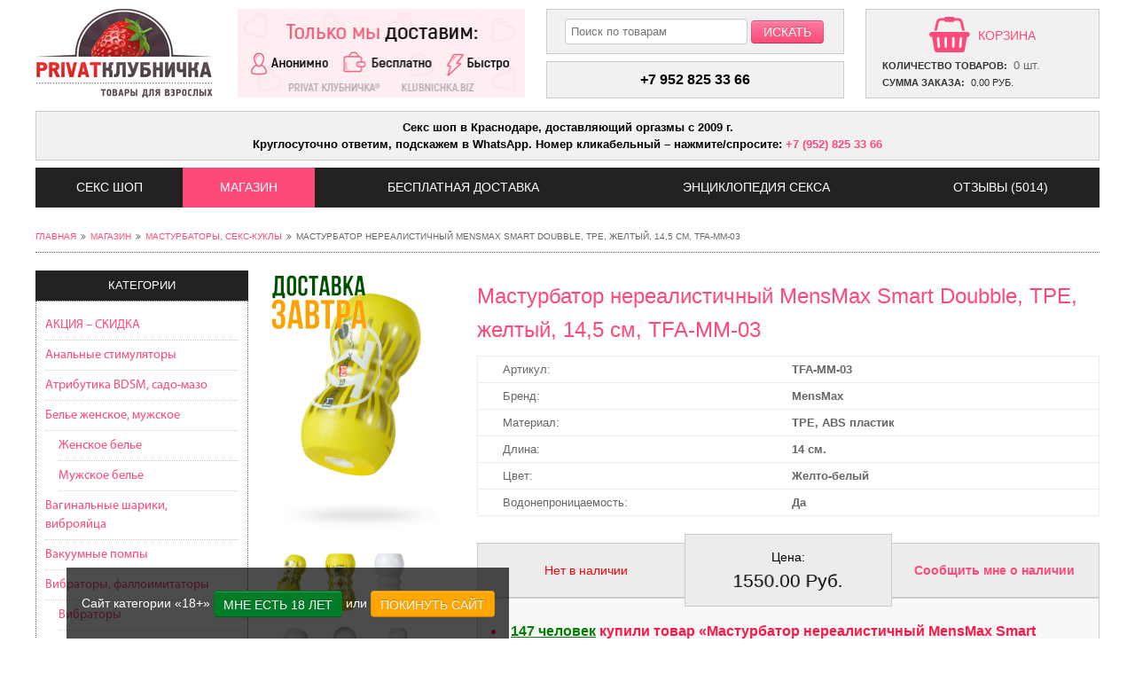

--- FILE ---
content_type: text/html; charset=utf-8
request_url: https://klubnichka.biz/shop/vaginy-masturbatory-kukly/masturbator-nerealistichny-mensmax-smart-doubble-tpe-zhelty-145-sm-tfamm03
body_size: 23140
content:
<!DOCTYPE html>
<html prefix="og: http://ogp.me/ns# article: http://ogp.me/ns/article# profile: http://ogp.me/ns/profile# fb: http://ogp.me/ns/fb#" prefix="og: http://ogp.me/ns# fb: http://www.facebook.com/2008/fbml og: http://opengraphprotocol.org/schema/">
<head>
			<!-- <script src="/templates/klubnichka/js/jquery-1.8.3.min.js" type="text/javascript"></script> -->
		<!-- <script src="/media/jui/js/bootstrap.min.js" type="text/javascript"></script> -->
	<base href="https://klubnichka.biz/shop/vaginy-masturbatory-kukly/masturbator-nerealistichny-mensmax-smart-doubble-tpe-zhelty-145-sm-tfamm03" />
	<meta http-equiv="content-type" content="text/html; charset=utf-8" />
	<meta name="twitter:card" content="summary_large_image" />
	<meta name="twitter:description" content="Выбрать и купить «Мастурбатор нереалистичный MensMax Smart Doubble, TPE, желтый, 14,5 см» - игрушку «18+» для мастурбации. Самовывоз из секс шоп Краснодара. Доставка по России" />
	<meta name="twitter:title" content="Мастурбатор нереалистичный MensMax Smart Doubble, TPE, желтый, 14,5 см, TFA-MM-03, цена 1550 руб." />
	<meta name="twitter:site" content="@SexKlubnichka" />
	<meta name="twitter:creator" content="@SexKlubnichka" />
	<meta name="twitter:image:src" content="https://klubnichka.biz/components/com_jshopping/files/img_products/full_fa25ac79e1ba3d21de4eca7d4a2c5af8.jpg" />
	<meta property="og:locale" content="ru_RU" />
	<meta property="og:type" content="website" />
	<meta property="og:title" content="Мастурбатор нереалистичный MensMax Smart Doubble, TPE, желтый, 14,5 см, TFA-MM-03, цена 1550 руб." />
	<meta property="og:description" content="Выбрать и купить «Мастурбатор нереалистичный MensMax Smart Doubble, TPE, желтый, 14,5 см» - игрушку «18+» для мастурбации. Самовывоз из секс шоп Краснодара. Доставка по России" />
	<meta property="og:url" content="https://klubnichka.biz/shop/vaginy-masturbatory-kukly/masturbator-nerealistichny-mensmax-smart-doubble-tpe-zhelty-145-sm-tfamm03" />
	<meta property="og:site_name" content="PRIVAT КЛУБНИЧКА®" />
	<meta property="og:image" content="https://klubnichka.biz/components/com_jshopping/files/img_products/full_fa25ac79e1ba3d21de4eca7d4a2c5af8.jpg" />
	<meta property="og:image:width" content="533" />
	<meta property="og:image:height" content="800" />
	<meta property="og:headline" content="Мастурбатор нереалистичный MensMax Smart Doubble, TPE, желтый, 14,5 см, TFA-MM-03, цена 1550 руб." />
	<meta name="description" content="Выбрать и купить «Мастурбатор нереалистичный MensMax Smart Doubble, TPE, желтый, 14,5 см» - игрушку «18+» для мастурбации. Самовывоз из секс шоп Краснодара. Доставка по России" />
	
	<link type="text/css" media="all" href="https://klubnichka.biz/cache/speedcache-minify/css/sc_1d8c7d5d212fdfcbec9691b57cbb3449.css" rel="stylesheet" /><link type="text/css" media="all" href="https://klubnichka.biz/cache/speedcache-minify/css/sc_791d9d3cff608f426e4164aab5a4c736.css" rel="stylesheet" /><link type="text/css" media="all" href="https://klubnichka.biz/cache/speedcache-minify/css/sc_28085509a62cf8f70eac20c490e1e5e2.css" rel="stylesheet" /><link type="text/css" media="all" href="https://klubnichka.biz/cache/speedcache-minify/css/sc_6a57625f3da800267584a89e0e80603e.css" rel="stylesheet" /><title>Мастурбатор нереалистичный MensMax Smart Doubble, TPE, желтый, 14,5 см, TFA-MM-03, цена 1550 руб.</title>
	<link href="/templates/klubnichka/favicon.ico" rel="shortcut icon" type="image/vnd.microsoft.icon" />
	<link href="https://plus.google.com/u/0/b/116716757564295351516/+KlubnichkaBiz-Krasnodar" rel="publisher" />
	
	
	<link href="/templates/klubnichka/css/font-awesome.min.css" rel="stylesheet" type="text/css" />
	
	<link href="/templates/klubnichka/css/jquery.fancybox.min.css" rel="stylesheet" type="text/css" />
	
	<style type="text/css">
</style>
	<script type="text/javascript" src="https://klubnichka.biz/cache/speedcache-minify/js/sc_0023cb5fa888c64ed1ffe3fd48345a71.js"></script>
	<script type="text/javascript" src="https://klubnichka.biz/cache/speedcache-minify/js/sc_bc35c506caeed38dc57983fc76d35582.js"></script>
	<script src="https://klubnichka.biz/components/com_jshopping/js/jquery/jquery.MetaData.js" type="text/javascript"></script>
	<script src="/media/jui/js/jquery.min.js?dcf4fc59d636a6f99efaa5bd5bed6215" type="text/javascript"></script>
	<script src="/media/jui/js/jquery-noconflict.js?dcf4fc59d636a6f99efaa5bd5bed6215" type="text/javascript"></script>
	<script src="/media/jui/js/jquery-migrate.min.js?dcf4fc59d636a6f99efaa5bd5bed6215" type="text/javascript"></script>
	<script src="/media/jui/js/bootstrap.min.js?dcf4fc59d636a6f99efaa5bd5bed6215" type="text/javascript"></script>
	<script src="/templates/klubnichka/js/jquery.fancybox.min.js" type="text/javascript"></script>
	<script type="text/javascript" src="https://klubnichka.biz/cache/speedcache-minify/js/sc_a5b64ad34538555263704975c5449b86.js"></script>


	<link rel="canonical" href="https://klubnichka.biz/shop/vaginy-masturbatory-kukly/masturbator-nerealistichny-mensmax-smart-doubble-tpe-zhelty-145-sm-tfamm03"/>
	<meta http-equiv="X-UA-Compatible" content="IE=Edge">
	<meta name="viewport" content="width=device-width, initial-scale=1.0, maximum-scale=1.1">

	</head>
<body class="">
			<div id="adult-popup">
				<div class="in">
					<div class="inin">
						<p>
							<span>Сайт категории «18+» </span>
							<a href="/" class="ok btn btn-green">Мне есть 18 лет</a> или <a href="https://www.google.ru" rel="nofollow" class="btn btn-yellow">Покинуть сайт</a>
						</p>
					</div>
				</div>
			</div>
			<script>
				jQuery(document).ready(function($) {

					jQuery('#adult-popup a.ok').click(function(event) {
						jQuery.ajax({
							type: 'POST',
							url: '/templates/klubnichka/includes/klubnichka-ajax.php',
							data: {
								'action': 'adult_popup',
							},
							complete: function(data){
								jQuery('#adult-popup').fadeOut();
							}
						});


						return false;
					});
				});
			</script>
			
			<input type="hidden" name="rev-count" value="5014">
			<script>
				jQuery(document).ready(function($) {
					var count_comment = jQuery('input[name="rev-count"]').val();
					jQuery('#main-navigation a:contains("Отзывы")').text('Отзывы (' + count_comment + ')');
				});
			</script>

		<a id="top"></a>
<div class="wrapper">
	<header>
				<div id="head" class="clear">
			<div class="logo left">
										<div class="mod_custom module-logo module-88 module">
				<div class="mod-content">
			

<div class="custom" >
	<p><a title="PRIVATКЛУБНИЧКА" href="https://klubnichka.biz/"><img src="/images/logo.png" alt="PRIVATКЛУБНИЧКА" /></a></p></div>
		</div>
	</div>

							</div>
						<div class="banner left">
										<div class="mod_custom module-head-banner module-89 module">
				<div class="mod-content">
			

<div class="custom" >
	<p><img class="pull-center" title="Доставка любого товара бесплатно, круглосуточно" src="/images/banners/325x100_klubnichka_biz.gif" alt="Доставка любого товара бесплатно, круглосуточно" /></p></div>
		</div>
	</div>

							</div>
						<div class="search left">
										<div class="mod_jshopping_search module-head-search module-105 module">
				<div class="mod-content">
			<script type = "text/javascript">
jQuery(document).ready(function($) {
	var form = jQuery('form[name="searchForm"]');

	jQuery(document).on('click', function(e) {
		var div = jQuery(".mod_jshopping_search");
		if (!div.is(e.target) // если клик был не по нашему блоку
			&& div.has(e.target).length === 0) { // и не по его дочерним элементам
			div.find('.quicksearch-container').fadeOut();
		}
	});

	form.find('input[type="submit"]').on('click keypress', function() {
		var input = form.find('input[name="search"]');
		var val = input.val();

		if(val) {
			jQuery.ajax({
				type: 'POST',
				url: '/templates/klubnichka/includes/klubnichka-ajax.php',
				data: {
					'action': 'search',
					'val': val,
					'words': {"\u0444\u0430\u043b\u043b\u043e\u0438\u043c\u043c\u0435\u0442\u0430\u0442\u043e\u0440\u044b":"\u0444\u0430\u043b\u043b\u043e\u0438\u043c\u0438\u0442\u0430\u0442\u043e\u0440","\u0444\u0430\u043b\u043e\u0438\u043c\u043c\u0435\u0442\u0430\u0442\u043e\u0440\u044b":"\u0444\u0430\u043b\u043b\u043e\u0438\u043c\u0438\u0442\u0430\u0442\u043e\u0440","\u0444\u0430\u043b\u043b\u043e\u0438\u043c\u043c\u0438\u0442\u0430\u0442\u043e\u0440\u044b":"\u0444\u0430\u043b\u043b\u043e\u0438\u043c\u0438\u0442\u0430\u0442\u043e\u0440","\u0444\u0430\u043b\u043e\u0438\u043c\u043c\u0438\u0442\u0430\u0442\u043e\u0440\u044b":"\u0444\u0430\u043b\u043b\u043e\u0438\u043c\u0438\u0442\u0430\u0442\u043e\u0440","\u0444\u0430\u043b\u043e\u0438\u043c\u0438\u0442\u0430\u0442\u043e\u0440\u044b":"\u0444\u0430\u043b\u043b\u043e\u0438\u043c\u0438\u0442\u0430\u0442\u043e\u0440","\u0444\u0430\u043b\u043e\u0438\u043c\u0435\u0442\u0430\u0442\u043e\u0440\u044b":"\u0444\u0430\u043b\u043b\u043e\u0438\u043c\u0438\u0442\u0430\u0442\u043e\u0440","\u0444\u0430\u043b\u0430\u0438\u043c\u0438\u0442\u0430\u0442\u043e\u0440\u044b":"\u0444\u0430\u043b\u043b\u043e\u0438\u043c\u0438\u0442\u0430\u0442\u043e\u0440","\u0444\u0430\u043b\u043b\u043e\u0438\u043c\u0438\u0442\u0430\u0442\u043e\u0440\u044b":"\u0444\u0430\u043b\u043b\u043e\u0438\u043c\u0438\u0442\u0430\u0442\u043e\u0440","\u0444\u0430\u043b\u043b\u043e\u0438\u043c\u0435\u0442\u0430\u0442\u043e\u0440\u044b":"\u0444\u0430\u043b\u043b\u043e\u0438\u043c\u0438\u0442\u0430\u0442\u043e\u0440","\u0444\u0430\u043b\u043e\u0441\u044b":"\u0444\u0430\u043b\u043b\u043e\u0438\u043c\u0438\u0442\u0430\u0442\u043e\u0440","\u0444\u0430\u043b\u0430\u0441\u044b":"\u0444\u0430\u043b\u043b\u043e\u0438\u043c\u0438\u0442\u0430\u0442\u043e\u0440","\u0444\u0430\u043b\u043b\u043e\u0441\u044b":"\u0444\u0430\u043b\u043b\u043e\u0438\u043c\u0438\u0442\u0430\u0442\u043e\u0440","\u0441\u0430\u043c\u043e\u0442\u044b\u043a\u0438":"\u0444\u0430\u043b\u043b\u043e\u0438\u043c\u0438\u0442\u0430\u0442\u043e\u0440","\u0444\u0430\u043b":"\u0444\u0430\u043b\u043b\u043e\u0438\u043c\u0438\u0442\u0430\u0442\u043e\u0440","\u0444\u0430\u043b\u043e\u0441":"\u0444\u0430\u043b\u043b\u043e\u0438\u043c\u0438\u0442\u0430\u0442\u043e\u0440","\u0434\u0438\u043b\u0434\u043e":"\u0444\u0430\u043b\u043b\u043e\u0438\u043c\u0438\u0442\u0430\u0442\u043e\u0440","\u0441\u0430\u043c\u0430\u0442\u044b\u043a":"\u0444\u0430\u043b\u043b\u043e\u0438\u043c\u0438\u0442\u0430\u0442\u043e\u0440","\u0441\u0430\u043c\u043e\u0442\u044b\u043a":"\u0432\u0438\u0431\u0440\u0430\u0442\u043e\u0440","\u0447\u043b\u0435\u043d":"\u0444\u0430\u043b\u043b\u043e\u0438\u043c\u0438\u0442\u0430\u0442\u043e\u0440","\u0444\u0430\u043b\u043b\u0430\u0441":"\u0444\u0430\u043b\u043b\u043e\u0438\u043c\u0438\u0442\u0430\u0442\u043e\u0440","\u0444\u0430\u043b\u0430\u0441":"\u0444\u0430\u043b\u043b\u043e\u0438\u043c\u0438\u0442\u0430\u0442\u043e\u0440","\u0444\u0430\u043b\u043e\u0438\u043c\u0435\u0442\u0430\u0442\u043e\u0440":"\u0444\u0430\u043b\u043b\u043e\u0438\u043c\u0438\u0442\u0430\u0442\u043e\u0440","\u0444\u0430\u043b\u0430\u0438\u043c\u0435\u0442\u0430\u0442\u043e\u0440":"\u0444\u0430\u043b\u043b\u043e\u0438\u043c\u0438\u0442\u0430\u0442\u043e\u0440","\u0445\u0443\u0439":"\u0444\u0430\u043b\u043b\u043e\u0438\u043c\u0438\u0442\u0430\u0442\u043e\u0440","\u0438\u043c\u043c\u0438\u0442\u0430\u0442\u043e\u0440":"\u0444\u0430\u043b\u043b\u043e\u0438\u043c\u0438\u0442\u0430\u0442\u043e\u0440","\u0438\u043c\u0438\u0442\u0430\u0442\u043e\u0440":"\u0444\u0430\u043b\u043b\u043e\u0438\u043c\u0438\u0442\u0430\u0442\u043e\u0440","\u0438\u043c\u0435\u0442\u0430\u0442\u043e\u0440":"\u0444\u0430\u043b\u043b\u043e\u0438\u043c\u0438\u0442\u0430\u0442\u043e\u0440","\u0444\u0430\u043b\u043b\u043e\u0441":"\u0444\u0430\u043b\u043b\u043e\u0438\u043c\u0438\u0442\u0430\u0442\u043e\u0440","\u0434\u0438\u0434\u043b\u043e":"\u0444\u0430\u043b\u043b\u043e\u0438\u043c\u0438\u0442\u0430\u0442\u043e\u0440","\u0444\u0430\u043b\u043e\u0438\u043c\u0438\u0442\u0430\u0442\u043e\u0440":"\u0444\u0430\u043b\u043b\u043e\u0438\u043c\u0438\u0442\u0430\u0442\u043e\u0440","\u0444\u0430\u043b\u043e\u0435\u043c\u0438\u0442\u0430\u0442\u043e\u0440":"\u0444\u0430\u043b\u043b\u043e\u0438\u043c\u0438\u0442\u0430\u0442\u043e\u0440","\u0444\u0430\u043b\u043e \u0438\u043c\u0438\u0442\u0430\u0442\u043e\u0440":"\u0444\u0430\u043b\u043b\u043e\u0438\u043c\u0438\u0442\u0430\u0442\u043e\u0440","\u0444\u0430\u043b\u043e \u0438\u043c\u0438\u0442\u0430\u0442\u043e\u0440\u044b":"\u0444\u0430\u043b\u043b\u043e\u0438\u043c\u0438\u0442\u0430\u0442\u043e\u0440","\u0444\u0430\u043b\u043e\u0438\u043c\u0438\u0442\u0430\u0442\u043e\u0440\u0438":"\u0444\u0430\u043b\u043b\u043e\u0438\u043c\u0438\u0442\u0430\u0442\u043e\u0440","\u0444\u0430\u043b\u043e\u0438\u043c\u0438\u0442\u0430\u0442\u043e\u0440\u0430":"\u0444\u0430\u043b\u043b\u043e\u0438\u043c\u0438\u0442\u0430\u0442\u043e\u0440","\u0444\u0430\u043b\u043b\u043e \u0438\u043c\u0438\u0442\u0430\u0442\u043e\u0440":"\u0444\u0430\u043b\u043b\u043e\u0438\u043c\u0438\u0442\u0430\u0442\u043e\u0440","\u0444\u0430\u043b\u043b\u043e \u0438\u043c\u0435\u0442\u0430\u0442\u043e\u0440":"\u0444\u0430\u043b\u043b\u043e\u0438\u043c\u0438\u0442\u0430\u0442\u043e\u0440","\u0444\u0430\u043b\u043e \u0438\u043c\u0435\u0442\u0430\u0442\u043e\u0440\u044b":"\u0444\u0430\u043b\u043b\u043e\u0438\u043c\u0438\u0442\u0430\u0442\u043e\u0440","\u0444\u0430\u043b\u043b\u043e\u044d\u043c\u0438\u0442\u0430\u0442\u043e\u0440":"\u0444\u0430\u043b\u043b\u043e\u0438\u043c\u0438\u0442\u0430\u0442\u043e\u0440","\u0444\u043e\u043b\u043e\u0438\u043c\u0438\u0442\u0430\u0442\u043e\u0440":"\u0444\u0430\u043b\u043b\u043e\u0438\u043c\u0438\u0442\u0430\u0442\u043e\u0440","\u0444\u0430\u043b\u043b\u043e\u0438\u043c\u043c\u0438\u0442\u0430\u0442\u043e\u0440":"\u0444\u0430\u043b\u043b\u043e\u0438\u043c\u0438\u0442\u0430\u0442\u043e\u0440","\u0444\u0430\u043b\u043e\u044d\u043c\u0438\u0442\u0430\u0442\u043e\u0440":"\u0444\u0430\u043b\u043b\u043e\u0438\u043c\u0438\u0442\u0430\u0442\u043e\u0440","\u0434\u044b\u043b\u0434\u043e":"\u0444\u0430\u043b\u043b\u043e\u0438\u043c\u0438\u0442\u0430\u0442\u043e\u0440","\u0434\u0438\u0434\u043b\u0430":"\u0444\u0430\u043b\u043b\u043e\u0438\u043c\u0438\u0442\u0430\u0442\u043e\u0440","\u0432\u0438\u0431\u0440\u043e\u0447\u043b\u0435\u043d\u044b":"\u0432\u0438\u0431\u0440\u0430\u0442\u043e\u0440","\u0432\u0438\u0431\u0440\u043e\u0441\u0442\u0438\u043c\u0443\u043b\u044f\u0442\u043e\u0440\u044b":"\u0432\u0438\u0431\u0440\u0430\u0442\u043e\u0440","\u0441\u0435\u043a\u0441\u0432\u0438\u0431\u0440\u0430\u0442\u043e\u0440\u044b":"\u0432\u0438\u0431\u0440\u0430\u0442\u043e\u0440","\u0432\u0438\u0431\u0440\u0430\u0442\u043e\u0440\u044b":"\u0432\u0438\u0431\u0440\u0430\u0442\u043e\u0440","\u0441\u0435\u043a\u0441\u0432\u0438\u0431\u0440\u0430\u0442\u043e\u0440":"\u0432\u0438\u0431\u0440\u0430\u0442\u043e\u0440","\u0432\u0438\u0431\u0440\u043e\u0441\u0442\u0438\u043c\u0443\u043b\u044f\u0442\u043e\u0440":"\u0432\u0438\u0431\u0440\u0430\u0442\u043e\u0440","\u0432\u0438\u0431\u0440\u043e\u0447\u043b\u0435\u043d":"\u0432\u0438\u0431\u0440\u0430\u0442\u043e\u0440","\u0432\u0438\u0431\u0440\u043e\u0431\u0430\u0431\u043e\u0447\u043a\u0430":"\u0432\u0438\u0431\u0440\u0430\u0442\u043e\u0440","\u0432\u0438\u0431\u0440\u043e\u0445\u0443\u0439":"\u0432\u0438\u0431\u0440\u0430\u0442\u043e\u0440","\u0442\u043e\u0447\u043a\u0438 \u0434\u0436\u0438":"\u0442\u043e\u0447\u043a\u0430 G","\u0442\u043e\u0447\u043a\u0438 G":"\u0442\u043e\u0447\u043a\u0430 G"," \u0442\u043e\u0447\u043a\u0438 j":"\u0442\u043e\u0447\u043a\u0430 G","\u0442\u043e\u0447\u043a\u0438 J":"\u0442\u043e\u0447\u043a\u0430 G","\u0442\u043e\u0447\u043a\u0438 g":"\u0442\u043e\u0447\u043a\u0430 G","\u0442\u043e\u0447\u043a\u0430 g":"\u0442\u043e\u0447\u043a\u0430 G","\u0442\u043e\u0447\u043a\u0430 \u0434\u0436\u0438":"\u0442\u043e\u0447\u043a\u0430 G","\u0434\u0436\u0438\u0442\u043e\u0447\u043a\u0430":"\u0442\u043e\u0447\u043a\u0430 G","\u0442\u043e\u0447\u043a\u0430":"\u0442\u043e\u0447\u043a\u0430 G","\u0442\u043e\u0447\u043a\u0438":"\u0442\u043e\u0447\u043a\u0430 G","\u0442\u043e\u0447\u043a\u0435":"\u0442\u043e\u0447\u043a\u0430 G","tochka g":"\u0442\u043e\u0447\u043a\u0430 G","\u0442\u043e\u0447\u043a\u0435 g":"\u0442\u043e\u0447\u043a\u0430 G","\u043c\u0430\u0441\u0442\u0443\u0440\u0431\u0430\u0442\u043e\u0440\u044b":"\u043c\u0430\u0441\u0442\u0443\u0440\u0431\u0430\u0442\u043e\u0440","\u0432\u0430\u0433\u0438\u043d\u0443":"\u043c\u0430\u0441\u0442\u0443\u0440\u0431\u0430\u0442\u043e\u0440","\u0432\u0430\u0433\u0438\u043d\u044b":"\u043c\u0430\u0441\u0442\u0443\u0440\u0431\u0430\u0442\u043e\u0440","\u0432\u0430\u0433\u0438\u043d\u0430":"\u043c\u0430\u0441\u0442\u0443\u0440\u0431\u0430\u0442\u043e\u0440","\u043a\u0443\u043f\u0438\u0442\u044c \u0432\u0430\u0433\u0438\u043d\u0443":"\u043c\u0430\u0441\u0442\u0443\u0440\u0431\u0430\u0442\u043e\u0440","\u0432\u0430\u0433\u0438\u043d\u0430 \u043c\u0430\u0441\u0442\u0443\u0440\u0431\u0430\u0442\u043e\u0440":"\u043c\u0430\u0441\u0442\u0443\u0440\u0431\u0430\u0442\u043e\u0440","\u0448\u0430\u0440\u043a\u0438":"\u0432\u0430\u0433\u0438\u043d\u0430\u043b\u044c\u043d\u044b\u0435 \u0448\u0430\u0440\u0438\u043a\u0438","\u0448\u0430\u0440\u0438\u043a":"\u0432\u0430\u0433\u0438\u043d\u0430\u043b\u044c\u043d\u044b\u0435 \u0448\u0430\u0440\u0438\u043a\u0438","\u0443\u043f\u0440\u0430\u0436\u043d\u0435\u043d\u0438\u044f \u043a\u0435\u0433\u0435\u043b\u044f":"\u0432\u0430\u0433\u0438\u043d\u0430\u043b\u044c\u043d\u044b\u0435 \u0448\u0430\u0440\u0438\u043a\u0438","\u0448\u0430\u0440\u0438\u043a\u0438 \u043a\u0435\u0433\u0435\u043b\u044f":"\u0432\u0430\u0433\u0438\u043d\u0430\u043b\u044c\u043d\u044b\u0435 \u0448\u0430\u0440\u0438\u043a\u0438","\u043a\u0435\u0433\u0435\u043b\u044c":"\u0432\u0430\u0433\u0438\u043d\u0430\u043b\u044c\u043d\u044b\u0435 \u0448\u0430\u0440\u0438\u043a\u0438","\u0432\u0430\u043a\u0443\u043c\u043d\u0430\u044f":"\u0432\u0430\u043a\u0443\u0443\u043c\u043d\u0430\u044f","\u0432\u0430\u043a\u0443\u043c":"\u0432\u0430\u043a\u0443\u0443\u043c\u043d\u0430\u044f","\u0432\u0430\u043a\u0443\u0443\u043c":"\u0432\u0430\u043a\u0443\u0443\u043c\u043d\u0430\u044f","\u0432\u0430\u043a\u0443\u043d\u0430\u044f":"\u0432\u0430\u043a\u0443\u0443\u043c\u043d\u0430\u044f","\u0432\u0430\u043a\u0443\u0443\u043d\u043d\u0430\u044f":"\u0432\u0430\u043a\u0443\u0443\u043c\u043d\u0430\u044f","\u0432\u0430\u043a\u043a\u0443\u043c\u043d":"\u0432\u0430\u043a\u0443\u0443\u043c\u043d\u0430\u044f","\u0432\u0430\u043a":"\u0432\u0430\u043a\u0443\u0443\u043c\u043d\u0430\u044f","\u0432\u0430\u043a\u0443":"\u0432\u0430\u043a\u0443\u0443\u043c\u043d\u0430\u044f","\u0432\u0430\u043a\u0443\u043c\u043d\u0430":"\u0432\u0430\u043a\u0443\u0443\u043c\u043d\u0430\u044f","\u0432\u0430\u043a\u0443\u043c\u043d\u044b\u0439":"\u0432\u0430\u043a\u0443\u0443\u043c\u043d\u0430\u044f","\u0432\u0430\u043a\u0443\u0443\u043c\u043d\u044b\u0439":"\u0432\u0430\u043a\u0443\u0443\u043c\u043d\u0430\u044f","\u0432\u0430\u043a\u0443\u043d\u044b\u0439":"\u0432\u0430\u043a\u0443\u0443\u043c\u043d\u0430\u044f","\u0441\u0442\u0440\u0430\u043f\u043e\u043d\u044b":"\u0441\u0442\u0440\u0430\u043f\u043e\u043d","\u0441\u0442\u0430\u0440\u043f\u043e\u043d":"\u0441\u0442\u0440\u0430\u043f\u043e\u043d","\u0441\u0442\u0430\u0440\u043f\u043e\u043d\u044b":"\u0441\u0442\u0440\u0430\u043f\u043e\u043d","strapon":"\u0441\u0442\u0440\u0430\u043f\u043e\u043d","\u0442\u0440\u0443\u0441\u0438\u043a\u0438 \u0441 \u0444\u0430\u043b\u043e\u0441\u043e\u043c":"\u0441\u0442\u0440\u0430\u043f\u043e\u043d","\u0441\u0442\u0440\u0430\u043f\u043e\u043d\u0430\u043c":"\u0441\u0442\u0440\u0430\u043f\u043e\u043d","\u0441\u0442\u0440\u043e\u043f\u043e\u043d":"\u0441\u0442\u0440\u0430\u043f\u043e\u043d","\u0441\u0442\u0440\u0430\u043f\u043e\u043d\u043e\u043c":"\u0441\u0442\u0440\u0430\u043f\u043e\u043d","\u0441\u0442\u0430\u0440\u043f\u043e\u043d\u043e\u043c":"\u0441\u0442\u0440\u0430\u043f\u043e\u043d","\u0445\u0430\u0440\u043d\u0435\u0441":"\u0441\u0442\u0440\u0430\u043f\u043e\u043d","\u0445\u0430\u0440\u043d\u0435\u0441\u0441":"\u0441\u0442\u0440\u0430\u043f\u043e\u043d","\u0441\u0442\u0440\u043e\u043f\u043e\u043d\u044b":"\u0441\u0442\u0440\u0430\u043f\u043e\u043d","strap on harness":"\u0441\u0442\u0440\u0430\u043f\u043e\u043d","strap on":"\u0441\u0442\u0440\u0430\u043f\u043e\u043d","harness":"\u0441\u0442\u0440\u0430\u043f\u043e\u043d","strap-on":"\u0441\u0442\u0440\u0430\u043f\u043e\u043d","\u0444\u0430\u043b\u043e\u043f\u0440\u043e\u0442\u0435\u0437":"\u0441\u0442\u0440\u0430\u043f\u043e\u043d","\u0444\u0430\u043b\u043b\u043e\u043f\u0440\u043e\u0442\u0435\u0437\u044b":"\u0441\u0442\u0440\u0430\u043f\u043e\u043d","\u0444\u0430\u043b\u043b\u043e\u043f\u0440\u043e\u0442\u0435\u0437":"\u0441\u0442\u0440\u0430\u043f\u043e\u043d","\u0441\u0442\u0440\u0430\u043f \u043e\u043d":"\u0441\u0442\u0440\u0430\u043f\u043e\u043d","\u0441\u0441\u0442\u0440\u0430\u043f\u043e\u043d":"\u0441\u0442\u0440\u0430\u043f\u043e\u043d","harnes":"\u0441\u0442\u0440\u0430\u043f\u043e\u043d","\u0444\u0430\u043d \u0444\u0430\u043a\u0442\u043e\u0440\u0438":"Fun Factory","\u0444\u0430\u043d \u0444\u044d\u043a\u0442\u043e\u0440\u0438":"Fun Factory","\u0444\u0430\u043d\u0444\u0430\u043a\u0442\u043e\u0440\u0438":"Fun Factory","fun factory":"Fun Factory","funfactory":"Fun Factory","\u0444\u044d\u043d\u0444\u0430\u043a\u0442\u043e\u0440\u0438":"Fun Factory","\u0444\u044d\u043d \u0444\u0430\u043a\u0442\u043e\u0440\u0438":"Fun Factory","\u0444\u0443\u043d\u0444\u0430\u043a\u0442\u043e\u0440\u0438":"Fun Factory","\u0444\u0430\u043d\u0444\u0430\u043a\u0442\u043e\u0440":"Fun Factory","\u0444\u044d\u043d\u0444\u0430\u043a\u0442\u043e\u0440":"Fun Factory","\u0444\u0430\u043d \u0444":"Fun Factory","\u0444\u0430\u043d \u0444\u0430":"Fun Factory","\u0444\u0430\u043d \u0444\u0430\u043a":"Fun Factory","\u0444\u0430\u043d \u0444\u0430\u043a\u0442":"Fun Factory","\u0444\u0430\u043d \u0444\u0430\u043a\u0442\u043e":"Fun Factory","\u0444\u0430\u043d \u0444\u0430\u043a\u0442\u043e\u0440":"Fun Factory","\u0444\u0430\u043d\u0444":"Fun Factory","\u0444\u0430\u043d\u0444\u0430":"Fun Factory","\u0444\u0430\u043d\u0444\u0430\u043a":"Fun Factory","\u0444\u0430\u043d\u0444\u0430\u043a\u0442":"Fun Factory","\u0444\u0430\u043d\u0444\u0430\u043a\u0442\u043e":"Fun Factory","\u0433\u0438\u0434\u0440\u043e\u043f\u043e\u043c\u043f\u044b":"Bathmate","\u0431\u0435\u0442\u043c\u0430\u0442\u0435":"Bathmate","\u0431\u044d\u0442\u043c\u0430\u0442\u044d":"Bathmate","\u0431\u044d\u0442\u043c\u0430\u0442":"Bathmate","\u0431\u044d\u0442\u043c\u0430\u0442\u044b":"Bathmate","\u043a\u0443\u043f\u0438\u0442\u044c \u0433\u0438\u0434\u0440\u043e\u043f\u043e\u043c\u043f\u0443":"Bathmate","\u043a\u0443\u043f\u0438\u0442\u044c \u0431\u044d\u0442\u043c\u0430\u0442\u0435":"Bathmate","\u043a\u0443\u043f\u0438\u0442\u044c \u0431\u044d\u0442\u043c\u0430\u0442":"Bathmate","\u043a\u0443\u043f\u0438\u0442\u044c \u0431\u044d\u0442\u043c\u0430\u0442\u044d":"Bathmate","\u0432\u0438\u0431\u0440\u043e\u044f\u0439\u0446\u0430":"\u0412\u0438\u0431\u0440\u043e\u044f\u0439\u0446\u043e","\u044f\u0439\u0446\u043e \u0441 \u0432\u0438\u0431\u0440\u0430\u0446\u0438\u0435\u0439":"\u0412\u0438\u0431\u0440\u043e\u044f\u0439\u0446\u043e","\u044f\u0439\u0446\u043e":"\u0412\u0438\u0431\u0440\u043e\u044f\u0439\u0446\u043e","\u0432\u0438\u0431\u0440\u043e\u044f\u0438\u0446\u0430":"\u0412\u0438\u0431\u0440\u043e\u044f\u0439\u0446\u043e","\u0432\u0438\u0431\u0440\u043e \u044f\u0439\u0446\u043e":"\u0412\u0438\u0431\u0440\u043e\u044f\u0439\u0446\u043e","\u044f\u0439\u0446\u043e \u0434\u043b\u044f \u0432\u043b\u0430\u0433\u0430\u043b\u0438\u0449\u0430":"\u0412\u0438\u0431\u0440\u043e\u044f\u0439\u0446\u043e","\u0441\u0430\u0442\u0438\u0441\u0444\u0430\u0435\u0440":"Satisfyer","\u0441\u0430\u0442\u0438\u0441\u0444\u0430\u0439\u0440":"Satisfyer","\u0441\u0430\u0442\u0438\u0441\u0444\u0430\u0439\u0435\u0440":"Satisfyer","\u0441\u044d\u0442\u0438\u0441\u0444\u0430\u0435\u0440":"Satisfyer","\u0441\u044d\u0442\u0438\u0441\u0444\u0430\u0439\u0435\u0440":"Satisfyer","\u0441\u044d\u0442\u0438\u0441\u0444\u044d\u0439\u0440":"Satisfyer","\u0441\u0430\u0442\u0438\u0441\u0444\u0435\u0435\u0440":"Satisfyer","\u0441\u0430\u0442\u0438\u0441\u0444\u044d\u0439\u0440":"Satisfyer","\u0441\u0430\u0442\u0438\u0441\u0444\u044d\u0439\u0435\u0440":"Satisfyer","\u0442\u0440\u0443\u0441\u044b":"\u0422\u0440\u0443\u0441\u0438\u043a\u0438","\u0442\u0440\u0443\u0441\u0435\u043b\u044f":"\u0422\u0440\u0443\u0441\u0438\u043a\u0438","\u0442\u0440\u0443\u0441\u044b \u0441\u0442\u0440\u0438\u043d\u0433\u0438":"\u0422\u0440\u0443\u0441\u0438\u043a\u0438","\u0447\u0443\u0434\u043a\u0438":"\u0427\u0443\u043b\u043a\u0438","\u043a\u043e\u043b\u0433\u043e\u0442\u043a\u0438":"\u0427\u0443\u043b\u043a\u0438","\u0441\u0435\u043a\u0441 \u043c\u0430\u0448":"\u043c\u0430\u0448\u0438\u043d\u0430","\u0441\u0435\u043a\u0441-\u043c\u0430":"\u043c\u0430\u0448\u0438\u043d\u0430","sex ma":"\u043c\u0430\u0448\u0438\u043d\u0430","sexma":"\u043c\u0430\u0448\u0438\u043d\u0430","sex mas":"\u043c\u0430\u0448\u0438\u043d\u0430","sex mas\u0441":"\u043c\u0430\u0448\u0438\u043d\u0430","sex mash":"\u043c\u0430\u0448\u0438\u043d\u0430","sex mashi":"\u043c\u0430\u0448\u0438\u043d\u0430","ctrc vf":"\u043c\u0430\u0448\u0438\u043d\u0430","\u0441\u0435\u043a\u0441 \u043c\u0430":"\u043c\u0430\u0448\u0438\u043d\u0430","\u0441\u0435\u043a\u0441 \u043c\u0430\u0448\u0438":"\u043c\u0430\u0448\u0438\u043d\u0430","\u0441\u0435\u043a\u0441 \u043c\u0430\u0448\u0438\u043d":"\u043c\u0430\u0448\u0438\u043d\u0430","\u0441\u0435\u043a\u0441 \u043c\u0430\u0448\u0438\u043d\u0430":"\u043c\u0430\u0448\u0438\u043d\u0430","\u0441\u0435\u043a\u0441\u043c\u0430":"\u043c\u0430\u0448\u0438\u043d\u0430","\u0441\u0435\u043a\u0441\u043c\u0430\u0448":"\u043c\u0430\u0448\u0438\u043d\u0430","\u0441\u0435\u043a\u0441\u043c\u0430\u0448\u0438":"\u043c\u0430\u0448\u0438\u043d\u0430","\u0441\u0435\u043a\u0441\u043c\u0430\u0448\u0438\u043d":"\u043c\u0430\u0448\u0438\u043d\u0430","\u0441\u0435\u043a\u0441\u043c\u0430\u0448\u0438\u043d\u0430":"\u043c\u0430\u0448\u0438\u043d\u0430","bdsm":"\u0411\u0414\u0421\u041c","\u0431\u0434\u0441\u043c":"\u0411\u0414\u0421\u041c","\u0441\u0430\u0434\u043e\u043c\u0430\u0437\u043e":"\u0411\u0414\u0421\u041c","\u0441\u0430\u0434\u043e \u043c\u0430\u0437\u043e":"\u0411\u0414\u0421\u041c","\u0441\u0430\u0434\u043e\u043c":"\u0411\u0414\u0421\u041c","\u0441\u0430\u0434\u043e\u043c\u0430":"\u0411\u0414\u0421\u041c","\u0441\u0430\u0434\u043e\u043c\u0430\u0437":"\u0411\u0414\u0421\u041c","\u0441\u0430\u0434\u043e \u043c":"\u0411\u0414\u0421\u041c","\u0441\u0430\u0434\u043e \u043c\u0430":"\u0411\u0414\u0421\u041c","\u0441\u0430\u0434\u043e \u043c\u0430\u0437":"\u0411\u0414\u0421\u041c","\u0431\u0434\u0441":"\u0411\u0414\u0421\u041c","bds":"\u0411\u0414\u0421\u041c","\u0445\u0438\u0442\u0430":"hitachi","\u0445\u0438\u0442\u0430\u0447":"hitachi","\u0445\u0438\u0442\u0430\u0447\u0438":"hitachi"}				},
				complete: function(jqXHR, status){
					if(status == 'success' || status=='notmodified') {
						var asset = jQuery.parseJSON(jqXHR.responseText);
						// console.log(jqXHR.responseText);
						if(asset.result) {
							input.val(asset.result);
						} else {
							input.val(asset.val);
						}

						form.submit();
					}
				}
			});
			return false;
		} else {
			return false;
		}
	});

	form.find('input[name="search"]').on('paste keyup focusin', function() {
		var val = jQuery(this).val();

		if( val.length > 2 ) {
			jQuery.ajax({
				type: 'POST',
				url: '/templates/klubnichka/includes/klubnichka-ajax.php',
				data: {
					'action': 'adv_search',
					'val': val,
					'words': {"\u0444\u0430\u043b\u043b\u043e\u0438\u043c\u043c\u0435\u0442\u0430\u0442\u043e\u0440\u044b":"\u0444\u0430\u043b\u043b\u043e\u0438\u043c\u0438\u0442\u0430\u0442\u043e\u0440","\u0444\u0430\u043b\u043e\u0438\u043c\u043c\u0435\u0442\u0430\u0442\u043e\u0440\u044b":"\u0444\u0430\u043b\u043b\u043e\u0438\u043c\u0438\u0442\u0430\u0442\u043e\u0440","\u0444\u0430\u043b\u043b\u043e\u0438\u043c\u043c\u0438\u0442\u0430\u0442\u043e\u0440\u044b":"\u0444\u0430\u043b\u043b\u043e\u0438\u043c\u0438\u0442\u0430\u0442\u043e\u0440","\u0444\u0430\u043b\u043e\u0438\u043c\u043c\u0438\u0442\u0430\u0442\u043e\u0440\u044b":"\u0444\u0430\u043b\u043b\u043e\u0438\u043c\u0438\u0442\u0430\u0442\u043e\u0440","\u0444\u0430\u043b\u043e\u0438\u043c\u0438\u0442\u0430\u0442\u043e\u0440\u044b":"\u0444\u0430\u043b\u043b\u043e\u0438\u043c\u0438\u0442\u0430\u0442\u043e\u0440","\u0444\u0430\u043b\u043e\u0438\u043c\u0435\u0442\u0430\u0442\u043e\u0440\u044b":"\u0444\u0430\u043b\u043b\u043e\u0438\u043c\u0438\u0442\u0430\u0442\u043e\u0440","\u0444\u0430\u043b\u0430\u0438\u043c\u0438\u0442\u0430\u0442\u043e\u0440\u044b":"\u0444\u0430\u043b\u043b\u043e\u0438\u043c\u0438\u0442\u0430\u0442\u043e\u0440","\u0444\u0430\u043b\u043b\u043e\u0438\u043c\u0438\u0442\u0430\u0442\u043e\u0440\u044b":"\u0444\u0430\u043b\u043b\u043e\u0438\u043c\u0438\u0442\u0430\u0442\u043e\u0440","\u0444\u0430\u043b\u043b\u043e\u0438\u043c\u0435\u0442\u0430\u0442\u043e\u0440\u044b":"\u0444\u0430\u043b\u043b\u043e\u0438\u043c\u0438\u0442\u0430\u0442\u043e\u0440","\u0444\u0430\u043b\u043e\u0441\u044b":"\u0444\u0430\u043b\u043b\u043e\u0438\u043c\u0438\u0442\u0430\u0442\u043e\u0440","\u0444\u0430\u043b\u0430\u0441\u044b":"\u0444\u0430\u043b\u043b\u043e\u0438\u043c\u0438\u0442\u0430\u0442\u043e\u0440","\u0444\u0430\u043b\u043b\u043e\u0441\u044b":"\u0444\u0430\u043b\u043b\u043e\u0438\u043c\u0438\u0442\u0430\u0442\u043e\u0440","\u0441\u0430\u043c\u043e\u0442\u044b\u043a\u0438":"\u0444\u0430\u043b\u043b\u043e\u0438\u043c\u0438\u0442\u0430\u0442\u043e\u0440","\u0444\u0430\u043b":"\u0444\u0430\u043b\u043b\u043e\u0438\u043c\u0438\u0442\u0430\u0442\u043e\u0440","\u0444\u0430\u043b\u043e\u0441":"\u0444\u0430\u043b\u043b\u043e\u0438\u043c\u0438\u0442\u0430\u0442\u043e\u0440","\u0434\u0438\u043b\u0434\u043e":"\u0444\u0430\u043b\u043b\u043e\u0438\u043c\u0438\u0442\u0430\u0442\u043e\u0440","\u0441\u0430\u043c\u0430\u0442\u044b\u043a":"\u0444\u0430\u043b\u043b\u043e\u0438\u043c\u0438\u0442\u0430\u0442\u043e\u0440","\u0441\u0430\u043c\u043e\u0442\u044b\u043a":"\u0432\u0438\u0431\u0440\u0430\u0442\u043e\u0440","\u0447\u043b\u0435\u043d":"\u0444\u0430\u043b\u043b\u043e\u0438\u043c\u0438\u0442\u0430\u0442\u043e\u0440","\u0444\u0430\u043b\u043b\u0430\u0441":"\u0444\u0430\u043b\u043b\u043e\u0438\u043c\u0438\u0442\u0430\u0442\u043e\u0440","\u0444\u0430\u043b\u0430\u0441":"\u0444\u0430\u043b\u043b\u043e\u0438\u043c\u0438\u0442\u0430\u0442\u043e\u0440","\u0444\u0430\u043b\u043e\u0438\u043c\u0435\u0442\u0430\u0442\u043e\u0440":"\u0444\u0430\u043b\u043b\u043e\u0438\u043c\u0438\u0442\u0430\u0442\u043e\u0440","\u0444\u0430\u043b\u0430\u0438\u043c\u0435\u0442\u0430\u0442\u043e\u0440":"\u0444\u0430\u043b\u043b\u043e\u0438\u043c\u0438\u0442\u0430\u0442\u043e\u0440","\u0445\u0443\u0439":"\u0444\u0430\u043b\u043b\u043e\u0438\u043c\u0438\u0442\u0430\u0442\u043e\u0440","\u0438\u043c\u043c\u0438\u0442\u0430\u0442\u043e\u0440":"\u0444\u0430\u043b\u043b\u043e\u0438\u043c\u0438\u0442\u0430\u0442\u043e\u0440","\u0438\u043c\u0438\u0442\u0430\u0442\u043e\u0440":"\u0444\u0430\u043b\u043b\u043e\u0438\u043c\u0438\u0442\u0430\u0442\u043e\u0440","\u0438\u043c\u0435\u0442\u0430\u0442\u043e\u0440":"\u0444\u0430\u043b\u043b\u043e\u0438\u043c\u0438\u0442\u0430\u0442\u043e\u0440","\u0444\u0430\u043b\u043b\u043e\u0441":"\u0444\u0430\u043b\u043b\u043e\u0438\u043c\u0438\u0442\u0430\u0442\u043e\u0440","\u0434\u0438\u0434\u043b\u043e":"\u0444\u0430\u043b\u043b\u043e\u0438\u043c\u0438\u0442\u0430\u0442\u043e\u0440","\u0444\u0430\u043b\u043e\u0438\u043c\u0438\u0442\u0430\u0442\u043e\u0440":"\u0444\u0430\u043b\u043b\u043e\u0438\u043c\u0438\u0442\u0430\u0442\u043e\u0440","\u0444\u0430\u043b\u043e\u0435\u043c\u0438\u0442\u0430\u0442\u043e\u0440":"\u0444\u0430\u043b\u043b\u043e\u0438\u043c\u0438\u0442\u0430\u0442\u043e\u0440","\u0444\u0430\u043b\u043e \u0438\u043c\u0438\u0442\u0430\u0442\u043e\u0440":"\u0444\u0430\u043b\u043b\u043e\u0438\u043c\u0438\u0442\u0430\u0442\u043e\u0440","\u0444\u0430\u043b\u043e \u0438\u043c\u0438\u0442\u0430\u0442\u043e\u0440\u044b":"\u0444\u0430\u043b\u043b\u043e\u0438\u043c\u0438\u0442\u0430\u0442\u043e\u0440","\u0444\u0430\u043b\u043e\u0438\u043c\u0438\u0442\u0430\u0442\u043e\u0440\u0438":"\u0444\u0430\u043b\u043b\u043e\u0438\u043c\u0438\u0442\u0430\u0442\u043e\u0440","\u0444\u0430\u043b\u043e\u0438\u043c\u0438\u0442\u0430\u0442\u043e\u0440\u0430":"\u0444\u0430\u043b\u043b\u043e\u0438\u043c\u0438\u0442\u0430\u0442\u043e\u0440","\u0444\u0430\u043b\u043b\u043e \u0438\u043c\u0438\u0442\u0430\u0442\u043e\u0440":"\u0444\u0430\u043b\u043b\u043e\u0438\u043c\u0438\u0442\u0430\u0442\u043e\u0440","\u0444\u0430\u043b\u043b\u043e \u0438\u043c\u0435\u0442\u0430\u0442\u043e\u0440":"\u0444\u0430\u043b\u043b\u043e\u0438\u043c\u0438\u0442\u0430\u0442\u043e\u0440","\u0444\u0430\u043b\u043e \u0438\u043c\u0435\u0442\u0430\u0442\u043e\u0440\u044b":"\u0444\u0430\u043b\u043b\u043e\u0438\u043c\u0438\u0442\u0430\u0442\u043e\u0440","\u0444\u0430\u043b\u043b\u043e\u044d\u043c\u0438\u0442\u0430\u0442\u043e\u0440":"\u0444\u0430\u043b\u043b\u043e\u0438\u043c\u0438\u0442\u0430\u0442\u043e\u0440","\u0444\u043e\u043b\u043e\u0438\u043c\u0438\u0442\u0430\u0442\u043e\u0440":"\u0444\u0430\u043b\u043b\u043e\u0438\u043c\u0438\u0442\u0430\u0442\u043e\u0440","\u0444\u0430\u043b\u043b\u043e\u0438\u043c\u043c\u0438\u0442\u0430\u0442\u043e\u0440":"\u0444\u0430\u043b\u043b\u043e\u0438\u043c\u0438\u0442\u0430\u0442\u043e\u0440","\u0444\u0430\u043b\u043e\u044d\u043c\u0438\u0442\u0430\u0442\u043e\u0440":"\u0444\u0430\u043b\u043b\u043e\u0438\u043c\u0438\u0442\u0430\u0442\u043e\u0440","\u0434\u044b\u043b\u0434\u043e":"\u0444\u0430\u043b\u043b\u043e\u0438\u043c\u0438\u0442\u0430\u0442\u043e\u0440","\u0434\u0438\u0434\u043b\u0430":"\u0444\u0430\u043b\u043b\u043e\u0438\u043c\u0438\u0442\u0430\u0442\u043e\u0440","\u0432\u0438\u0431\u0440\u043e\u0447\u043b\u0435\u043d\u044b":"\u0432\u0438\u0431\u0440\u0430\u0442\u043e\u0440","\u0432\u0438\u0431\u0440\u043e\u0441\u0442\u0438\u043c\u0443\u043b\u044f\u0442\u043e\u0440\u044b":"\u0432\u0438\u0431\u0440\u0430\u0442\u043e\u0440","\u0441\u0435\u043a\u0441\u0432\u0438\u0431\u0440\u0430\u0442\u043e\u0440\u044b":"\u0432\u0438\u0431\u0440\u0430\u0442\u043e\u0440","\u0432\u0438\u0431\u0440\u0430\u0442\u043e\u0440\u044b":"\u0432\u0438\u0431\u0440\u0430\u0442\u043e\u0440","\u0441\u0435\u043a\u0441\u0432\u0438\u0431\u0440\u0430\u0442\u043e\u0440":"\u0432\u0438\u0431\u0440\u0430\u0442\u043e\u0440","\u0432\u0438\u0431\u0440\u043e\u0441\u0442\u0438\u043c\u0443\u043b\u044f\u0442\u043e\u0440":"\u0432\u0438\u0431\u0440\u0430\u0442\u043e\u0440","\u0432\u0438\u0431\u0440\u043e\u0447\u043b\u0435\u043d":"\u0432\u0438\u0431\u0440\u0430\u0442\u043e\u0440","\u0432\u0438\u0431\u0440\u043e\u0431\u0430\u0431\u043e\u0447\u043a\u0430":"\u0432\u0438\u0431\u0440\u0430\u0442\u043e\u0440","\u0432\u0438\u0431\u0440\u043e\u0445\u0443\u0439":"\u0432\u0438\u0431\u0440\u0430\u0442\u043e\u0440","\u0442\u043e\u0447\u043a\u0438 \u0434\u0436\u0438":"\u0442\u043e\u0447\u043a\u0430 G","\u0442\u043e\u0447\u043a\u0438 G":"\u0442\u043e\u0447\u043a\u0430 G"," \u0442\u043e\u0447\u043a\u0438 j":"\u0442\u043e\u0447\u043a\u0430 G","\u0442\u043e\u0447\u043a\u0438 J":"\u0442\u043e\u0447\u043a\u0430 G","\u0442\u043e\u0447\u043a\u0438 g":"\u0442\u043e\u0447\u043a\u0430 G","\u0442\u043e\u0447\u043a\u0430 g":"\u0442\u043e\u0447\u043a\u0430 G","\u0442\u043e\u0447\u043a\u0430 \u0434\u0436\u0438":"\u0442\u043e\u0447\u043a\u0430 G","\u0434\u0436\u0438\u0442\u043e\u0447\u043a\u0430":"\u0442\u043e\u0447\u043a\u0430 G","\u0442\u043e\u0447\u043a\u0430":"\u0442\u043e\u0447\u043a\u0430 G","\u0442\u043e\u0447\u043a\u0438":"\u0442\u043e\u0447\u043a\u0430 G","\u0442\u043e\u0447\u043a\u0435":"\u0442\u043e\u0447\u043a\u0430 G","tochka g":"\u0442\u043e\u0447\u043a\u0430 G","\u0442\u043e\u0447\u043a\u0435 g":"\u0442\u043e\u0447\u043a\u0430 G","\u043c\u0430\u0441\u0442\u0443\u0440\u0431\u0430\u0442\u043e\u0440\u044b":"\u043c\u0430\u0441\u0442\u0443\u0440\u0431\u0430\u0442\u043e\u0440","\u0432\u0430\u0433\u0438\u043d\u0443":"\u043c\u0430\u0441\u0442\u0443\u0440\u0431\u0430\u0442\u043e\u0440","\u0432\u0430\u0433\u0438\u043d\u044b":"\u043c\u0430\u0441\u0442\u0443\u0440\u0431\u0430\u0442\u043e\u0440","\u0432\u0430\u0433\u0438\u043d\u0430":"\u043c\u0430\u0441\u0442\u0443\u0440\u0431\u0430\u0442\u043e\u0440","\u043a\u0443\u043f\u0438\u0442\u044c \u0432\u0430\u0433\u0438\u043d\u0443":"\u043c\u0430\u0441\u0442\u0443\u0440\u0431\u0430\u0442\u043e\u0440","\u0432\u0430\u0433\u0438\u043d\u0430 \u043c\u0430\u0441\u0442\u0443\u0440\u0431\u0430\u0442\u043e\u0440":"\u043c\u0430\u0441\u0442\u0443\u0440\u0431\u0430\u0442\u043e\u0440","\u0448\u0430\u0440\u043a\u0438":"\u0432\u0430\u0433\u0438\u043d\u0430\u043b\u044c\u043d\u044b\u0435 \u0448\u0430\u0440\u0438\u043a\u0438","\u0448\u0430\u0440\u0438\u043a":"\u0432\u0430\u0433\u0438\u043d\u0430\u043b\u044c\u043d\u044b\u0435 \u0448\u0430\u0440\u0438\u043a\u0438","\u0443\u043f\u0440\u0430\u0436\u043d\u0435\u043d\u0438\u044f \u043a\u0435\u0433\u0435\u043b\u044f":"\u0432\u0430\u0433\u0438\u043d\u0430\u043b\u044c\u043d\u044b\u0435 \u0448\u0430\u0440\u0438\u043a\u0438","\u0448\u0430\u0440\u0438\u043a\u0438 \u043a\u0435\u0433\u0435\u043b\u044f":"\u0432\u0430\u0433\u0438\u043d\u0430\u043b\u044c\u043d\u044b\u0435 \u0448\u0430\u0440\u0438\u043a\u0438","\u043a\u0435\u0433\u0435\u043b\u044c":"\u0432\u0430\u0433\u0438\u043d\u0430\u043b\u044c\u043d\u044b\u0435 \u0448\u0430\u0440\u0438\u043a\u0438","\u0432\u0430\u043a\u0443\u043c\u043d\u0430\u044f":"\u0432\u0430\u043a\u0443\u0443\u043c\u043d\u0430\u044f","\u0432\u0430\u043a\u0443\u043c":"\u0432\u0430\u043a\u0443\u0443\u043c\u043d\u0430\u044f","\u0432\u0430\u043a\u0443\u0443\u043c":"\u0432\u0430\u043a\u0443\u0443\u043c\u043d\u0430\u044f","\u0432\u0430\u043a\u0443\u043d\u0430\u044f":"\u0432\u0430\u043a\u0443\u0443\u043c\u043d\u0430\u044f","\u0432\u0430\u043a\u0443\u0443\u043d\u043d\u0430\u044f":"\u0432\u0430\u043a\u0443\u0443\u043c\u043d\u0430\u044f","\u0432\u0430\u043a\u043a\u0443\u043c\u043d":"\u0432\u0430\u043a\u0443\u0443\u043c\u043d\u0430\u044f","\u0432\u0430\u043a":"\u0432\u0430\u043a\u0443\u0443\u043c\u043d\u0430\u044f","\u0432\u0430\u043a\u0443":"\u0432\u0430\u043a\u0443\u0443\u043c\u043d\u0430\u044f","\u0432\u0430\u043a\u0443\u043c\u043d\u0430":"\u0432\u0430\u043a\u0443\u0443\u043c\u043d\u0430\u044f","\u0432\u0430\u043a\u0443\u043c\u043d\u044b\u0439":"\u0432\u0430\u043a\u0443\u0443\u043c\u043d\u0430\u044f","\u0432\u0430\u043a\u0443\u0443\u043c\u043d\u044b\u0439":"\u0432\u0430\u043a\u0443\u0443\u043c\u043d\u0430\u044f","\u0432\u0430\u043a\u0443\u043d\u044b\u0439":"\u0432\u0430\u043a\u0443\u0443\u043c\u043d\u0430\u044f","\u0441\u0442\u0440\u0430\u043f\u043e\u043d\u044b":"\u0441\u0442\u0440\u0430\u043f\u043e\u043d","\u0441\u0442\u0430\u0440\u043f\u043e\u043d":"\u0441\u0442\u0440\u0430\u043f\u043e\u043d","\u0441\u0442\u0430\u0440\u043f\u043e\u043d\u044b":"\u0441\u0442\u0440\u0430\u043f\u043e\u043d","strapon":"\u0441\u0442\u0440\u0430\u043f\u043e\u043d","\u0442\u0440\u0443\u0441\u0438\u043a\u0438 \u0441 \u0444\u0430\u043b\u043e\u0441\u043e\u043c":"\u0441\u0442\u0440\u0430\u043f\u043e\u043d","\u0441\u0442\u0440\u0430\u043f\u043e\u043d\u0430\u043c":"\u0441\u0442\u0440\u0430\u043f\u043e\u043d","\u0441\u0442\u0440\u043e\u043f\u043e\u043d":"\u0441\u0442\u0440\u0430\u043f\u043e\u043d","\u0441\u0442\u0440\u0430\u043f\u043e\u043d\u043e\u043c":"\u0441\u0442\u0440\u0430\u043f\u043e\u043d","\u0441\u0442\u0430\u0440\u043f\u043e\u043d\u043e\u043c":"\u0441\u0442\u0440\u0430\u043f\u043e\u043d","\u0445\u0430\u0440\u043d\u0435\u0441":"\u0441\u0442\u0440\u0430\u043f\u043e\u043d","\u0445\u0430\u0440\u043d\u0435\u0441\u0441":"\u0441\u0442\u0440\u0430\u043f\u043e\u043d","\u0441\u0442\u0440\u043e\u043f\u043e\u043d\u044b":"\u0441\u0442\u0440\u0430\u043f\u043e\u043d","strap on harness":"\u0441\u0442\u0440\u0430\u043f\u043e\u043d","strap on":"\u0441\u0442\u0440\u0430\u043f\u043e\u043d","harness":"\u0441\u0442\u0440\u0430\u043f\u043e\u043d","strap-on":"\u0441\u0442\u0440\u0430\u043f\u043e\u043d","\u0444\u0430\u043b\u043e\u043f\u0440\u043e\u0442\u0435\u0437":"\u0441\u0442\u0440\u0430\u043f\u043e\u043d","\u0444\u0430\u043b\u043b\u043e\u043f\u0440\u043e\u0442\u0435\u0437\u044b":"\u0441\u0442\u0440\u0430\u043f\u043e\u043d","\u0444\u0430\u043b\u043b\u043e\u043f\u0440\u043e\u0442\u0435\u0437":"\u0441\u0442\u0440\u0430\u043f\u043e\u043d","\u0441\u0442\u0440\u0430\u043f \u043e\u043d":"\u0441\u0442\u0440\u0430\u043f\u043e\u043d","\u0441\u0441\u0442\u0440\u0430\u043f\u043e\u043d":"\u0441\u0442\u0440\u0430\u043f\u043e\u043d","harnes":"\u0441\u0442\u0440\u0430\u043f\u043e\u043d","\u0444\u0430\u043d \u0444\u0430\u043a\u0442\u043e\u0440\u0438":"Fun Factory","\u0444\u0430\u043d \u0444\u044d\u043a\u0442\u043e\u0440\u0438":"Fun Factory","\u0444\u0430\u043d\u0444\u0430\u043a\u0442\u043e\u0440\u0438":"Fun Factory","fun factory":"Fun Factory","funfactory":"Fun Factory","\u0444\u044d\u043d\u0444\u0430\u043a\u0442\u043e\u0440\u0438":"Fun Factory","\u0444\u044d\u043d \u0444\u0430\u043a\u0442\u043e\u0440\u0438":"Fun Factory","\u0444\u0443\u043d\u0444\u0430\u043a\u0442\u043e\u0440\u0438":"Fun Factory","\u0444\u0430\u043d\u0444\u0430\u043a\u0442\u043e\u0440":"Fun Factory","\u0444\u044d\u043d\u0444\u0430\u043a\u0442\u043e\u0440":"Fun Factory","\u0444\u0430\u043d \u0444":"Fun Factory","\u0444\u0430\u043d \u0444\u0430":"Fun Factory","\u0444\u0430\u043d \u0444\u0430\u043a":"Fun Factory","\u0444\u0430\u043d \u0444\u0430\u043a\u0442":"Fun Factory","\u0444\u0430\u043d \u0444\u0430\u043a\u0442\u043e":"Fun Factory","\u0444\u0430\u043d \u0444\u0430\u043a\u0442\u043e\u0440":"Fun Factory","\u0444\u0430\u043d\u0444":"Fun Factory","\u0444\u0430\u043d\u0444\u0430":"Fun Factory","\u0444\u0430\u043d\u0444\u0430\u043a":"Fun Factory","\u0444\u0430\u043d\u0444\u0430\u043a\u0442":"Fun Factory","\u0444\u0430\u043d\u0444\u0430\u043a\u0442\u043e":"Fun Factory","\u0433\u0438\u0434\u0440\u043e\u043f\u043e\u043c\u043f\u044b":"Bathmate","\u0431\u0435\u0442\u043c\u0430\u0442\u0435":"Bathmate","\u0431\u044d\u0442\u043c\u0430\u0442\u044d":"Bathmate","\u0431\u044d\u0442\u043c\u0430\u0442":"Bathmate","\u0431\u044d\u0442\u043c\u0430\u0442\u044b":"Bathmate","\u043a\u0443\u043f\u0438\u0442\u044c \u0433\u0438\u0434\u0440\u043e\u043f\u043e\u043c\u043f\u0443":"Bathmate","\u043a\u0443\u043f\u0438\u0442\u044c \u0431\u044d\u0442\u043c\u0430\u0442\u0435":"Bathmate","\u043a\u0443\u043f\u0438\u0442\u044c \u0431\u044d\u0442\u043c\u0430\u0442":"Bathmate","\u043a\u0443\u043f\u0438\u0442\u044c \u0431\u044d\u0442\u043c\u0430\u0442\u044d":"Bathmate","\u0432\u0438\u0431\u0440\u043e\u044f\u0439\u0446\u0430":"\u0412\u0438\u0431\u0440\u043e\u044f\u0439\u0446\u043e","\u044f\u0439\u0446\u043e \u0441 \u0432\u0438\u0431\u0440\u0430\u0446\u0438\u0435\u0439":"\u0412\u0438\u0431\u0440\u043e\u044f\u0439\u0446\u043e","\u044f\u0439\u0446\u043e":"\u0412\u0438\u0431\u0440\u043e\u044f\u0439\u0446\u043e","\u0432\u0438\u0431\u0440\u043e\u044f\u0438\u0446\u0430":"\u0412\u0438\u0431\u0440\u043e\u044f\u0439\u0446\u043e","\u0432\u0438\u0431\u0440\u043e \u044f\u0439\u0446\u043e":"\u0412\u0438\u0431\u0440\u043e\u044f\u0439\u0446\u043e","\u044f\u0439\u0446\u043e \u0434\u043b\u044f \u0432\u043b\u0430\u0433\u0430\u043b\u0438\u0449\u0430":"\u0412\u0438\u0431\u0440\u043e\u044f\u0439\u0446\u043e","\u0441\u0430\u0442\u0438\u0441\u0444\u0430\u0435\u0440":"Satisfyer","\u0441\u0430\u0442\u0438\u0441\u0444\u0430\u0439\u0440":"Satisfyer","\u0441\u0430\u0442\u0438\u0441\u0444\u0430\u0439\u0435\u0440":"Satisfyer","\u0441\u044d\u0442\u0438\u0441\u0444\u0430\u0435\u0440":"Satisfyer","\u0441\u044d\u0442\u0438\u0441\u0444\u0430\u0439\u0435\u0440":"Satisfyer","\u0441\u044d\u0442\u0438\u0441\u0444\u044d\u0439\u0440":"Satisfyer","\u0441\u0430\u0442\u0438\u0441\u0444\u0435\u0435\u0440":"Satisfyer","\u0441\u0430\u0442\u0438\u0441\u0444\u044d\u0439\u0440":"Satisfyer","\u0441\u0430\u0442\u0438\u0441\u0444\u044d\u0439\u0435\u0440":"Satisfyer","\u0442\u0440\u0443\u0441\u044b":"\u0422\u0440\u0443\u0441\u0438\u043a\u0438","\u0442\u0440\u0443\u0441\u0435\u043b\u044f":"\u0422\u0440\u0443\u0441\u0438\u043a\u0438","\u0442\u0440\u0443\u0441\u044b \u0441\u0442\u0440\u0438\u043d\u0433\u0438":"\u0422\u0440\u0443\u0441\u0438\u043a\u0438","\u0447\u0443\u0434\u043a\u0438":"\u0427\u0443\u043b\u043a\u0438","\u043a\u043e\u043b\u0433\u043e\u0442\u043a\u0438":"\u0427\u0443\u043b\u043a\u0438","\u0441\u0435\u043a\u0441 \u043c\u0430\u0448":"\u043c\u0430\u0448\u0438\u043d\u0430","\u0441\u0435\u043a\u0441-\u043c\u0430":"\u043c\u0430\u0448\u0438\u043d\u0430","sex ma":"\u043c\u0430\u0448\u0438\u043d\u0430","sexma":"\u043c\u0430\u0448\u0438\u043d\u0430","sex mas":"\u043c\u0430\u0448\u0438\u043d\u0430","sex mas\u0441":"\u043c\u0430\u0448\u0438\u043d\u0430","sex mash":"\u043c\u0430\u0448\u0438\u043d\u0430","sex mashi":"\u043c\u0430\u0448\u0438\u043d\u0430","ctrc vf":"\u043c\u0430\u0448\u0438\u043d\u0430","\u0441\u0435\u043a\u0441 \u043c\u0430":"\u043c\u0430\u0448\u0438\u043d\u0430","\u0441\u0435\u043a\u0441 \u043c\u0430\u0448\u0438":"\u043c\u0430\u0448\u0438\u043d\u0430","\u0441\u0435\u043a\u0441 \u043c\u0430\u0448\u0438\u043d":"\u043c\u0430\u0448\u0438\u043d\u0430","\u0441\u0435\u043a\u0441 \u043c\u0430\u0448\u0438\u043d\u0430":"\u043c\u0430\u0448\u0438\u043d\u0430","\u0441\u0435\u043a\u0441\u043c\u0430":"\u043c\u0430\u0448\u0438\u043d\u0430","\u0441\u0435\u043a\u0441\u043c\u0430\u0448":"\u043c\u0430\u0448\u0438\u043d\u0430","\u0441\u0435\u043a\u0441\u043c\u0430\u0448\u0438":"\u043c\u0430\u0448\u0438\u043d\u0430","\u0441\u0435\u043a\u0441\u043c\u0430\u0448\u0438\u043d":"\u043c\u0430\u0448\u0438\u043d\u0430","\u0441\u0435\u043a\u0441\u043c\u0430\u0448\u0438\u043d\u0430":"\u043c\u0430\u0448\u0438\u043d\u0430","bdsm":"\u0411\u0414\u0421\u041c","\u0431\u0434\u0441\u043c":"\u0411\u0414\u0421\u041c","\u0441\u0430\u0434\u043e\u043c\u0430\u0437\u043e":"\u0411\u0414\u0421\u041c","\u0441\u0430\u0434\u043e \u043c\u0430\u0437\u043e":"\u0411\u0414\u0421\u041c","\u0441\u0430\u0434\u043e\u043c":"\u0411\u0414\u0421\u041c","\u0441\u0430\u0434\u043e\u043c\u0430":"\u0411\u0414\u0421\u041c","\u0441\u0430\u0434\u043e\u043c\u0430\u0437":"\u0411\u0414\u0421\u041c","\u0441\u0430\u0434\u043e \u043c":"\u0411\u0414\u0421\u041c","\u0441\u0430\u0434\u043e \u043c\u0430":"\u0411\u0414\u0421\u041c","\u0441\u0430\u0434\u043e \u043c\u0430\u0437":"\u0411\u0414\u0421\u041c","\u0431\u0434\u0441":"\u0411\u0414\u0421\u041c","bds":"\u0411\u0414\u0421\u041c","\u0445\u0438\u0442\u0430":"hitachi","\u0445\u0438\u0442\u0430\u0447":"hitachi","\u0445\u0438\u0442\u0430\u0447\u0438":"hitachi"}				},
				complete: function(jqXHR, status){
					if(status == 'success' || status=='notmodified') {
						var asset = jQuery.parseJSON(jqXHR.responseText);

						if(asset.results) {
							jQuery('.quicksearch-container').html(asset.results);
							jQuery('.quicksearch-container').fadeIn();
						}
					}
				}
			});
		}
	});

});


</script>
<form class="form-inline mod-shop-search" name = "searchForm" method = "get" action="/shop/search/result">
	<input type="hidden" name="setsearchdata" value="1">
	<input type = "hidden" name = "category_id" value = "0" />
	<input type = "hidden" name = "search_type" value = "all" />
	<input type = "text" class = "inputbox input-small" placeholder="Поиск по товарам" name = "search" id = "jshop_search" value = "" />
	<input class = "button btn" type = "submit" value = "Искать" />
		<div class="quicksearch-container scrollable-container" style="display: none;"></div>
</form>		</div>
	</div>
	<div class="mod_custom module-head-search module-106 module">
				<div class="mod-content">
			

<div class="custom" >
	<p><a href="whatsapp://send?phone=+79528253366">+7 952 825 33 66</a></p></div>
		</div>
	</div>

							</div>
			<div class="head-cart right">
										<div class="mod_jshopping_cart_ext module-head-cart module-96 module">
				<div class="mod-content">
			<div id="jshop_module_cart">
	<a class="img" href="/shop/cart/view">		<i class="fa fa-shopping-basket" aria-hidden="true"></i>
		<span>Корзина</span>
	</a>
	<table style="width:100%;">
		<tr>
			<td>
				<span class = "jshop_quantity_products"><strong>Количество товаров:</strong>&nbsp;</span>&nbsp;<span class = "jshop_qty_product">0 шт.</span>
			</td>
		</tr>
		<tr>
			<td>
				<span class = "jshop_quantity_products"><strong>Сумма заказа:</strong>&nbsp;</span>&nbsp;<span class = "jshop_summ_product">0.00 Руб.</span>
			</td>
		</tr>
	</table>
</div>

<div id="mob_label">
	<a class="img" href="/shop/cart/view">
		<i class="fa fa-shopping-basket" aria-hidden="true"></i>
		<br>
		<span>0 шт.</span>
	</a>
</div>

<div class="cart-info" style="display: none;">
	<div class="bclose btn-green"><i class="fa fa-angle-right"></i></div>

	

		<div class="message">
			<div class="b-header">
				<div class='waves1'></div><div class='waves2'></div><div class='waves1'></div><div class='waves2'></div><div class='waves1'></div><div class='waves2'></div><div class='waves1'></div><div class='waves2'></div><div class='waves1'></div><div class='waves2'></div><div class='waves1'></div><div class='waves2'></div><div class='waves1'></div><div class='waves2'></div><div class='waves1'></div><div class='waves2'></div><div class='waves1'></div><div class='waves2'></div><div class='waves1'></div><div class='waves2'></div><div class='waves1'></div><div class='waves2'></div><div class='waves1'></div><div class='waves2'></div><div class='waves1'></div><div class='waves2'></div><div class='waves1'></div><div class='waves2'></div><div class='waves1'></div><div class='waves2'></div><div class='waves1'></div><div class='waves2'></div><div class='waves1'></div><div class='waves2'></div><div class='waves1'></div><div class='waves2'></div><div class='waves1'></div><div class='waves2'></div><div class='waves1'></div><div class='waves2'></div><div class='waves1'></div><div class='waves2'></div><div class='waves1'></div><div class='waves2'></div><div class='waves1'></div><div class='waves2'></div><div class='waves1'></div><div class='waves2'></div><div class='waves1'></div><div class='waves2'></div><div class='waves1'></div><div class='waves2'></div><div class='waves1'></div><div class='waves2'></div><div class='waves1'></div><div class='waves2'></div><div class='waves1'></div><div class='waves2'></div><div class='waves1'></div><div class='waves2'></div><div class='waves1'></div><div class='waves2'></div><div class='waves1'></div><div class='waves2'></div><div class='waves1'></div><div class='waves2'></div><div class='waves1'></div><div class='waves2'></div><div class='waves1'></div><div class='waves2'></div><div class='waves1'></div><div class='waves2'></div><div class='waves1'></div><div class='waves2'></div><div class='waves1'></div><div class='waves2'></div><div class='waves1'></div><div class='waves2'></div><div class='waves1'></div><div class='waves2'></div><div class='waves1'></div><div class='waves2'></div><div class='waves1'></div><div class='waves2'></div><div class='waves1'></div><div class='waves2'></div><div class='waves1'></div><div class='waves2'></div><div class='waves1'></div><div class='waves2'></div><div class='waves1'></div><div class='waves2'></div><div class='waves1'></div><div class='waves2'></div><div class='waves1'></div><div class='waves2'></div><div class='waves1'></div><div class='waves2'></div><div class='waves1'></div><div class='waves2'></div>			</div>
			<div class="b-main">Упс... Корзина пока пустая!</div>
			<div class="b-footer">
				<div class='waves3'></div><div class='waves4'></div><div class='waves3'></div><div class='waves4'></div><div class='waves3'></div><div class='waves4'></div><div class='waves3'></div><div class='waves4'></div><div class='waves3'></div><div class='waves4'></div><div class='waves3'></div><div class='waves4'></div><div class='waves3'></div><div class='waves4'></div><div class='waves3'></div><div class='waves4'></div><div class='waves3'></div><div class='waves4'></div><div class='waves3'></div><div class='waves4'></div><div class='waves3'></div><div class='waves4'></div><div class='waves3'></div><div class='waves4'></div><div class='waves3'></div><div class='waves4'></div><div class='waves3'></div><div class='waves4'></div><div class='waves3'></div><div class='waves4'></div><div class='waves3'></div><div class='waves4'></div><div class='waves3'></div><div class='waves4'></div><div class='waves3'></div><div class='waves4'></div><div class='waves3'></div><div class='waves4'></div><div class='waves3'></div><div class='waves4'></div><div class='waves3'></div><div class='waves4'></div><div class='waves3'></div><div class='waves4'></div><div class='waves3'></div><div class='waves4'></div><div class='waves3'></div><div class='waves4'></div><div class='waves3'></div><div class='waves4'></div><div class='waves3'></div><div class='waves4'></div><div class='waves3'></div><div class='waves4'></div><div class='waves3'></div><div class='waves4'></div><div class='waves3'></div><div class='waves4'></div><div class='waves3'></div><div class='waves4'></div><div class='waves3'></div><div class='waves4'></div><div class='waves3'></div><div class='waves4'></div><div class='waves3'></div><div class='waves4'></div><div class='waves3'></div><div class='waves4'></div><div class='waves3'></div><div class='waves4'></div><div class='waves3'></div><div class='waves4'></div><div class='waves3'></div><div class='waves4'></div><div class='waves3'></div><div class='waves4'></div><div class='waves3'></div><div class='waves4'></div><div class='waves3'></div><div class='waves4'></div><div class='waves3'></div><div class='waves4'></div><div class='waves3'></div><div class='waves4'></div><div class='waves3'></div><div class='waves4'></div><div class='waves3'></div><div class='waves4'></div><div class='waves3'></div><div class='waves4'></div><div class='waves3'></div><div class='waves4'></div><div class='waves3'></div><div class='waves4'></div><div class='waves3'></div><div class='waves4'></div><div class='waves3'></div><div class='waves4'></div><div class='waves3'></div><div class='waves4'></div>			</div>

			<div class="text-1">Заказывайте – у нас бесплатная круглосуточная доставка<span style="color: red;">*</span> курьером по Краснодару</div>
			<div class="text-2">Отправим заказ в регионы: транспортной компанией «СДЭК» или «Почтой России»</div>
			<div class="text-3"><span style="color: red;">*</span> - бесплатно: только по Краснодару</div>
		</div>

	</div>

<script>
	jQuery(document).ready(function() {
		jQuery('.cart-info .products .product').each(function() {
			var number = jQuery(this).attr('data-number_id');
			var qty = jQuery(this).find('.product-qty-' + number + ' .inputbox-qty-' + number).val();
			var qty_max = jQuery(this).find('.product-qty-' + number + ' .qty-plus').attr('data-max');

			if( qty == 1 ) {
				jQuery(this).find('.product-qty-' + number + ' .qty-minus').addClass('disable');
			} else {
				jQuery(this).find('.product-qty-' + number + ' .qty-minus').removeClass('disable');
			}

			if( qty == qty_max ) {
				jQuery(this).find('.product-qty-' + number + ' .qty-plus').addClass('disable');
			} else {
				jQuery(this).find('.product-qty-' + number + ' .qty-plus').removeClass('disable');
			}
		});

		jQuery('.cart-info .bclose').on('click', function(e) {
			e.preventDefault();

			jQuery(".cart-info").animate({ width: "toggle" });
			jQuery(".cart-info").toggleClass('active');
			jQuery("#jivo-iframe-container").toggleClass('d-none');
			jQuery("jdiv").toggle();
		});

		jQuery('#jshop_module_cart a').on('click', function(e) {
			var window_width = jQuery(window).width();
			if(window_width > 980) {
				e.preventDefault();

				jQuery(".cart-info").animate({ width: "toggle" });
				jQuery(".cart-info").toggleClass('active');
				jQuery("#jivo-iframe-container").toggleClass('d-none');
				jQuery("jdiv").toggle();
			}
		});


		jQuery('.cart-info .qty-minus').on('click', function(e) {
			var number = jQuery(this).attr('data-number_id');
			var qty_el = jQuery('.product-qty-' + number + ' .inputbox-qty-' + number);
			var qty = qty_el.val();

			qty--;
			if( qty > 0 ) {
				qty_el.val(qty);

				var qty_ar = jQuery('.cart-info').find('input[name^=quantity]').serialize();

				jQuery.ajax({
					type: 'POST',
					url: '/index.php?option=com_jshopping&controller=cart&task=refresh&ajax=1',
					data: qty_ar,
					complete: function( jqXHR, textStatus){
						refresh_cart_info();
					}
				});
			}
		});

		jQuery('.cart-info .qty-plus').on('click', function(e) {
			var number = jQuery(this).attr('data-number_id');
			var qty_max = jQuery(this).attr('data-max');
			var qty_el = jQuery('.product-qty-' + number + ' .inputbox-qty-' + number);
			var qty = qty_el.val();

			qty++;
			if( Number(qty) <= Number(qty_max) ) {
				qty_el.val(qty);

				var qty_ar = jQuery('.cart-info').find('input[name^=quantity]').serialize();

				jQuery.ajax({
					type: 'POST',
					url: '/index.php?option=com_jshopping&controller=cart&task=refresh&ajax=1',
					data: qty_ar,
					complete: function( jqXHR, textStatus){
						refresh_cart_info();
					}
				});
			}
		});

		jQuery('.cart-info a.remove').on('click', function(e) {
			e.preventDefault();

			jQuery.ajax({
				type: 'POST',
				url: '/index.php?option=com_jshopping&controller=cart&task=delete&ajax=1',
				data: {
					'number_id' : jQuery(this).attr('data-number_id'),
				},
				complete: function( jqXHR, textStatus){
					refresh_cart_info();
				}
			});
		});

		function refresh_cart_info() {
			jQuery.ajax({
				type: 'POST',
				url: '/templates/klubnichka/includes/cart-info.php',
				data: {
					open: 'true',
				},
				complete: function( jqXHR, textStatus){
					if( textStatus == 'success' ) {
						if( jqXHR.responseText ) {
							jQuery('header .head-cart').html(jqXHR.responseText);
						}
					}
				}
			});
		}
	});
</script>		</div>
	</div>

							</div>
		</div>
		<div id="head-info" class="clear">
				<div class="mod_custom module-head-info module-138 module">
				<div class="mod-content">
			

<div class="custom" >
	<p style="text-align: center;"><span style="font-size: 10pt;"><strong>Секс шоп в Краснодаре, доставляющий оргазмы с 2009 г.</strong></span></p>
<p style="text-align: center;">Круглосуточно ответим, подскажем в WhatsApp. Номер кликабельный – нажмите/спросите: <a href="whatsapp://send?phone=+79528253366">+7 (952) 825 33 66</a></p></div>
		</div>
	</div>

		</div>
	</header>

		<nav id="main-navigation" class="clear">
		<div class="btn-mob-menu"><i class="fa fa-bars" aria-hidden="true"></i></div>
			<div class="mod_menu module-mainmenu module-1 module">
				<div class="mod-content">
			<ul class="nav menu clear">
<li class="item-435 default"><a href="/" >Секс шоп</a></li><li class="item-799 current active"><a href="/shop" >Магазин</a></li><li class="item-543"><a href="/freeshiping" >Бесплатная доставка</a></li><li class="item-547 deeper parent level-1"><i class="fa fa-plus mob" aria-hidden="true"></i><i class="fa fa-angle-right" aria-hidden="true"></i><a href="/about-sex" >Энциклопедия секса</a><ul class="nav-child unstyled small"><li class="item-549"><a href="/about-sex/sex-position" >Секс позы. Фото, описания 45 позиций для занятий сексом</a></li><li class="item-548"><a href="/about-sex/gde-zanyatsya-seksom" >Где заняться сексом? Что попробовать, чего избегать</a></li><li class="item-550"><a href="/about-sex/analsex" >Анальный секс. Предпочтения женщин, мнения мужчин</a></li><li class="item-1072"><a href="/about-sex/pravila-podgotovki-k-analnomu-seksu" >Правила подготовки к анальному сексу</a></li><li class="item-554"><a href="/about-sex/massage" >Самостоятельная стимуляция простаты. Массаж клитора и пениса</a></li><li class="item-555"><a href="/about-sex/bdsm" >БДСМ. Секреты и тайны жесткого секса</a></li><li class="item-1074"><a href="/about-sex/chto-takoe-strapon" >Что такое страпон. Универсальный одеваемый фаллос для секса</a></li><li class="item-558"><a href="/about-sex/svingers" >Свингеры. Добровольный обмен сексуальными партнерами</a></li><li class="item-552"><a href="/about-sex/man-masturbation" >Мужская мастурбация. Польза или вред?</a></li><li class="item-553"><a href="/about-sex/women-masturbation" >Женская мастурбация. О чем молчат женщины?</a></li><li class="item-551"><a href="/about-sex/cunulingus" >Техника кунилингуса. Как делать кунилингус, правила гигиены</a></li><li class="item-556"><a href="/about-sex/fisting" >Фистинг. Изучаем «глубокие» сексуальные впечатления</a></li><li class="item-557"><a href="/about-sex/fetish" >Фетиш, фут-фетиш. Что потрогать, посмотреть, а потом полизать?</a></li><li class="item-561"><a href="/about-sex/incest" >Инцест, умышленное кровосмешение между родственниками</a></li><li class="item-562"><a href="/about-sex/no-erect" >Эректильная дисфункция</a></li><li class="item-563"><a href="/about-sex/kegel" >Упражнения Кегеля</a></li><li class="item-560"><a href="/about-sex/intim-strijki" >Интимные стрижки</a></li><li class="item-922"><a href="/about-sex/articles" >Обзорные материалы</a></li></ul></li><li class="item-635 deeper parent level-1"><i class="fa fa-plus mob" aria-hidden="true"></i><i class="fa fa-angle-right" aria-hidden="true"></i><a href="/otzyvy" >Отзывы</a><ul class="nav-child unstyled small"><li class="item-880"><a href="/otzyvy/vakansii" >Вакансии</a></li></ul></li></ul>
		</div>
	</div>

	</nav>
	
		<div id="breadcrumbs">
			<div class="mod_breadcrumbs module-breadcrumbs module-17 module">
				<div class="mod-content">
			
<ul itemscope itemtype="https://schema.org/BreadcrumbList" class="breadcrumb">
	<li itemprop="itemListElement" itemscope itemtype="https://schema.org/ListItem"><a itemprop="item" href="/" class="pathway"><span itemprop="name">Главная</span></a><i class="fa fa-angle-double-right"></i><meta itemprop="position" content="1"></li><li itemprop="itemListElement" itemscope itemtype="https://schema.org/ListItem"><a itemprop="item" href="/shop" class="pathway"><span itemprop="name">Магазин</span></a><i class="fa fa-angle-double-right"></i><meta itemprop="position" content="2"></li><li itemprop="itemListElement" itemscope itemtype="https://schema.org/ListItem"><a itemprop="item" href="/shop/vaginy-masturbatory-kukly" class="pathway"><span itemprop="name">Мастурбаторы, секс-куклы</span></a><i class="fa fa-angle-double-right"></i><meta itemprop="position" content="3"></li><li itemprop="itemListElement" itemscope itemtype="https://schema.org/ListItem"><span itemprop="name">Мастурбатор нереалистичный MensMax Smart Doubble, TPE, желтый, 14,5 см, TFA-MM-03</span><meta itemprop="position" content="4"></li></ul>
		</div>
	</div>

	</div>
	
	<div id="main" class="clear">
		<div id="main-content">
			
			<div class="container-component">
													
				
				<script type="text/javascript">
    var translate_not_available = "Нет в наличии";
    var translate_zoom_image = "Увеличить изображение";
  var product_basic_price_volume = 0.0000;
  var product_basic_price_unit_qty = 1;
  var currency_code = "Руб.";
  var format_currency = "00 Symb";
  var decimal_count = 2;
  var decimal_symbol = ".";
  var thousand_separator = "";
  var attr_value = new Object();
  var attr_list = new Array();
  var attr_img = new Object();
      var liveurl = 'https://klubnichka.biz/';
  var liveattrpath = 'https://klubnichka.biz/components/com_jshopping/files/img_attributes';
  var liveproductimgpath = 'https://klubnichka.biz/components/com_jshopping/files/img_products';
  var liveimgpath = 'https://klubnichka.biz/components/com_jshopping/images';
  var urlupdateprice = '/shop/product/ajax_attrib_select_and_price/47280?ajax=1';
  var joomshoppingVideoHtml5 = 0;
  var joomshoppingVideoHtml5Type = '';
  </script>
<div class="jshop productfull" id="comjshop" itemscope itemtype="https://schema.org/Product">

	
	
	<div class="prod-container clear">
		
		<div class="prod-left left">
			<div class="row-fluid jshop">
				<div class="span4 image_middle">

					
					
					<div id='list_product_image_middle'>
													<div class="product_label">
																	<img src="https://klubnichka.biz/components/com_jshopping/files/img_labels/111x93zavtra.png" alt="Доставка завтра/послезавтра" />
															</div>
						
						


						
													
							<div class="container-mainimage">
								<a id="main_image_full" class="img-loupe" href="https://klubnichka.biz/components/com_jshopping/files/img_products/full_fa25ac79e1ba3d21de4eca7d4a2c5af8.jpg" title="Изображение 1, Мастурбатор нереалистичный MensMax Smart Doubble, TPE, желтый, 14,5 см, TFA-MM-03">
									<img id = "main_image" src = "https://klubnichka.biz/components/com_jshopping/files/img_products/thumb_fa25ac79e1ba3d21de4eca7d4a2c5af8.jpg" alt="Изображение 1, Мастурбатор нереалистичный MensMax Smart Doubble, TPE, желтый, 14,5 см, TFA-MM-03" title="Изображение 1, Мастурбатор нереалистичный MensMax Smart Doubble, TPE, желтый, 14,5 см, TFA-MM-03" />
								</a>
							</div>

							<div class="container-images clear">
																	<div class="img left">
										<a href="https://klubnichka.biz/components/com_jshopping/files/img_products/full_fa25ac79e1ba3d21de4eca7d4a2c5af8.jpg" title="Изображение 1, Мастурбатор нереалистичный MensMax Smart Doubble, TPE, желтый, 14,5 см, TFA-MM-03">
											<img id = "image_52831592" src = "https://klubnichka.biz/components/com_jshopping/files/img_products/thumb_fa25ac79e1ba3d21de4eca7d4a2c5af8.jpg" alt="Изображение 1, Мастурбатор нереалистичный MensMax Smart Doubble, TPE, желтый, 14,5 см, TFA-MM-03" title="Изображение 1, Мастурбатор нереалистичный MensMax Smart Doubble, TPE, желтый, 14,5 см, TFA-MM-03" />
										</a>
									</div>
																	<div class="img left">
										<a href="https://klubnichka.biz/components/com_jshopping/files/img_products/full_a1bbac7e2cb9eaca0039259e966efe68.jpg" title="Изображение 2, Мастурбатор нереалистичный MensMax Smart Doubble, TPE, желтый, 14,5 см, TFA-MM-03">
											<img id = "image_52831593" src = "https://klubnichka.biz/components/com_jshopping/files/img_products/thumb_a1bbac7e2cb9eaca0039259e966efe68.jpg" alt="Изображение 2, Мастурбатор нереалистичный MensMax Smart Doubble, TPE, желтый, 14,5 см, TFA-MM-03" title="Изображение 2, Мастурбатор нереалистичный MensMax Smart Doubble, TPE, желтый, 14,5 см, TFA-MM-03" />
										</a>
									</div>
																	<div class="img left">
										<a href="https://klubnichka.biz/components/com_jshopping/files/img_products/full_e97745b740edc618f8b396187d014ce1.jpg" title="Изображение 3, Мастурбатор нереалистичный MensMax Smart Doubble, TPE, желтый, 14,5 см, TFA-MM-03">
											<img id = "image_52831594" src = "https://klubnichka.biz/components/com_jshopping/files/img_products/thumb_e97745b740edc618f8b396187d014ce1.jpg" alt="Изображение 3, Мастурбатор нереалистичный MensMax Smart Doubble, TPE, желтый, 14,5 см, TFA-MM-03" title="Изображение 3, Мастурбатор нереалистичный MensMax Smart Doubble, TPE, желтый, 14,5 см, TFA-MM-03" />
										</a>
									</div>
																	<div class="img left">
										<a href="https://klubnichka.biz/components/com_jshopping/files/img_products/full_b414767e70692a8e856338ea8157edff.jpg" title="Изображение 4, Мастурбатор нереалистичный MensMax Smart Doubble, TPE, желтый, 14,5 см, TFA-MM-03">
											<img id = "image_52831595" src = "https://klubnichka.biz/components/com_jshopping/files/img_products/thumb_b414767e70692a8e856338ea8157edff.jpg" alt="Изображение 4, Мастурбатор нереалистичный MensMax Smart Doubble, TPE, желтый, 14,5 см, TFA-MM-03" title="Изображение 4, Мастурбатор нереалистичный MensMax Smart Doubble, TPE, желтый, 14,5 см, TFA-MM-03" />
										</a>
									</div>
																	<div class="img left">
										<a href="https://klubnichka.biz/components/com_jshopping/files/img_products/full_ac110c49f90b92bba1a4d7f2547f12bf.jpg" title="Изображение 5, Мастурбатор нереалистичный MensMax Smart Doubble, TPE, желтый, 14,5 см, TFA-MM-03">
											<img id = "image_52831596" src = "https://klubnichka.biz/components/com_jshopping/files/img_products/thumb_ac110c49f90b92bba1a4d7f2547f12bf.jpg" alt="Изображение 5, Мастурбатор нереалистичный MensMax Smart Doubble, TPE, желтый, 14,5 см, TFA-MM-03" title="Изображение 5, Мастурбатор нереалистичный MensMax Smart Doubble, TPE, желтый, 14,5 см, TFA-MM-03" />
										</a>
									</div>
																	<div class="img left">
										<a href="https://klubnichka.biz/components/com_jshopping/files/img_products/full_ba1ffdb2cbc321a13eb0320bf46b6049.jpg" title="Изображение 6, Мастурбатор нереалистичный MensMax Smart Doubble, TPE, желтый, 14,5 см, TFA-MM-03">
											<img id = "image_52831597" src = "https://klubnichka.biz/components/com_jshopping/files/img_products/thumb_ba1ffdb2cbc321a13eb0320bf46b6049.jpg" alt="Изображение 6, Мастурбатор нереалистичный MensMax Smart Doubble, TPE, желтый, 14,5 см, TFA-MM-03" title="Изображение 6, Мастурбатор нереалистичный MensMax Smart Doubble, TPE, желтый, 14,5 см, TFA-MM-03" />
										</a>
									</div>
																	<div class="img left">
										<a href="https://klubnichka.biz/components/com_jshopping/files/img_products/full_4b421d9cce8670ddc659bad98527fb38.jpg" title="Изображение 7, Мастурбатор нереалистичный MensMax Smart Doubble, TPE, желтый, 14,5 см, TFA-MM-03">
											<img id = "image_52831598" src = "https://klubnichka.biz/components/com_jshopping/files/img_products/thumb_4b421d9cce8670ddc659bad98527fb38.jpg" alt="Изображение 7, Мастурбатор нереалистичный MensMax Smart Doubble, TPE, желтый, 14,5 см, TFA-MM-03" title="Изображение 7, Мастурбатор нереалистичный MensMax Smart Doubble, TPE, желтый, 14,5 см, TFA-MM-03" />
										</a>
									</div>
																	<div class="img left">
										<a href="https://klubnichka.biz/components/com_jshopping/files/img_products/full_3ccc041f476f4c92ca4f219f8e360787.jpg" title="Изображение 8, Мастурбатор нереалистичный MensMax Smart Doubble, TPE, желтый, 14,5 см, TFA-MM-03">
											<img id = "image_52831599" src = "https://klubnichka.biz/components/com_jshopping/files/img_products/thumb_3ccc041f476f4c92ca4f219f8e360787.jpg" alt="Изображение 8, Мастурбатор нереалистичный MensMax Smart Doubble, TPE, желтый, 14,5 см, TFA-MM-03" title="Изображение 8, Мастурбатор нереалистичный MensMax Smart Doubble, TPE, желтый, 14,5 см, TFA-MM-03" />
										</a>
									</div>
																	<div class="img left">
										<a href="https://klubnichka.biz/components/com_jshopping/files/img_products/full_8e3455e94c7d414d0f1f41ae721ed0b6.jpg" title="Изображение 9, Мастурбатор нереалистичный MensMax Smart Doubble, TPE, желтый, 14,5 см, TFA-MM-03">
											<img id = "image_52831600" src = "https://klubnichka.biz/components/com_jshopping/files/img_products/thumb_8e3455e94c7d414d0f1f41ae721ed0b6.jpg" alt="Изображение 9, Мастурбатор нереалистичный MensMax Smart Doubble, TPE, желтый, 14,5 см, TFA-MM-03" title="Изображение 9, Мастурбатор нереалистичный MensMax Smart Doubble, TPE, желтый, 14,5 см, TFA-MM-03" />
										</a>
									</div>
															</div>
						
						<script src="/components/com_jshopping/js/jquery/jquery.loupe.min.js"></script>
						<script>
							jQuery(document).ready(function() {
								jQuery('.img-loupe').loupe({
									width: 300, // ширина лупы
									height: 300, // высота лупы
									loupe: 'loupe' // css класс лупы
								});

								jQuery('.container-images .img a').on('click', function(e) {
									e.preventDefault();
									var src_thumb = jQuery(this).find('img').attr('src');
									var src_full = jQuery(this).attr('href');

									jQuery('#main_image_full').attr('href', src_full);
									jQuery('#main_image').attr('src', src_thumb);
									jQuery('.loupe img').attr('src', src_full);
								});
							});
						</script>
					</div>

				<!--	<img src="https://chart.googleapis.com/chart?chs=200x200&cht=qr&chl=https://klubnichka.biz/shop/vaginy-masturbatory-kukly/masturbator-nerealistichny-mensmax-smart-doubble-tpe-zhelty-145-sm-tfamm03" alt="QR-код: ссылка на «Мастурбатор нереалистичный MensMax Smart Doubble, TPE, желтый, 14,5 см, TFA-MM-03»" title="QR-код: ссылка на товар «Мастурбатор нереалистичный MensMax Smart Doubble, TPE, желтый, 14,5 см, TFA-MM-03»">
 -->
					
					
					<br>
					<!-- <div class="yad">
						<img src="https://klubnichka.biz/components/com_jshopping/images/yad.jpg" alt="Наши товары размещены на Яндекс Маркете" title="Наши товары размещены на Яндекс Маркете">
					</div>
 -->
						<div class="mod_justbought1 module-on_market module-104 module">
				<div class="mod-content">
				<link rel="stylesheet" href="/modules/mod_justbought1/mod_justbought1_style.css">
	<div class="product_justbought">
		<br>
		<div class="block_item">
			<div class="fanc" style="text-align: center;">
				<img src="/modules/mod_justbought1/yr.jpg" alt="">
				<div>137079</div>
			</div>

		</div>
	</div>		</div>
	</div>
				</div>
			</div>
		</div>

		<div class="prod-right left">
			<div class="container-prod-top">
				<h1 itemprop="name">Мастурбатор нереалистичный MensMax Smart Doubble, TPE, желтый, 14,5 см, TFA-MM-03</h1>
			</div>

			<div class="container-prod-middle">
				<div class="prod-fields">
											<div class="sku item">
							<span class="extra_fields_name">Артикул:</span>
							<span class="extra_fields_value" itemprop="model">TFA-MM-03</span>
						</div>
					
					
											<div class="extra_fields">
																							<div class="item">
									<span class="extra_fields_name">Бренд:</span>
									<span class="extra_fields_value">MensMax</span>
								</div>
																							<div class="item">
									<span class="extra_fields_name">Материал:</span>
									<span class="extra_fields_value">TPE, ABS пластик</span>
								</div>
																							<div class="item">
									<span class="extra_fields_name">Длина:</span>
									<span class="extra_fields_value">14 см.</span>
								</div>
																							<div class="item">
									<span class="extra_fields_name">Цвет:</span>
									<span class="extra_fields_value">Желто-белый</span>
								</div>
																							<div class="item">
									<span class="extra_fields_name">Водонепроницаемость:</span>
									<span class="extra_fields_value">Да</span>
								</div>
													</div>
									</div>

				
				<div class="container-price clear hide_buy">
					<form name="product" method="post" action="/shop/cart/add" enctype="multipart/form-data" autocomplete="off">

						
													<div class="container-adv-buy clear">
																	<div class = "item-btn not_available left" id="not_available">Нет в наличии</div>
																<div class="item-btn item-report right">
									<a href="#" class="btn-report">Сообщить мне о наличии</a>
								</div>
							</div>
						
						<div class="container-buy  ">
							
															<div class="prod_price item-price" itemprop="offers" itemscope itemtype="https://schema.org/Offer">
									Цена: <br>
									<span id="block_price" class="formatprice transition">
										1550.00 Руб.										<span itemprop="price" style="display: none;">1550</span>
																				<meta itemprop="priceCurrency" content="RUB">
									</span>
								</div>
							
							
							
							
													</div>

						<input type="hidden" name="to" id='to' value="cart" />
						<input type="hidden" name="product_id" id="product_id" value="47280" />
						<input type="hidden" name="category_id" id="category_id" value="12" />
					</form>
				</div>

									<div class="container-report">
						<script type="text/javascript" src="https://klubnichka.biz/cache/speedcache-minify/js/sc_e946e6c0555be8fef529604cbb581a06.js"></script>
<div class="quick_order report">
	<input type="hidden" name="title" value="Сообщить о наличии">

	<div class="txt">Напишите свой телефон и нажмите "Отправить"<br>Мы Вам сообщим когда будет товар!</div>
	<div class="container-input">
		<input type="text" value="" class="phone" placeholder="Пример: +79528253366">
		<a href="#" class="btn">Отправить</a>
	</div>
	<div class="signature-privacy-policy">
		Нажимая кнопку "Отправить", Вы соглашаетесь с нашей <br><a href="/privacy-policy" target="_blank" style="display: inline" rel="nofollow">"Политикой конфиденциальности"</a>.
	</div>
	<div class="message" style="display: none;">
		<div class="mes">Сообщение отправленно. Мы Вам сообщим!</div>
	</div>
</div>
<script>
	jQuery(document).ready(function($) {
		jQuery('.btn-report').click(function(event) {
			jQuery('.quick_order.report').stop().slideToggle();

			return false;
		});

		jQuery('.quick_order.report a.btn').on('click', function(e) {
			e.preventDefault();
			var phone = jQuery('.quick_order.report .phone').val();

			if(phone) {
				jQuery.ajax({
					type: 'POST',
					url: '/templates/klubnichka/includes/klubnichka-ajax.php',
					data: {
						'action': 'report',
						'title': jQuery('.quick_order input[name="title"]').val(),
						'phone': jQuery('.quick_order input.phone').val(),
						'product': jQuery(document).attr('title'),
						'link': location.href
					},
					complete: function(data){
						var mes = jQuery('.quick_order.report .message').html();

						jQuery('.quick_order.report').html(mes);
					}
				});
			}
		});
	});
</script>					</div>
							</div>

			
			
			
			
			
			
			
			
			
			
			
			
			
			
			
			<div class="hits">
				<ul style="text-align: left;line-height: 1.5rem;">
					<li>
						<span class="count" style="color: green;text-decoration: underline;">
													</span>
						<span class="tit" style="color: green;text-decoration: underline;">147 человек</span> купили товар «Мастурбатор нереалистичный MensMax Smart Doubble, TPE, желтый, 14,5 см, TFA-MM-03».
					</li>
											<li>
							<span class="date">Доставка по Краснодару БЕСПЛАТНО. Доставка <span style="color: green;text-decoration: underline;">ЗАВТРА/ПОСЛЕЗАВТРА.</span></span>
						</li>
										<li><span>Работаем с 2009 года. Доставили <span style="font-size: 1.5rem;">137080</span> заказов.</span></li>
					<li>
						
						Данные актуальны на 13ч. 01мин. 04/10/2023.
					</li>
				</ul>
			</div>

			<div class="container-tabs">
				
				<ul class="nav nav-tabs clear">
					<li class="active"><a href="#prod-description">Описание</a></li>

					<li><a href="#prod-review">Отзывы</a></li>

					
					
					
									</ul>

				<div class="tab-content">
					<div class="tab-panel active" id="prod-description">
						<div class="jshop_prod_description" itemprop="description">
							<p>Рекомендуем купить «Мастурбатор нереалистичный MensMax Smart Doubble, TPE, желтый, 14,5 см». Действительно качественный мастурбатор для успешного самоудовлетворения. Доступный вариант для быстрой и безопасной сексуальной «разрядки». Для максимального комфорта рекомендуем использовать смазку, изготовленную на водной основе.</p><h2>Купить «Мастурбатор нереалистичный MensMax Smart Doubble, TPE, желтый, 14,5 см» в Краснодаре с доставкой по РФ</h2>Smart Double сочетает в себе сразу два мастурбатора с разной степенью интенсивности стимуляции! Каждая половина игрушки выполнена в различных рельефах и отличается уровнем жесткости. Текстура Real Grid имитирует женское влагалище. Желобки и округлые складки из нежнейшего силикона чередуются, делая ощущения от использования игрушки ещё ярче. Вторая часть мастурбатора — это текстура Narrow Ring. Уменьшенные поперечные кольца создают ребристую поверхность с небольшим сопротивлением при движении и максимально усиливают стимуляцию! Уникальная система контроля вакуума позволяет вам выбрать идеальный уровень интенсивности! Закрывая или открывая одну из крышек, вы можете менять жесткость вашей эротической игры. — Закройте крышку с одной стороны и создайте мощный вакуумный эффект — Закройте пальцами отверстия по бокам корпуса, чтобы усилить эффект вакуума и сделать обхват более крепким — Снимите крышки с обеих сторон и продлите наслаждение, уменьшив давление в корпусе. Более нежная стимуляция и нежные прикосновения! Также традиционно японские мастурбаторы идут сразу с лубрикантом внутри для максимально удобного использования. После использования игрушку достаточно промыть проточной водой.
													</div>
						<img src="https://klubnichka.biz/components/com_jshopping/images/freeshiping.gif" alt="">
					</div>

					<div class="tab-panel" id="prod-review">
												<div class="rev-title" style="font-size: 1.2rem;font-weight: bold;font-style: italic;color: #222222;">Читать отзывы о &laquo;Мастурбатор нереалистичный MensMax Smart Doubble, TPE, желтый, 14,5 см, TFA-MM-03&raquo;</div>
	
		
		
		<span class="review">Оставить отзыв</span>

		<form action="/shop/product/reviewsave" name="add_review" method="post" onsubmit="return validateReviewForm(this.name)">

			<input type="hidden" name="product_id" value="47280" />
			<input type="hidden" name="back_link" value="/shop/vaginy-masturbatory-kukly/masturbator-nerealistichny-mensmax-smart-doubble-tpe-zhelty-145-sm-tfamm03" />
			<input type="hidden" name="bcf343c1b41d52d24ef934bf8fe114ed" value="1" />
			<div id="jshop_review_write" >
				<input type="hidden" name="user_name" id="review_user_name" class="inputbox" value="Аноним"/>
				<div class = "row-fluid">
					<div class = "span3">
						E-mail					</div>
					<div class = "span9">
						<input type="text" name="user_email" id="review_user_email" class="inputbox" value="" />
					</div>
				</div>
				<div class = "row-fluid">
					<div class = "span3">
						<strong>Текст отзыва о Мастурбатор нереалистичный MensMax Smart Doubble, TPE, желтый, 14,5 см, TFA-MM-03</strong>
					</div>
					<div class = "span9">
						<textarea name="review" id="review_review" rows="4" cols="40" class="jshop inputbox"></textarea>
					</div>
				</div>
				<div class = "row-fluid">
					<div class = "span3">
						Введите код: <span class="code" style="display:inline-block; background: white; border: 1px solid silver; color: silver; font-size:16px; font-weight:bolder; width:60px;text-align:center;">37067</span>
					</div><br>
					<div class = "span9">
						<input type="text" name="code" class="inputbox" />
						<br>
						<span class="error" style="color:red;"></span>
					</div>
				</div>
								<!-- <div class = "row-fluid">
					<div class = "span3">
						Оценка для товара					</div>
					<div class = "span9">
													<input name="mark" type="radio" class="star {split:2}" value="1" />
													<input name="mark" type="radio" class="star {split:2}" value="2" />
													<input name="mark" type="radio" class="star {split:2}" value="3" />
													<input name="mark" type="radio" class="star {split:2}" value="4" />
													<input name="mark" type="radio" class="star {split:2}" value="5" />
													<input name="mark" type="radio" class="star {split:2}" value="6" />
													<input name="mark" type="radio" class="star {split:2}" value="7" />
													<input name="mark" type="radio" class="star {split:2}" value="8" />
													<input name="mark" type="radio" class="star {split:2}" value="9" />
													<input name="mark" type="radio" class="star {split:2}" value="10" checked="checked"/>
											</div>
				</div> -->
				
				<div class = "row-fluid">
					<input id="label-privacy-policy" class="checkbox" name="policy" checked="checked" type="checkbox" required="required">
					<label for="label-privacy-policy">Согласиться с <a href="/privacy-policy" target="_blank" style="display: inline">"Политикой конфиденциальности"</a></label>
				</div>

								<div class = "row-fluid">
					<div class = "span3"></div>
					<div class = "span9">
						<input type="submit" class="btn btn-primary button validate" value="Отправить" />
					</div>
				</div>
				<script>
				jQuery(document).ready(function($) {
					jQuery('form[name="add_review"] input[type="submit"]').on('click', function(e) {
						e.preventDefault();
						var code_input = jQuery('input[name="code"]').val();
						var code = jQuery('.code').text();
						var policy = jQuery('#label-privacy-policy').is(':checked');

						if(code == code_input) {
							if(policy) {
								jQuery('form[name="add_review"]').submit();
							} else {
								jQuery('.error').text('Вы должны согласиться с нашей "Политикой конфиденциальности"!')
							}
						} else {
							jQuery('.error').text('Введите код');
						}
					});
				});
				</script>
			</div>
		</form>
						</div>

					
					
					
									</div>
			</div>
		</div>
	</div>

	
	<div id="tab-2" class="container-tabs">
				<ul class="nav nav-tabs clear">
			<!-- <li class="active"><a href="#prod-related">Похожие товары</a></li> -->

							<li><a href="#prod-content-bottom">Последние просмотренные товары</a></li>
					</ul>

		<div class="tab-content">
			<!-- <div class="tab-panel active" id="prod-related">
							</div> -->
			<div class="tab-panel active" id="prod-content-bottom">
					<div class="mod_jshopping_last_visit_products module-prod-content-bottom module-117 module">
				<div class="mod-content">
			<div class="no_prod">Вы ещё не смотрели наши предложения</div>		</div>
	</div>
			</div>
		</div>
	</div>

	
	<div id="list_product_demofiles"></div>

	
	</div>


							<div class="clear"></div>
			<div class="work-order">
				<ul class="clear">
					<li>
						<div class="info">
							<div class="arrow"></div>
							<div class="icon"><img src="/templates/klubnichka/images/wo_1.png" alt="Работаем с 2009 года" title="Работаем с 2009 года"></div>
						</div>
						<div class="desc-wrap">
							<div class="desc">
								<div class="caption">Работаем с 2009 года</div>
								<div class="text">Мы реализуем интим продукцию с 2009 года. Доставлено 137079 заказов</div>
							</div>
						</div>
					</li>
					<li>
						<div class="info">
							<div class="arrow"></div>
							<div class="icon"><img src="/templates/klubnichka/images/wo_2.png" alt="Есть розничные магазины" title="Есть розничные магазины"></div>
						</div>
						<div class="desc-wrap">
							<div class="desc">
								<div class="caption">Есть розничные магазины</div>
								<div class="text">Для удобства покупателей у нас работают розничные магазины в Краснодаре</div>
							</div>
						</div>
					</li>
					<li>
						<div class="info">
							<div class="arrow"></div>
							<div class="icon"><img src="/templates/klubnichka/images/wo_3.png" alt="Интернет магазин без регистрации" title="Интернет магазин без регистрации"></div>
						</div>
						<div class="desc-wrap">
							<div class="desc">
								<div class="caption">Интернет магазин без регистрации</div>
								<div class="text">Анонимность гарантирована: для покупки товара не требуется регистрация</div>
							</div>
						</div>
					</li>
					<li>
						<div class="info">
							<div class="arrow"></div>
							<div class="icon"><img src="/templates/klubnichka/images/wo_4.png" alt="Покупка в 1 клик" title="Покупка в 1 клик"></div>
						</div>
						<div class="desc-wrap">
							<div class="desc">
								<div class="caption">Покупка в 1 клик</div>
								<div class="text">Быстрая покупка в 1 клик: мы ценим Ваше время - сами оформим заказ</div>
							</div>
						</div>
					</li>
					<li>
						<div class="info">
							<div class="arrow"></div>
							<div class="icon"><img src="/templates/klubnichka/images/wo_5.png" alt="Бесплатная доставка" title="Бесплатная доставка"></div>
						</div>
						<div class="desc-wrap">
							<div class="desc">
								<div class="caption">Бесплатная доставка</div>
								<div class="text">Любой товар, независимо от суммы заказа, мы привезём Вам бесплатно</div>
							</div>
						</div>
					</li>
				</ul>
			</div>
			<script>
				jQuery(document).ready(function($) {
					//Animation
					jQuery('.work-order > ul > li').on('click', function(){
						var countNext = jQuery(this).nextAll().length;
						var countPrev = jQuery(this).prevAll().length;
						var speed = 400;
						var blockWidth = 20;
						var $this = jQuery(this);

						/* Animate */
						if(!jQuery(this).hasClass('active')){
							//Prev
							$this.prevAll().clearQueue().animate( {left: -1 * countPrev * blockWidth + '%'}, speed );

							//This
							$this.find('.desc-wrap').clearQueue().animate( {width: '400%', opacity: 1}, speed );
							$this.clearQueue().animate( {left: -1 * countPrev * blockWidth + '%'}, speed ).addClass('active');

							//Next
							$this.nextAll().clearQueue().animate( {left: countNext * blockWidth + '%'}, speed );
						}
						else{
							jQuery('.work-order > ul > li .desc-wrap').clearQueue().animate( {width: 0, opacity: 0}, speed );
							jQuery('.work-order > ul > li').clearQueue().animate( {left: 0}, speed ).removeClass('active');
						}
					});
				});
			</script>

		
																</div>
		</div>
		<aside id="sidebar">
								<div class="mod_jshopping_categories module-sidebar module-91 module">
					<div class="mod-title">Категории</div>
				<div class="mod-content">
			
<ul>
	<li class="menu_level_0 ">
		<a href="/aktsiya-skidka">АКЦИЯ – СКИДКА</a>
	</li>
	<li class="menu_level_0"><a href="/shop/analnye-stimulyatory-probki-massazhery-prostaty">Анальные стимуляторы</a><i class="fa fa-plus" aria-hidden="true"></i><div class="hover"><ul><li><a class="" href="/shop/analnye-stimulyatory-probki-massazhery-prostaty">Все «Анальные стимуляторы» от <strong>660 руб.</strong> до <strong>16200 руб.</strong></a></li><li><a href="/shop/search/result?category_id=18&subcatmenu=67&extended=1&moduleId=121">Анальные «Шарики», «Цепочки», «Елочки»</a></li><li><a href="/shop/search/result?category_id=18&subcatmenu=68&extended=1&moduleId=121">Анальные «Пробки», «Плаги», «Втулки»</a></li><li><a href="/shop/search/result?category_id=18&subcatmenu=69&extended=1&moduleId=121">Анальные «Расширители»</a></li><li><a href="/shop/search/result?category_id=18&subcatmenu=70&extended=1&moduleId=121">Анальные стимуляторы «С Подкачкой»</a></li><li><a href="/shop/search/result?category_id=18&subcatmenu=71&extended=1&moduleId=121">Анальные украшения «С Хвостом»</a></li><li><a href="/shop/search/result?category_id=18&subcatmenu=72&extended=1&moduleId=121">Анальные стимуляторы «С Кристаллом»</a></li><li><a href="/shop/search/result?category_id=18&subcatmenu=73&extended=1&moduleId=121">Анальные стимуляторы «С Вибрацией»</a></li><li><a href="/shop/search/result?category_id=18&subcatmenu=74&extended=1&moduleId=121">Анальные стимуляторы «Без Вибрации»</a></li><li><a href="/shop/search/result?category_id=18&subcatmenu=77&extended=1&moduleId=121">Анальные стимуляторы «Для Ношения»</a></li><li><a href="/shop/search/result?category_id=18&subcatmenu=87&extended=1&moduleId=121">Анальные стимуляторы «Стеклянные»</a></li></ul></div></li><li class="menu_level_0"><a href="/shop/bdsm-fetish">Атрибутика BDSM, садо-мазо</a><i class="fa fa-plus" aria-hidden="true"></i><div class="hover"><ul><li><a class="" href="/shop/bdsm-fetish">Все «Атрибутика BDSM, садо-мазо» от <strong>150 руб.</strong> до <strong>8400 руб.</strong></a></li><li><a href="/shop/search/result?category_id=19&subcatmenu=75&extended=1&moduleId=121">BDSM «Аксессуары» различные</a></li><li><a href="/shop/search/result?category_id=19&subcatmenu=78&extended=1&moduleId=121">BDSM «Кляпы», «Маски», «Распорки»</a></li><li><a href="/shop/search/result?category_id=19&subcatmenu=80&extended=1&moduleId=121">BDSM «Наборы», «Комплекты»</a></li><li><a href="/shop/search/result?category_id=19&subcatmenu=81&extended=1&moduleId=121">BDSM «Наручники», «Оковы», «Поножи», «Напульсники»</a></li><li><a href="/shop/search/result?category_id=19&subcatmenu=82&extended=1&moduleId=121">BDSM «Одежда», «Ошейники», «Сбруи», «Бондажи», «Портупеи»</a></li><li><a href="/shop/search/result?category_id=19&subcatmenu=84&extended=1&moduleId=121">BDSM «Плети», «Кнуты», «Флоггеры», «Стеки», «Шлепалки», «Пуховки»</a></li><li><a href="/shop/search/result?category_id=19&subcatmenu=213&extended=1&moduleId=121">BDSM «Электростимуляторы»</a></li></ul></div></li><li class="menu_level_0"><a href="/shop/eroticheskoe-bele-lyubogo-razmera">Белье женское, мужское</a></li><li class="menu_level_1"><a href="/shop/eroticheskoe-bele-woman">Женское белье</a><i class="fa fa-plus" aria-hidden="true"></i><div class="hover"><ul><li><a class="" href="/shop/eroticheskoe-bele-woman">Все «Женское белье» от <strong>470 руб.</strong> до <strong>9290 руб.</strong></a></li><li><a href="/shop/search/result?category_id=28&subcatmenu=92&extended=1&moduleId=121">Белье женское «Аксессуары»</a></li><li><a href="/shop/search/result?category_id=28&subcatmenu=93&extended=1&moduleId=121">Белье женское «Боди», «Тедди»</a></li><li><a href="/shop/search/result?category_id=28&subcatmenu=94&extended=1&moduleId=121">Белье женское «Больших Размеров» (XL – XXXXL)</a></li><li><a href="/shop/search/result?category_id=28&subcatmenu=95&extended=1&moduleId=121">Белье женское «Бэби–долл»</a></li><li><a href="/shop/search/result?category_id=28&subcatmenu=96&extended=1&moduleId=121">Белье женское «из Кожи», «из Эко–кожи»</a></li><li><a href="/shop/search/result?category_id=28&subcatmenu=97&extended=1&moduleId=121">Белье женское «из Латекса», «из Винила»</a></li><li><a href="/shop/search/result?category_id=28&subcatmenu=98&extended=1&moduleId=121">Белье женское «Комплекты»</a></li><li><a href="/shop/search/result?category_id=28&subcatmenu=99&extended=1&moduleId=121">Белье женское «Корсеты», «Корсажи»</a></li><li><a href="/shop/search/result?category_id=28&subcatmenu=100&extended=1&moduleId=121">Белье женское «Платья»</a></li><li><a href="/shop/search/result?category_id=28&subcatmenu=101&extended=1&moduleId=121">Белье женское «С Доступом к интимной зоне»</a></li><li><a href="/shop/search/result?category_id=28&subcatmenu=102&extended=1&moduleId=121">Белье женское «Сетки», «Кэтсьюты», «Чулки на тело»</a></li><li><a href="/shop/search/result?category_id=28&subcatmenu=103&extended=1&moduleId=121">Белье женское «Сорочки, «Пеньюары, «Неглиже»</a></li><li><a href="/shop/search/result?category_id=28&subcatmenu=104&extended=1&moduleId=121">Белье женское «Трусики», «Бралетты»</a></li><li><a href="/shop/search/result?category_id=28&subcatmenu=105&extended=1&moduleId=121">Белье женское «Чулки», «Пояса», «Колготки», «Перчатки»</a></li><li><a href="/shop/search/result?category_id=28&subcatmenu=106&extended=1&moduleId=121">Белье женское «Юбки», «Топы», «Брюки»</a></li></ul></div></li><li class="menu_level_1"><a href="/shop/eroticheskoe-bele-man">Мужское белье</a><i class="fa fa-plus" aria-hidden="true"></i><div class="hover"><ul><li><a class="" href="/shop/eroticheskoe-bele-man">Все «Мужское белье» от <strong>1060 руб.</strong> до <strong>5320 руб.</strong></a></li><li><a href="/shop/search/result?category_id=27&subcatmenu=88&extended=1&moduleId=121">Белье мужское «Для Стриптиза»</a></li><li><a href="/shop/search/result?category_id=27&subcatmenu=90&extended=1&moduleId=121">Белье мужское «Костюмы»</a></li><li><a href="/shop/search/result?category_id=27&subcatmenu=91&extended=1&moduleId=121">Белье мужское «Трусики», «Шорты», «Стринги»</a></li></ul></div></li><li class="menu_level_0"><a href="/shop/vaginalnye-shariki-vibroyajtsa">Вагинальные шарики, виброяйца</a><i class="fa fa-plus" aria-hidden="true"></i><div class="hover"><ul><li><a class="" href="/shop/vaginalnye-shariki-vibroyajtsa">Все «Вагинальные шарики, виброяйца» от <strong>450 руб.</strong> до <strong>12350 руб.</strong></a></li><li><a href="/shop/search/result?category_id=13&subcatmenu=189&extended=1&moduleId=121">«Вагинальные шарики»</a></li><li><a href="/shop/search/result?category_id=13&subcatmenu=190&extended=1&moduleId=121">«Виброяйца», «Вибропули»</a></li></ul></div></li><li class="menu_level_0"><a href="/shop/vakuumnye-massazhery-pompy-dlya-penisa-grudi-klitora">Вакуумные помпы</a><i class="fa fa-plus" aria-hidden="true"></i><div class="hover"><ul><li><a class="" href="/shop/vakuumnye-massazhery-pompy-dlya-penisa-grudi-klitora">Все «Вакуумные помпы» от <strong>400 руб.</strong> до <strong>30040 руб.</strong></a></li><li><a href="/shop/search/result?category_id=16&subcatmenu=116&extended=1&moduleId=121">Вакуумные помпы «Женские Вагинальные»</a></li><li><a href="/shop/search/result?category_id=16&subcatmenu=117&extended=1&moduleId=121">Вакуумные помпы «Женские Клиторальные»</a></li><li><a href="/shop/search/result?category_id=16&subcatmenu=118&extended=1&moduleId=121">Вакуумные помпы «Женские для Груди»</a></li><li><a href="/shop/search/result?category_id=16&subcatmenu=119&extended=1&moduleId=121">Вакуумные помпы «Мужские для Пениса»</a></li><li><a href="/shop/search/result?category_id=16&subcatmenu=120&extended=1&moduleId=121">Гидропомпы мужские «Bathmate»</a></li><li><a href="/shop/search/result?category_id=16&subcatmenu=179&extended=1&moduleId=121">Крема «Для Увеличения Пениса»</a></li></ul></div></li><li class="menu_level_0"><a href="/shop/vibratory-falloimitatory">Вибраторы, фаллоимитаторы</a></li><li class="menu_level_1"><a href="/shop/vibrators">Вибраторы</a><i class="fa fa-plus" aria-hidden="true"></i><div class="hover"><ul><li><a class="" href="/shop/vibrators">Все «Вибраторы» от <strong>540 руб.</strong> до <strong>43210 руб.</strong></a></li><li><a href="/shop/search/result?category_id=34&subcatmenu=122&extended=1&moduleId=121">Вибраторы «Реалистики»</a></li><li><a href="/shop/search/result?category_id=34&subcatmenu=123&extended=1&moduleId=121">Вибраторы «Из Киберкожи»</a></li><li><a href="/shop/search/result?category_id=34&subcatmenu=124&extended=1&moduleId=121">Вибраторы «Классические»</a></li><li><a href="/shop/search/result?category_id=34&subcatmenu=125&extended=1&moduleId=121">Вибраторы «Силиконовые»</a></li><li><a href="/shop/search/result?category_id=34&subcatmenu=126&extended=1&moduleId=121">Вибраторы «Гелевые»</a></li><li><a href="/shop/search/result?category_id=34&subcatmenu=127&extended=1&moduleId=121">Вибраторы «Пластиковые»</a></li><li><a href="/shop/search/result?category_id=34&subcatmenu=128&extended=1&moduleId=121">Вибраторы «Для точки «G»</a></li><li><a href="/shop/search/result?category_id=34&subcatmenu=129&extended=1&moduleId=121">Вибраторы нереалистичные «Оригинальной Формы»</a></li><li><a href="/shop/search/result?category_id=34&subcatmenu=130&extended=1&moduleId=121">Вибраторы «Для Пар»</a></li><li><a href="/shop/search/result?category_id=34&subcatmenu=131&extended=1&moduleId=121">«Наборы» секс–игрушек с вибрацией</a></li><li><a href="/shop/search/result?category_id=34&subcatmenu=132&extended=1&moduleId=121">Вибраторы «Вагинально–Клиторальные»</a></li><li><a href="/shop/search/result?category_id=34&subcatmenu=133&extended=1&moduleId=121">Вибраторы «Анально–Вагинальные»</a></li><li><a href="/shop/search/result?category_id=34&subcatmenu=134&extended=1&moduleId=121">Вибраторы «Многофункциональные «High–Tech»</a></li><li><a href="/shop/search/result?category_id=34&subcatmenu=135&extended=1&moduleId=121">Вибраторы «На подарок» (в качестве подарка кому–то)</a></li><li><a href="/shop/search/result?category_id=34&subcatmenu=136&extended=1&moduleId=121">Вибраторы «Фаллоимитаторы С Вибрацией»</a></li><li><a href="/shop/search/result?category_id=34&subcatmenu=199&extended=1&moduleId=121">Вибраторы, «Пульсаторы» Fun Factory</a></li><li><a href="/shop/search/result?category_id=34&subcatmenu=200&extended=1&moduleId=121">Вибраторы «С Подогревом»</a></li><li><a href="/shop/search/result?category_id=34&subcatmenu=201&extended=1&moduleId=121">Вибраторы «С Ротацией»</a></li><li><a href="/shop/search/result?category_id=34&subcatmenu=211&extended=1&moduleId=121">Вибраторы «С Электростимуляцией»</a></li></ul></div></li><li class="menu_level_1"><a href="/shop/falloimitatory">Фаллоимитаторы, дилдо</a><i class="fa fa-plus" aria-hidden="true"></i><div class="hover"><ul><li><a class="" href="/shop/falloimitatory">Все «Фаллоимитаторы, дилдо» от <strong>450 руб.</strong> до <strong>17680 руб.</strong></a></li><li><a href="/shop/search/result?category_id=35&subcatmenu=180&extended=1&moduleId=121">Фаллоимитаторы «Реалистики», «Дилдо»</a></li><li><a href="/shop/search/result?category_id=35&subcatmenu=181&extended=1&moduleId=121">Фаллоимитаторы из «КиберКожи», «НеоСкина»</a></li><li><a href="/shop/search/result?category_id=35&subcatmenu=182&extended=1&moduleId=121">Фаллоимитаторы «Гелевые»</a></li><li><a href="/shop/search/result?category_id=35&subcatmenu=183&extended=1&moduleId=121">Фаллоимитаторы «Силиконовые»</a></li><li><a href="/shop/search/result?category_id=35&subcatmenu=184&extended=1&moduleId=121">Фаллоимитаторы «Стеклянные»</a></li><li><a href="/shop/search/result?category_id=35&subcatmenu=185&extended=1&moduleId=121">Фаллоимитаторы «С Вибрацией»</a></li><li><a href="/shop/search/result?category_id=35&subcatmenu=186&extended=1&moduleId=121">Фаллоимитаторы «С Подкачкой»</a></li><li><a href="/shop/search/result?category_id=35&subcatmenu=187&extended=1&moduleId=121">Фаллоимитаторы «Гиганты», дилдо для «Фистинга»</a></li><li><a href="/shop/search/result?category_id=35&subcatmenu=188&extended=1&moduleId=121">Фаллоимитаторы «Анально–вагинальные»</a></li></ul></div></li><li class="menu_level_0"><a href="/shop/vozbuzhdayushchie-sredstva-muzhskie-zhenskie">Возбуждающие средства</a><i class="fa fa-plus" aria-hidden="true"></i><div class="hover"><ul><li><a class="" href="/shop/vozbuzhdayushchie-sredstva-muzhskie-zhenskie">Все «Возбуждающие средства» от <strong>270 руб.</strong> до <strong>6980 руб.</strong></a></li><li><a href="/shop/search/result?category_id=9&subcatmenu=217&extended=1&moduleId=121">Мужские возбуждающие</a></li><li><a href="/shop/search/result?category_id=9&subcatmenu=218&extended=1&moduleId=121">Женские возбуждающие</a></li><li><a href="/shop/search/result?category_id=9&subcatmenu=220&extended=1&moduleId=121">Обоюдные возбуждающие</a></li></ul></div></li><li class="menu_level_0"><a href="/shop/klitoralnye-stimulyatory">Клиторальные стимуляторы</a><i class="fa fa-plus" aria-hidden="true"></i><div class="hover"><ul><li><a class="" href="/shop/klitoralnye-stimulyatory">Все «Клиторальные стимуляторы» от <strong>710 руб.</strong> до <strong>24020 руб.</strong></a></li><li><a href="/shop/search/result?category_id=15&subcatmenu=168&extended=1&moduleId=121">«Вибропули» для стимуляции, массажа клитора</a></li><li><a href="/shop/search/result?category_id=15&subcatmenu=169&extended=1&moduleId=121">«Виброяйца» для стимуляции, массажа клитора</a></li><li><a href="/shop/search/result?category_id=15&subcatmenu=170&extended=1&moduleId=121">«Бабочки», «Кролики», «Дельфины», «Зайчики» и т.п. с вибрацией</a></li><li><a href="/shop/search/result?category_id=15&subcatmenu=171&extended=1&moduleId=121">Клиторальные стимуляторы «Вибраторы»</a></li><li><a href="/shop/search/result?category_id=15&subcatmenu=172&extended=1&moduleId=121">Стимуляторы клитора «Вакуумные», «Бесконтактные» Satisfyer и аналоги</a></li></ul></div></li><li class="menu_level_0"><a href="/shop/massage-oil">Массажные масла</a><i class="fa fa-plus" aria-hidden="true"></i><div class="hover"><ul><li><a class="" href="/shop/massage-oil">Все «Массажные масла» от <strong>40 руб.</strong> до <strong>5310 руб.</strong></a></li><li><a href="/shop/search/result?category_id=36&subcatmenu=166&extended=1&moduleId=121">«Масла», «Средства», «Жидкости», «Гели», «Пудры»</a></li><li><a href="/shop/search/result?category_id=36&subcatmenu=167&extended=1&moduleId=121">«Свечи» для массажа, ароматизированные</a></li></ul></div></li><li class="menu_level_0 active"><a href="/shop/vaginy-masturbatory-kukly">Мастурбаторы, секс-куклы</a><i class="fa fa-plus" aria-hidden="true"></i><div class="hover"><ul><li><a class="active" href="/shop/vaginy-masturbatory-kukly">Все «Мастурбаторы, секс-куклы» от <strong>580 руб.</strong> до <strong>151990 руб.</strong></a></li><li><a href="/shop/search/result?category_id=12&subcatmenu=107&extended=1&moduleId=121">Мастурбаторы «Без Вибрации»</a></li><li><a href="/shop/search/result?category_id=12&subcatmenu=108&extended=1&moduleId=121">Мастурбаторы «С Вибрацией», «С Ротацией»</a></li><li><a href="/shop/search/result?category_id=12&subcatmenu=109&extended=1&moduleId=121">Мастурбаторы «Вагины»</a></li><li><a href="/shop/search/result?category_id=12&subcatmenu=110&extended=1&moduleId=121">Мастурбаторы «Анусы»</a></li><li><a href="/shop/search/result?category_id=12&subcatmenu=111&extended=1&moduleId=121">Мастурбаторы «Вагины – анусы» (двойные)</a></li><li><a href="/shop/search/result?category_id=12&subcatmenu=112&extended=1&moduleId=121">Мастурбаторы «Яйца», «Руки» и другие необычной формы</a></li><li><a href="/shop/search/result?category_id=12&subcatmenu=113&extended=1&moduleId=121">Мастурбаторы «Оральные имитаторы»</a></li><li><a href="/shop/search/result?category_id=12&subcatmenu=115&extended=1&moduleId=121">Мастурбаторы «Куклы», «Надувные Куклы»</a></li></ul></div></li><li class="menu_level_0"><a href="/shop/nasadki-koltsa-dlya-penisa-i-stimulyatsii">Насадки, кольца</a><i class="fa fa-plus" aria-hidden="true"></i><div class="hover"><ul><li><a class="" href="/shop/nasadki-koltsa-dlya-penisa-i-stimulyatsii">Все «Насадки, кольца» от <strong>290 руб.</strong> до <strong>15190 руб.</strong></a></li><li><a href="/shop/search/result?category_id=11&subcatmenu=157&extended=1&moduleId=121">Кольца, насадки на пенис или палец «С Вибрацией»</a></li><li><a href="/shop/search/result?category_id=11&subcatmenu=158&extended=1&moduleId=121">Кольца, насадки на член или палец, лассо «Без вибрации»</a></li><li><a href="/shop/search/result?category_id=11&subcatmenu=159&extended=1&moduleId=121">Кольца, насадки на член или палец «С Клиторальной Стимуляцией»</a></li><li><a href="/shop/search/result?category_id=11&subcatmenu=161&extended=1&moduleId=121">Удлиняющие, утолщающие член «Насадки»</a></li></ul></div></li><li class="menu_level_0"><a href="/shop/prodlivaushie-sradstva">Продлевающие средства</a><i class="fa fa-plus" aria-hidden="true"></i><div class="hover"><ul><li><a class="" href="/shop/prodlivaushie-sradstva">Все «Продлевающие средства» от <strong>850 руб.</strong> до <strong>1790 руб.</strong></a></li><li><a href="/shop/search/result?category_id=32&subcatmenu=162&extended=1&moduleId=121">Продлевающие секс «Кремы»</a></li><li><a href="/shop/search/result?category_id=32&subcatmenu=163&extended=1&moduleId=121">Продлевающие секс «Смазки», «Гели»</a></li><li><a href="/shop/search/result?category_id=32&subcatmenu=164&extended=1&moduleId=121">Продлевающие секс «Спреи»</a></li></ul></div></li><li class="menu_level_0"><a href="/shop/sex-machine">Секс–машины</a><i class="fa fa-plus" aria-hidden="true"></i><div class="hover"><ul><li><a class="" href="/shop/sex-machine">Все «Секс–машины» от <strong>750 руб.</strong> до <strong>89780 руб.</strong></a></li><li><a href="/shop/search/result?category_id=39&subcatmenu=196&extended=1&moduleId=121">«Секс–машины»</a></li><li><a href="/shop/search/result?category_id=39&subcatmenu=197&extended=1&moduleId=121">«Секс–мебель» качели и т.п.</a></li><li><a href="/shop/search/result?category_id=39&subcatmenu=198&extended=1&moduleId=121">Аксессуары к «Секс–машинам»</a></li></ul></div></li><li class="menu_level_0"><a href="/shop/lubrikanty-geli-smazki">Смазки, лубриканты</a></li><li class="menu_level_1"><a href="/shop/geli-anal">Для анального секса</a><i class="fa fa-plus" aria-hidden="true"></i><div class="hover"><ul><li><a class="" href="/shop/geli-anal">Все смазки «Для Анального секса» от <strong>450 руб.</strong> до <strong>3880 руб.</strong></a></li><li><a href="/shop/search/result?category_id=30&subcatmenu=153&extended=1&moduleId=121">Анальные смазки «На Водной Основе»</a></li><li><a href="/shop/search/result?category_id=30&subcatmenu=154&extended=1&moduleId=121">Анальные смазки «На Силиконовой Основе»</a></li><li><a href="/shop/search/result?category_id=30&subcatmenu=160&extended=1&moduleId=121">Анальные смазки «На Масляной Основе»</a></li></ul></div></li><li class="menu_level_1"><a href="/shop/geli-vaginal">Для вагинального секса</a><i class="fa fa-plus" aria-hidden="true"></i><div class="hover"><ul><li><a class="" href="/shop/geli-vaginal">Все смазки «Для Вагинального секса» от <strong>450 руб.</strong> до <strong>5600 руб.</strong></a></li><li><a href="/shop/search/result?category_id=29&subcatmenu=155&extended=1&moduleId=121">Вагинальные смазки «На Водной Основе»</a></li><li><a href="/shop/search/result?category_id=29&subcatmenu=156&extended=1&moduleId=121">Вагинальные смазки «На Силиконовой Основе»</a></li></ul></div></li><li class="menu_level_1"><a href="/shop/geli-vozbugdauchie">С возбуждающим эффектом</a><i class="fa fa-plus" aria-hidden="true"></i><div class="hover"><ul><li><a class="" href="/shop/geli-vozbugdauchie">Все «С возбуждающим эффектом» от <strong>500 руб.</strong> до <strong>21890 руб.</strong></a></li><li><a href="/shop/search/result?category_id=31&subcatmenu=150&extended=1&moduleId=121">Смазки с возбуждающим эффектом «На Водной Основе»</a></li><li><a href="/shop/search/result?category_id=31&subcatmenu=152&extended=1&moduleId=121">Смазки «Оральные», «Ароматизированные»</a></li></ul></div></li><li class="menu_level_0"><a href="/shop/prostate-massager">Стимуляторы простаты, массажеры</a><i class="fa fa-plus" aria-hidden="true"></i><div class="hover"><ul><li><a class="" href="/shop/prostate-massager">Все «Стимуляторы простаты, массажеры» от <strong>820 руб.</strong> до <strong>13510 руб.</strong></a></li><li><a href="/shop/search/result?category_id=38&subcatmenu=194&extended=1&moduleId=121">Массажеры, стимуляторы простаты «С Вибрацией»</a></li><li><a href="/shop/search/result?category_id=38&subcatmenu=195&extended=1&moduleId=121">Массажеры, стимуляторы простаты «Без Вибрации»</a></li></ul></div></li><li class="menu_level_0"><a href="/shop/strapony">Страпоны, фаллопротезы</a><i class="fa fa-plus" aria-hidden="true"></i><div class="hover"><ul><li><a class="" href="/shop/strapony">Все «Страпоны, фаллопротезы» от <strong>0 руб.</strong> до <strong>18860 руб.</strong></a></li><li><a href="/shop/search/result?category_id=8&subcatmenu=173&extended=1&moduleId=121">Страпоны «Без Вибрации»</a></li><li><a href="/shop/search/result?category_id=8&subcatmenu=174&extended=1&moduleId=121">Страпоны «С Вибрацией»</a></li><li><a href="/shop/search/result?category_id=8&subcatmenu=175&extended=1&moduleId=121">Страпоны «Безремневые» (безременные, анатомические)</a></li><li><a href="/shop/search/result?category_id=8&subcatmenu=176&extended=1&moduleId=121">«Насадки» для страпонов</a></li><li><a href="/shop/search/result?category_id=8&subcatmenu=177&extended=1&moduleId=121">«Трусики», «Пояса» для страпонов</a></li><li><a href="/shop/search/result?category_id=8&subcatmenu=178&extended=1&moduleId=121">Страпоны «Фаллопротезы» (пустотелые)</a></li></ul></div></li><li class="menu_level_0"><a href="/shop/igra-nabor">Сувениры, игры</a><i class="fa fa-plus" aria-hidden="true"></i><div class="hover"><ul><li><a class="" href="/shop/igra-nabor">Все «Сувениры, игры» от <strong>500 руб.</strong> до <strong>10000 руб.</strong></a></li><li><a href="/shop/search/result?category_id=33&subcatmenu=206&extended=1&moduleId=121">Игры, сувениры, приколы для взрослых</a></li></ul></div></li><li class="menu_level_0"><a href="/shop/dukhi-maslo-parfyumeriya-s-feromonami">Феромоны, косметика</a><i class="fa fa-plus" aria-hidden="true"></i><div class="hover"><ul><li><a class="" href="/shop/dukhi-maslo-parfyumeriya-s-feromonami">Все «Феромоны, косметика» от <strong>650 руб.</strong> до <strong>11930 руб.</strong></a></li><li><a href="/shop/search/result?category_id=20&subcatmenu=222&extended=1&moduleId=121">Косметика, интимная гигиена</a></li><li><a href="/shop/search/result?category_id=20&subcatmenu=223&extended=1&moduleId=121">Для женщин</a></li><li><a href="/shop/search/result?category_id=20&subcatmenu=224&extended=1&moduleId=121">Для мужчин</a></li></ul></div></li><li class="menu_level_0"><a href="/shop/extender">Экстендеры</a><i class="fa fa-plus" aria-hidden="true"></i><div class="hover"><ul><li><a class="" href="/shop/extender">Все «Экстендеры» от <strong>670 руб.</strong> до <strong>21520 руб.</strong></a></li><li><a href="/shop/search/result?category_id=40&subcatmenu=208&extended=1&moduleId=121">Экстендеры «Jes Extender»</a></li><li><a href="/shop/search/result?category_id=40&subcatmenu=209&extended=1&moduleId=121">Экстендеры «MaleEdge»</a></li></ul></div></li><li class="menu_level_0"><a href="/shop/category/view/42">Электростимуляторы</a></li><li class="menu_level_0"><a href="/shop/eroticheskie-kostyumy-vsekh-razmerov">Эротические костюмы</a><i class="fa fa-plus" aria-hidden="true"></i><div class="hover"><ul><li><a class="" href="/shop/eroticheskie-kostyumy-vsekh-razmerov">Все «Эротические костюмы» от <strong>780 руб.</strong> до <strong>7290 руб.</strong></a></li><li><a href="/shop/search/result?category_id=1&subcatmenu=191&extended=1&moduleId=121">Эротические костюмы «Мужские»</a></li><li><a href="/shop/search/result?category_id=1&subcatmenu=192&extended=1&moduleId=121">Эротические костюмы «Женские»</a></li><li><a href="/shop/search/result?category_id=1&subcatmenu=193&extended=1&moduleId=121">Эротические костюмы «Больших Размеров» Мужские+Женские (XL – XXXXL)</a></li></ul></div></li></ul>		</div>
	</div>
	<div class="mod_jshopping_manufacturers module-sidebar module-92 module">
					<div class="mod-title">Производители</div>
				<div class="mod-content">
			<ul class="manufactuter_list" style="text-align:center;">
	<li class="jshop_menu_level_0">
		<a href="/shop/manufacturer/" style="display: inline-block;">Все производители</a>
	</li>
</ul>		</div>
	</div>
	<div class="mod_justbought module-sidebar module-93 module">
				<div class="mod-content">
				<link rel="stylesheet" href="/modules/mod_justbought/mod_justbought_style.css">
	<div class="justbought_products">
				<div class="mod-title" style="text-align:center;">09/01/2026 <span style="text-transform:lowercase;">в</span> 22:04 купили</div>
		<div class="block_item" style="text-align: center;">
			<div class="item_image">
				<!-- <a href="/shop/product/view/28/42246"> -->
				<a href="#fancy-justbought" class="fancy" data-fancybox>
					<img src="/components/com_jshopping/files/img_products/thumb_sexshop_klubnichka.biz_2019.11.20_17h00m27s_014.png" alt="" />
				</a>
				<!-- </a> -->
			</div>
			<div class="item_name">
				<a href="#fancy-justbought" class="fancy">Боди-комбинезон, сетка и цветочный узор, доступ, чёрный, размер OS</a>
				<!-- <a href="/shop/product/view/28/42246">Боди-комбинезон, сетка и цветочный узор, доступ, чёрный, размер OS</a> -->
			</div>
			<div class="item_price">
				1790руб.
			</div>
		</div>
	</div>

<div id="fancy-justbought" class="justbought_product" style="display: none;">
		<div class="orders">
			<div class="t-title">У НАС НЕДАВНО КУПИЛИ:</div>
			<table>
				<tr>
					<th>Дата</th>
					<th>Номер заказа</th>
					<th>Товар</th>
					<th>Цена</th>
				</tr>

				
							<tr>
								<td>09/01/2026<br><span style="text-transform:lowercase;">в</span> 22:04<br></td>
								<td>00137079</td>
								<td>
									<a href="/shop/product/view/28/42246" target="_blank">
										<img src="/components/com_jshopping/files/img_products/thumb_sexshop_klubnichka.biz_2019.11.20_17h00m27s_014.png" alt="">
										<span>Боди-комбинезон, сетка и цветочный узор, доступ, чёрный, размер OS</span>
									</a>
								</td>
								<td>1790.00 Руб.</td>
							</tr>

				
							<tr>
								<td>09/01/2026<br><span style="text-transform:lowercase;">в</span> 14:26<br></td>
								<td>00137078</td>
								<td>
									<a href="/shop/product/view/34/48721" target="_blank">
										<img src="/components/com_jshopping/files/img_products/thumb_b5ddcf3d3875bc1212c88646d5582fc0.jpg" alt="">
										<span>Вибратор с изогнутой головкой Flovetta AZALIA, силикон, мятно-розовый, 20,5 см, TFA-457719</span>
									</a>
								</td>
								<td>2140.00 Руб.</td>
							</tr>

				
							<tr>
								<td>07/01/2026<br><span style="text-transform:lowercase;">в</span> 17:52<br></td>
								<td>00137077</td>
								<td>
									<a href="/shop/product/view/34/46919" target="_blank">
										<img src="/components/com_jshopping/files/img_products/thumb_3a9f8f10282588e4ff16d88e68709952.jpg" alt="">
										<span>Вибратор Штучки-Дрючки «Дрючка-удовольствие», силикон, фиолетовый, 20,5 см, TFA-690555</span>
									</a>
								</td>
								<td>2040.00 Руб.</td>
							</tr>

				
							<tr>
								<td>07/01/2026<br><span style="text-transform:lowercase;">в</span> 17:19<br></td>
								<td>00137076</td>
								<td>
									<a href="/shop/product/view/34/48576" target="_blank">
										<img src="/components/com_jshopping/files/img_products/thumb_e4c2ca048a8d9037e9d2c29222fca45a.jpg" alt="">
										<span>Вибратор для точки G Satisfyer G-Force, бежевый, 19 см, TFA-4048642</span>
									</a>
								</td>
								<td>2030.00 Руб.</td>
							</tr>

				
							<tr>
								<td>26/12/2025<br><span style="text-transform:lowercase;">в</span> 21:00<br></td>
								<td>00137075</td>
								<td>
									<a href="/shop/product/view/9/48483" target="_blank">
										<img src="/components/com_jshopping/files/img_products/thumb_7c183b36d44397a8713a41a0db3bdc9a.jpg" alt="">
										<span>Крем для мужчин HOT XXL, 50 мл, VOZ-44054</span>
									</a>
								</td>
								<td>1580.00 Руб.</td>
							</tr>

				
							<tr>
								<td>24/12/2025<br><span style="text-transform:lowercase;">в</span> 23:41<br></td>
								<td>00137074</td>
								<td>
									<a href="/shop/product/view/35/48680" target="_blank">
										<img src="/components/com_jshopping/files/img_products/thumb_f6b0388f6ab9bd9029fdfaf6f778ca00.jpg" alt="">
										<span>Вибратор-гигант LoveToy, реалистичный, neoskin, телесный, 27 см, Ø 6,8 см, TFA-719121</span>
									</a>
								</td>
								<td>2910.00 Руб.</td>
							</tr>

				
							<tr>
								<td>24/12/2025<br><span style="text-transform:lowercase;">в</span> 23:08<br></td>
								<td>00137073</td>
								<td>
									<a href="/shop/product/view/34/25931" target="_blank">
										<img src="/components/com_jshopping/files/img_products/thumb_sexshop_klubnichka_2022.01.20_12h56m44s_013.png" alt="">
										<span>Вибратор Human Style 16х4,2 с мошонкой</span>
									</a>
								</td>
								<td>2490.00 Руб.</td>
							</tr>

				
							<tr>
								<td>24/12/2025<br><span style="text-transform:lowercase;">в</span> 22:31<br></td>
								<td>00137072</td>
								<td>
									<a href="/shop/product/view/34/42003" target="_blank">
										<img src="/components/com_jshopping/files/img_products/thumb_klubnichka.biz.2019.04.04.16h02m33s016.png" alt="">
										<span>Вибратор Eroticon Vibro Realistic 24х4,1 cм</span>
									</a>
								</td>
								<td>2800.00 Руб.</td>
							</tr>

				
							<tr>
								<td>15/12/2025<br><span style="text-transform:lowercase;">в</span> 23:19<br></td>
								<td>00137071</td>
								<td>
									<a href="/shop/product/view/34/48084" target="_blank">
										<img src="/components/com_jshopping/files/img_products/thumb_81e55b0fcfa4748bec768072660f83f9.jpg" alt="">
										<span>Нереалистичный вибратор Satisfyer Hug me, силикон, розовый, TFA-J2018-215-2</span>
									</a>
								</td>
								<td>4890.00 Руб.</td>
							</tr>

				
							<tr>
								<td>12/12/2025<br><span style="text-transform:lowercase;">в</span> 12:32<br></td>
								<td>00137070</td>
								<td>
									<a href="/shop/product/view/8/47707" target="_blank">
										<img src="/components/com_jshopping/files/img_products/thumb_6657e63aa3f3e41263406ddb117538c8.jpg" alt="">
										<span>Страпон LoveToy LESBIAN SERIES с поясом Harness, TFA-836703</span>
									</a>
								</td>
								<td>3180.00 Руб.</td>
							</tr>

				
			</table>
		</div>
</div>		</div>
	</div>

					</aside>
	</div>

	<footer class="clear">
						<div class="foot-left left">
				<div class="mod_custom module-footer-left module-124 module">
				<div class="mod-content">
			

<div class="custom" >
	<div class="head-title">Остались вопросы?<span class="contacts"><a class="phone" href="tel:+79528253366"><i class="fa fa-phone"><span style="display: none;">.</span></i> +7 (952) 825 33 66</a> / <a title="Нажмите: начнется соединение по WhatsApp" href="whatsapp://send?phone=+79528253366" target="_blank" rel="noopener noreferrer">WhatsApp</a></span></div>
<p>Позвоните или отправьте сообщение. Обращения – строго конфиденциальны! Персональные данные будут использованы только для исполнения конкретного договора с Вами: согласно нашей <a class="policy" href="/privacy-policy" target="_blank" rel="nofollow noopener noreferrer">«Политики конфиденциальности»</a>.</p></div>
		</div>
	</div>

		</div>
						<div class="foot-right right">
				<div class="mod_custom module-footer-right module-94 module">
				<div class="mod-content">
			

<div class="custom" >
	<p><span style="font-size: 10pt;">Информация, содержащаяся на сайте «KLUBNICHKA.BIZ» является ознакомительной и не заменяет консультации врача. Эта информация не может быть использована Вами для принятия окончательного решения о возможности применения конкретного продукта. Мы не гарантируем достижения Вами желаемого или описанного на сайте эффекта. Категория сайта: только для взрослых (совершеннолетних) «18+».</span></p></div>
		</div>
	</div>

		</div>
			</footer>
</div>
<a href="#top" id="top-button">
	<i class="fa fa-arrow-circle-up" aria-hidden="true"></i>
</a>


<!-- Yandex.Metrika counter -->
<div style="display:none;">
	<script type="text/javascript">
		(function(w, c) {
			(w[c] = w[c] || []).push(function() {
				try {
					w.yaCounter12172450 = new Ya.Metrika({id:12172450, enableAll: true, trackHash:true, webvisor:true});
				}
				catch(e) { }
			});
		})(window, "yandex_metrika_callbacks");
	</script>
</div>
<script src="//mc.yandex.ru/metrika/watch.js" type="text/javascript" defer="defer"></script>
<noscript><div><img src="//mc.yandex.ru/watch/12172450" style="position:absolute; left:-9999px;" alt="" /></div></noscript>
<!-- /Yandex.Metrika counter -->

<!-- GoogleAnalytics -->
<script>
	(function(i,s,o,g,r,a,m){i['GoogleAnalyticsObject']=r;i[r]=i[r]||function(){
	(i[r].q=i[r].q||[]).push(arguments)},i[r].l=1*new Date();a=s.createElement(o),
	m=s.getElementsByTagName(o)[0];a.async=1;a.src=g;m.parentNode.insertBefore(a,m)
	})(window,document,'script','//www.google-analytics.com/analytics.js','ga');

	ga('create', 'UA-25882556-4', 'auto');
	ga('send', 'pageview');
</script>
<!-- /GoogleAnalytics -->
</body>
</html>

--- FILE ---
content_type: text/css
request_url: https://klubnichka.biz/cache/speedcache-minify/css/sc_1d8c7d5d212fdfcbec9691b57cbb3449.css
body_size: 3703
content:
table.jshop{border-collapse:collapse;border:0;width:100%}table.jshop td{vertical-align:top}#jshop_menu_order{margin-bottom:10px;border:1px solid #ccc;background-color:#f5f5f5}td.jshop_order_step{padding:2px;padding-top:5px;padding-bottom:5px;text-align:center;vertical-align:middle}.jshop_order_step a{vertical-align:top;text-decoration:underline;font-size:12px}.table_order_list{background-color:#f5f5f5;border:1px solid #ccc;border-radius:4px;padding:5px}.table_order_list .buttons{text-align:center;padding-top:10px}.row-fluid{width:100%;*zoom:1;}.row-fluid:before,.row-fluid:after{display:table;content:"";line-height:0}.row-fluid:after{clear:both}.row-fluid [class*="sblock"]{display:block;width:100%;min-height:28px;-webkit-box-sizing:border-box;-moz-box-sizing:border-box;box-sizing:border-box;float:left;margin-left:1%}.row-fluid [class*="sblock"]:first-child{margin-left:0}.row-fluid .sblock2{width:49%}.row-fluid .sblock3{width:32.6%}.row-fluid .sblock4{width:24.2%}.row-fluid .sblock5{width:20%}.row-fluid .sblock6{width:16.666%}.row-fluid .sblock7{width:14.285%}.row-fluid .sblock8{width:12.5%}.row-fluid .sblock9{width:11.111%}.row-fluid .sblock10{width:10%}.row-fluid .sblock11{width:9.09%}.row-fluid .sblock12{width:8.333%}.myorders_block_info{margin-bottom:30px}.myorders_block_info .order_number{font-size:120%;margin-bottom:5px}.myorders_block_info .order_status{font-size:120%;margin-bottom:5px}.myorders_total{font-size:120%}.myorders_total .name{font-weight:bold}.myorderinfo .userinfo{margin-top:10px;margin-bottom:20px;border:1px solid #ccc;border-radius:4px;padding:5px}.myorderinfo .userbillinfo{padding-right:10px}.myorderinfo .product_head{margin-bottom:5px}.myorderinfo .order_number{font-size:140%}.myorderinfo .order_items{margin-bottom:20px}.myorderinfo .jshop_subtotal{margin-bottom:20px}.myorderinfo .shipping_block_info{margin-bottom:15px}.myorderinfo .payment_block_info{margin-bottom:15px}.myorderinfo .order_comment{margin-bottom:15px}.myorderinfo .history{margin-bottom:15px}img.jshop_img_thumb{padding:1px;text-align:center;border:1px solid #ccc;margin-left:5px;margin-right:5px;margin-bottom:5px;cursor:pointer}.jshop label{margin:0;display:inline-block;margin-right:5px}div.jshop_prod_attributes{padding:0;margin:0;padding-bottom:10px}div.jshop_prod_attributes select{width:140px}div.jshop_prod_attributes .attributes_title{padding-top:5px}td.jshop_img_description{vertical-align:top;text-align:left;padding-left:10px}.jshop_subtotal .value{text-align:right;white-space:nowrap;width:12%}.jshop_subtotal .name{padding-right:10px;text-align:right;width:88%}.jshop .total{font-weight:bold}.related_header{margin-top:20px;border-bottom:1px solid #999;font-weight:bold;margin-bottom:20px}.td_1{text-align:left;font-weight:bold}.td_2{text-align:right;font-weight:bold}.jshop_pagination{text-align:center}div.jshop_register{width:80%;text-align:left;padding:10px;padding-left:0}#comjshop_register div.jshop_register:first-child{padding-top:0}div.last_register_block{padding-bottom:0}.small_header{padding-bottom:5px;margin:0;display:block;font-size:15px;font-weight:bold}span.jshop_error{color:red;font-weight:bold;font-size:14px;display:block}span.text_pay_without_reg{display:block;padding-bottom:10px}a.policy{text-transform:uppercase;color:#000;font-weight:bold}#active_step{font-weight:bold;padding:0;margin:0;vertical-align:middle}p.jshop_cart_attribute{padding-left:10px;font-weight:bold;font-style:italic;font-size:11px;margin-top:1px;margin-bottom:4px}p.jshop_cart_extra_field{padding-left:10px;font-weight:bold;font-style:italic;font-size:11px;margin-top:1px;margin-bottom:4px}.jshop_price{color:#950000}span.attr{font-weight:bold;font-style:italic;font-size:10px}span.review{font-weight:bold;margin-top:20px;margin-bottom:10px;display:block}.review_text_not_login{margin-top:10px;font-style:italic}textarea.jshop{border:1px solid #b0b1b2}tr.reviews td{padding-bottom:15px}td.reviews{padding-left:45px}#mxcpr{padding-top:20px;text-align:right;display:block}#mxcpr a{font-size:9px}.jshop_code_prod{color:#999;font-weight:normal;font-size:12px}.jshop .weightorder{text-align:right;margin-top:10px}.jshop .shippingfree{text-align:right;margin-top:10px}.jshop .price_prod_qty_list .qty_line{padding-left:5px;padding-right:5px}.jshop .price_prod_qty_list .qty_price{padding-left:5px;font-weight:bold}.jshop .price_prod_qty_list .qty_price span.per_piece{font-weight:normal}.jshop span.old_price{text-decoration:line-through;font-style:normal}.jshop .list_product_demo{padding-top:10px}.jshop .list_product_demo .download{padding-left:5px}.jshop .not_available{color:red !important}.jshop_list_product .jshop .old_price span{text-decoration:line-through}.jshop_list_product .jshop .price_extra_info{text-align:center}.jshop_list_product .jshop .base_price{text-align:center;margin-bottom:5px}.jshop_list_product .product td{vertical-align:top}.jshop_list_product .product .image{text-align:center;margin-bottom:5px}.jshop_list_product .product .review_mark{width:80px;margin-left:auto;margin-right:auto}.jshop_list_product .product .description{padding-bottom:5px;padding-top:5px}.jshop_list_product .product .buttons{text-align:center}.jshop_list_product .product .buttons a{margin-top:5px}.jshop_list_product .product .taxinfo{font-size:11px}.jshop_list_product .product .plusshippinginfo,.jshop_list_product .product .plusshippinginfo a{font-size:11px}.jshop_list_product .list_related .jshop_related{margin-bottom:15px}.jshop_list_product .jshop .not_available{margin-top:15px;text-align:center}.jshop_list_product .box_products_sorting{padding-right:5px}.jshop_list_product .box_products_sorting img{cursor:pointer}.jshop_list_product .margin_filter{height:8px}.jshop_list_product .box_manufacrurer{padding-right:5px;white-space:nowrap}.jshop_list_product .box_category{padding-right:5px;white-space:nowrap}.jshop_list_product .filter_price{padding-right:5px;white-space:nowrap}.jshop_list_product .box_price_from{padding-right:3px}.jshop_list_product .clear_filter{font-size:10px;padding-left:5px}.jshop .product_label{position:absolute;z-index:10}.jshop .product_label .label_name{font-weight:bold;color:#950000}.productfull #block_price{color:#950000}.productfull .taxinfo{font-size:11px}.productfull .plusshippinginfo{font-size:11px}.productfull .plusshippinginfo a{font-size:11px}.productfull .prod_buttons{margin-top:5px}.productfull div.prod_url{text-align:right !important}.productfull .productweight{margin-top:5px}.productfull .prod_qty{display:inline-block}.productfull .prod_qty_input{padding-left:5px;display:inline-block}.productfull .buttons{padding-left:10px;display:inline-block}.productfull .qty_in_stock{margin-bottom:10px}.jshop_subtotal .plusshippinginfo,.jshop_subtotal .plusshippinginfo a{font-size:11px}.jshop_subtotal .free_discount{font-size:11px}.jshop_list_manufacturer .manufacturer td{vertical-align:top}.jshop_list_manufacturer .manufacturer .image{padding-right:5px}.shipping_weight_to_price{margin-left:24px;margin-top:5px;border:1px solid #000}.shipping_weight_to_price .price{padding-left:5px}span.prod_attr_img{padding-left:5px}span.prod_attr_img img{width:20px;height:20px}.radio_attr_label img{width:20px;height:20px}.review_header{margin-top:20px;font-weight:bold;border-bottom:1px solid #999}.review_item{border-bottom:1px dotted #999;padding:10px;padding-left:0}.review_user{font-weight:bold}.review_text{padding-top:2px;padding-bottom:2px}.review_mark{color:#333;height:18px}#jshop_review_write .inputbox{width:180px}.stars_no_active{height:16px;background-image:url(//klubnichka.biz//components/com_jshopping/css/../images/star.gif);background-repeat:repeat-x;background-position:0 0}.stars_active{height:16px;background-image:url(//klubnichka.biz//components/com_jshopping/css/../images/star.gif);background-repeat:repeat-x;background-position:0 -16px}.jshop .downlod_order_invoice{float:right}.jshop .order_payment_params{padding-top:3px;font-size:11px}.vendordetailinfo .name{width:130px}.requiredtext{padding-bottom:10px;color:#A00;font-size:11px}.jshop .input_type_radio{margin-right:10px;white-space:nowrap;display:inline-block}.jshop_profile_data{margin-bottom:10px}.jshop_profile_data .name{font-weight:bold}.jshop_profile_data span{font-weight:bold}.jshop_profile_data span.subinfo{font-size:10px}.jshop_profile_data .jshop_user_group_info{font-size:10px}.jshop .groups_list .title{width:150px}.jshop_menu_level_0,.jshop_menu_level_0_a{margin-top:3px;margin-bottom:3px}.jshop_menu_level_1,.jshop_menu_level_1_a{padding-left:10px;margin-top:3px;margin-bottom:3px}.jshop_menu_level_2,.jshop_menu_level_2_a{padding-left:20px;margin-top:3px;margin-bottom:3px}.jshop_menu_level_0_a a,.jshop_menu_level_1_a a,.jshop_menu_level_2_a a{font-weight:bold !important}.label_products .block_item{margin-bottom:10px}.top_rating .block_item{margin-bottom:10px}.bestseller_products .block_item{margin-bottom:10px}.latest_products .block_item{margin-bottom:10px}.random_products .block_item{margin-bottom:10px}.jshop_filters .filter_price{padding-right:5px}.jshop_filters .clear_filter{display:block;font-size:10px}.jshop_button_print{width:30px;float:right;text-align:right}.extra_fields .extra_fields_group{font-weight:bold;padding-top:3px}.filter_characteristic .characteristic_name{padding-top:5px}.filter_characteristic .characteristic_group{font-weight:bold;padding-top:5px}.jshop td.attributes_title{width:100px}.jshop span.attributes_description{font-style:italic;display:block}.jshop span.freeattribut_description{font-style:italic;display:block}.jshop span.extra_fields_description{font-style:italic}.jshop .prod_attr_img{vertical-align:top}.jshop .cart .product_name{text-align:left}.cart th.product_name{padding-left:5px}.jshop .prod_qty_input input{width:50px;margin-bottom:0}.productfull .manufacturer_name{padding-bottom:10px}.productfull .prod_free_attribs{padding-bottom:10px}.productfull .price_prod_qty_list{margin-bottom:10px}.productfull .button_back{padding-top:10px}.jshop_img_description #list_product_image_thumb{display:block}.productfull .text_zoom img{float:left;padding-right:5px}.fielderror{background:#fff1f0 none repeat scroll 0 0 !important;border:1px solid red !important}.jshop_categ{margin-bottom:20px}.attributgr_name{font-weight:bold}#table_shippings .shipping_form{display:none}#table_shippings .shipping_form_active{display:block}.jshop .order_shipping_params{font-size:11px;padding-top:3px}.mobile-cart{display:none;font-size:.8rem}#all,#contentarea,#contentarea2,#all #header{width:auto !important}.cart{border-collapse:collapse;border:1px solid #ccc}.cart th{text-align:center;background-color:#f5f5f5;padding:1px;color:#000;border:1px solid #ccc}.cart td{text-align:center;border:1px solid #ccc;padding:7px 5px;vertical-align:top}.cart th table{border-collapse:collapse}.cart .odd td{background-color:#fff;color:#000}.cart .even td{background-color:#fdfdfd;color:#000}.cart .taxinfo{display:block;font-size:11px}.cart .jshop_code_prod{font-size:10px}.cart .manufacturer{padding:5px 0 6px 10px;font-size:11px;font-weight:bold;font-style:italic}.cart .list_extra_field{padding-top:3px}.cart .cart_reload{cursor:pointer}.cart .cart_reload a.btn{display:none}.cart .remove_to_cart .btn-primary{display:none}.cart .remove .btn-danger{display:none}.wishlish_buttons{margin-top:20px}.cart_buttons{margin-top:10px}.cart .quantity .inputbox{width:50px;margin-bottom:0}.cartdescr{margin-bottom:15px}.cart_block_discount{margin-top:35px}.cart_block_discount .inputbox{margin-bottom:0}.cart_block_discount .name{float:left;min-width:100px;padding-top:5px}#checkout a img{margin-bottom:5px}.login_block .form-horizontal .control-label{width:100px;text-align:left;float:left}.login_block .form-horizontal .controls{margin-left:100px}.login_block .rowpasword,.login_block .rowremember,.login_block .rowbutton,.login_block .rowlostpassword{margin-bottom:8px !important}.logintext{margin-bottom:10px}.block_sorting_count_to_page .icon-arrow{width:auto;height:auto}.block_sorting_count_to_page .icon-arrow .fa{font-size:1.1rem;margin-left:3px;cursor:pointer}.form-horizontal .filter_price label{display:none}.address_block .form-horizontal .box_button .controls{margin-left:0}.form-horizontal .other_delivery_adress .controls{padding-top:5px}.checkout_payment_block #table_payments{border-collapse:collapse;margin-bottom:15px}.checkout_payment_block #table_payments .name{padding:5px 0}.checkout_payment_block #table_payments .jshop_payment_method{padding-left:20px}.checkout_shipping_block #table_shippings{border-collapse:collapse;margin-bottom:15px}.checkout_shipping_block #table_shippings .name{padding:5px 0}.checkout_pfinish_block .checkoutinfo{margin:20px 0}.pfinish_comment_block{width:100%;max-width:325px;margin:0 auto}.pfinish_comment_block .box_button{text-align:center;margin-top:10px}.pfinish_comment_block .name{text-align:center;margin-bottom:3px}.pfinish_comment_block #order_add_info{height:70px;width:100%;max-width:320px}.block_rating_hits{height:22px}.block_rating_hits table{float:right;width:auto;border:0}.clearfix:before,.clearfix:after{content:"";display:table;line-height:0}.clearfix:after{clear:both}.clearfix:before,.clearfix:after{content:"";display:table;line-height:0}.btn.btn-arrow-left,.btn.btn-arrow-left:hover,.btn.btn-arrow-left:focus{background-image:url(//klubnichka.biz//components/com_jshopping/css/../images/arrow_left.gif);background-repeat:no-repeat;background-position:8px center;padding-left:20px}.btn.btn-arrow-right,.btn.btn-arrow-right:hover,.btn.btn-arrow-right:focus{background-image:url(//klubnichka.biz//components/com_jshopping/css/../images/arrow_right.gif);background-repeat:no-repeat;background-position:right 8px center;padding-right:20px}div.clear-cart{margin-top:15px;text-align:right}@media(min-width:769px){.form-horizontal .box_cat_man .control-group{float:left}.form-horizontal .box_cat_man:after{clear:both;content:"";display:table}.form-horizontal .filter_price .control-group{float:left}.form-horizontal .filter_price:after{clear:both;content:"";display:table}.form-horizontal .box_price_to .control-label{width:30px}.form-horizontal .box_price_to .controls{margin-left:30px}.form-horizontal .filters .box_button .controls{margin-left:10px}.form-horizontal .box_price_from .control-label{width:30px}.form-horizontal .box_price_from .controls{margin-left:40px}.form-horizontal .box_category .control-label{width:63px}.form-horizontal .box_category .controls{margin-left:65px}.pagelogin .register_block .form-horizontal .control-label{text-align:left;width:100px}.pagelogin .register_block .form-horizontal .controls{margin-left:115px}}@media(min-width:980px){.form-horizontal .box_price_from .control-label{width:63px}.form-horizontal .box_price_from .controls{margin-left:65px}}@media(min-width:769px) and (max-width:979px){.login_block .form-horizontal .controls .inputbox{width:140px}.form-horizontal .form_sort_count .controls .input{width:70px}.pagelogin .jshop_register .inputbox{width:140px}.pagelogin .jshop_register .input{width:126px}.row-fluid .sblock4{width:49%;margin:0 1% 15px 0}}@media(max-width:768px){.row-fluid [class*="sblock"]{padding-left:0}.row-fluid .sblock2{width:100%;margin:0 0 15px 0}.row-fluid .sblock3{width:100%;margin:0 0 15px 0}.row-fluid .sblock4{width:100%;margin:0 0 15px 0}.row-fluid .sblock5{width:100%;margin:0 0 15px 0}.row-fluid .sblock6{width:100%;margin:0 0 15px 0}.row-fluid .sblock7{width:100%;margin:0 0 15px 0}.row-fluid .sblock8{width:100%;margin:0 0 15px 0}.row-fluid .sblock9{width:100%;margin:0 0 15px 0}.row-fluid .sblock10{width:100%;margin:0 0 15px 0}.row-fluid .sblock11{width:100%;margin:0 0 15px 0}.row-fluid .sblock12{width:100%;margin:0 0 15px 0}.mobile-cart{display:inline-block;font-weight:bold;width:40%;text-align:left}#jshop_menu_order tr{display:block;width:100%}#jshop_menu_order tr td{display:inline-table;width:100%;line-height:26px}.login_block .form-horizontal .controls{margin-left:160px}.pagelogin .register_block .logintext,.pagelogin .register_block .block_button_register{margin-left:160px}.jshop_list_product .block_product{border:1px solid #ccc;padding:5px;border-radius:4px}.cart_block_discount .name{float:none}.cart_block_discount input{display:block;margin-top:10px}.pagelogin .register_block .form-horizontal .control-label{text-align:left;width:150px}.pagelogin .register_block .form-horizontal .controls{margin-left:160px}}@media(max-width:480px){.form-horizontal .form_sort_count .controls .inputbox{width:115px}.form-horizontal .form_sort_count .controls{margin-right:0}.form-horizontal .form_sort_count .controls .input{width:70px}.block_rating_hits table{float:left}.productfull .prod_qty{display:block}.productfull .prod_qty_input{padding-left:0;margin-top:10px;display:block}.productfull .buttons{padding-left:0;display:block}.productfull .buttons input{display:block;margin-top:10px}.form-horizontal .other_delivery_adress .control-label{float:none}.jshop_payment_method td,.jshop_payment_method tr{display:block}.jshop .downlod_order_invoice{float:none;padding-bottom:10px}.form-horizontal .form_sort_count .control-label{float:left;padding-top:5px}.login_block .form-horizontal .control-label{float:none}.login_block .form-horizontal .controls{margin-left:0}.pagelogin .register_block .logintext,.pagelogin .register_block .block_button_register{margin-left:0}.pagelogin .register_block .form-horizontal .controls{margin-left:0}}

--- FILE ---
content_type: text/css
request_url: https://klubnichka.biz/cache/speedcache-minify/css/sc_6a57625f3da800267584a89e0e80603e.css
body_size: 8958
content:
@charset 'utf-8';body{background:#FFF;font-family:Arial,Helvetica,sans-serif;line-height:1.5;font-size:.8rem;color:#666}a{color:#fe4a79;text-decoration:none;cursor:pointer}a:hover{color:#fe4a79;text-decoration:underline}img{max-width:100%;height:auto}.extra_fields_value{display:inline-block}textarea,input[type="text"],input[type="password"],input[type="datetime"],input[type="datetime-local"],input[type="date"],input[type="month"],input[type="time"],input[type="week"],input[type="number"],input[type="email"],input[type="url"],input[type="search"],input[type="tel"],input[type="color"]{background-color:#fff;border:1px solid #ccc;box-shadow:0 1px 1px rgba(0,0,0,.075) inset;transition:border .2s linear 0s,box-shadow .2s linear 0s;border-radius:4px;color:#555;display:inline-block;font-size:.8rem;line-height:1.5;margin-bottom:10px;padding:4px 6px;vertical-align:middle;font-family:Arial,Helvetica,sans-serif}textarea:focus,input[type="text"]:focus,input[type="password"]:focus,input[type="datetime"]:focus,input[type="datetime-local"]:focus,input[type="date"]:focus,input[type="month"]:focus,input[type="time"]:focus,input[type="week"]:focus,input[type="number"]:focus,input[type="email"]:focus,input[type="url"]:focus,input[type="search"]:focus,input[type="tel"]:focus,input[type="color"]:focus{border-color:rgba(82,168,236,.8);box-shadow:0 1px 1px rgba(0,0,0,.075) inset,0 0 8px rgba(82,168,236,.6);outline:0 none}select{background:#fff;border:1px solid #ccc;width:220px;border-radius:4px;color:#555;display:inline-block;font-size:.8rem;line-height:1.5;margin-bottom:10px;padding:4px 6px;vertical-align:middle}input[type="submit"],input[type="button"],.btn{background-color:#fe4a79;background-image:linear-gradient(to bottom,#ff7c9f,#fe4a79);background-repeat:repeat-x;border-color:rgba(0,0,0,.1) rgba(0,0,0,.1) rgba(0,0,0,.25);border-radius:4px;border-style:solid;border-width:1px;box-shadow:0 1px 0 rgba(255,255,255,.2) inset,0 1px 2px rgba(0,0,0,.05);color:#fff;cursor:pointer;display:inline-block;padding:4px 12px;text-align:center;text-shadow:0 -1px 0 rgba(0,0,0,.25);vertical-align:middle;font-size:.9rem;text-transform:uppercase}input[type="submit"]:hover,input[type="button"]:hover,.btn:hover{-moz-transition:background-position .1s linear;-o-transition:background-position .1s linear;-webkit-transition:background-position .1s linear;background-position:0 -15px;text-decoration:none;transition:background-position .1s linear;color:#fff}.btn-green{background:#017d27 !important}.btn-green:hover{background:#01922d !important}.btn-yellow{background:#ffa600 !important}.btn-yellow:hover{background:#f90 !important}input[type="radio"],input[type="checkbox"]{margin:0 5px 0 0}blockquote{background:#f8f8f8;padding:20px 20px 10px 50px;position:relative}blockquote:before{font:normal normal normal 14px/1 FontAwesome;content:"\f10d";position:absolute;top:15px;left:15px;font-size:18px}blockquote:after{content:'';clear:both;display:table}#top-button{bottom:45px;position:fixed;right:30px;z-index:99;display:none;color:#000;font-size:2.7rem}#top-button .fa:before{background:#fff;border-radius:50%}.container-tooltip{position:absolute;z-index:99;left:-9999px;background:#f1f1f1;padding:5px;border:1px solid #fff;width:150px;padding:2px 7px;display:none}.container-tooltip p{margin:0;padding:0;color:#666}.mob{display:none}#main p{font-family:Arial,Helvetica,sans-serif}.clear:after{clear:both;content:'';display:table}.left{float:left}.right{float:right}.aligncenter{text-align:center}.wrapper{margin:0 auto;max-width:1230px;padding:0 15px}.social-link{display:inline-block;margin:5px 0 0 5px;padding:0;vertical-align:inherit}.social-link i{border-radius:50%;color:#fff;width:40px;height:40px;display:inline-block;font-size:0;line-height:40px;text-align:center}.social-link i:before{font-size:1.5rem}#YMapsID{max-width:100%}#YMapsID>ymaps,#YMapsID>ymaps>ymaps{max-width:100%}#add-to-cart-ajax-message{max-width:560px;width:100%;padding:35px 35px 20px 35px}#add-to-cart-ajax-message .text{text-align:center;font-size:1.1rem;margin-bottom:15px}#add-to-cart-ajax-message .btn{margin:15px 10px}div#comments-form-captcha-holder{margin-top:16px !important;margin-bottom:20px !important}.container-images .img{padding-right:5px}.container-images .img img{height:75px;cursor:pointer}.img-loupe{position:relative}.loupe{background-color:#555;background:rgba(0,0,0,.25);border:5px solid rgba(0,0,0,0);cursor:none;z-index:11}.loupe img{max-width:none}.page-header .title{font-size:1.07rem;line-height:1.1;font-weight:bold;color:#fe4a79;padding:10px 0}header #ticker{background:#222;color:#FFF;font-family:"MyriadProRegular",Arial,sans-serif;font-size:.9rem;padding:5px 1%}header #head{padding:10px 0}header #head .logo{margin-right:2%;width:17%}header #head .banner{width:27%}header #head .banner #swiffycontainer{width:100% !important}header #head .search{margin-left:2%;width:28%}header #head .search .module{background:#f1f1f1;border:1px solid #ccc;padding:10px 20px;position:relative}header #head .search input.inputbox{margin-bottom:0;width:70%}header #head .search input.btn{width:28%}header #head .search .module .quicksearch-container{position:absolute;padding:5px;position:absolute;min-width:500px;top:45px;left:0;right:0;background:#fff;border:solid 1px #ddd;box-shadow:rgba(0,0,0,.3) 0 4px 4px;-moz-box-shadow:rgba(0,0,0,.3) 0 4px 4px;-webkit-box-shadow:rgba(0,0,0,.3) 0 4px 4px;-o-box-shadow:rgba(0,0,0,.3) 0 4px 4px;z-index:601}header #head .search .module .quicksearch-container .quicksearch-results-count{font-size:15px;padding:10px}header #head .search .module .quicksearch-container .quicksearch-custom-scrollbar{max-height:500px;overflow-y:auto}header #head .search .module .quicksearch-container .product{border-top:solid 1px #ddd;padding:9px}header #head .search .module .quicksearch-container .col{float:left}header #head .search .module .quicksearch-container .row-normal .col:first-child{margin-left:0}header #head .search .module .quicksearch-container .row-normal>.col{margin-left:3.33333333%}header #head .search .module .quicksearch-container .row-normal>.col-15-100{width:12.16666667%}header #head .search .module .quicksearch-container .row-normal>.col-45-100{width:55%}header #head .search .module .quicksearch-container .row-normal>.col-40-100{text-align:center}header #head .search .module .quicksearch-container .product-article a{color:#222}header #head .search .module .quicksearch-container .product-price{font-weight:600;font-size:1rem;color:#222;margin-bottom:15px}header #head .search .mod_custom{margin-top:8px;font-weight:bold;text-align:center;font-size:.8rem;color:#000;padding:8px 10px}header #head .search .mod_custom a{font-size:1rem;color:#000}header #head .search .mod_custom .fa{margin-right:5px;font-size:1.4rem}header #head .search .mod_custom .plus{font-weight:bold}header #head .search .mod_custom .whatsapp{font-weight:bold}header #head .head-cart{margin-left:2%;width:22%}header #head .head-cart #jshop_module_cart{background:#f1f1f1;border:1px solid #ccc;padding:8px 7%}header #head .head-cart table td{border:0;min-width:auto;padding:0}header #head .head-cart a.img{display:block;margin:0;text-transform:uppercase;font-size:.9rem;margin-bottom:5px;text-align:center}header #head .head-cart a .fa{font-size:2.5rem;margin-right:5px}header #head .head-cart a span{display:inline-block;position:relative;top:-8px}header #head .head-cart a{text-decoration:none}header #head .head-cart .jshop_quantity_products,header #head .head-cart .jshop_summ_product{font-size:.7rem;text-transform:uppercase;color:#333}header #head .head-cart #mob_label{position:fixed;top:50px;right:0;width:60px;height:65px;padding:10px;background:#f1f1f1;border:1px solid #ccc;border-right:0;display:none;z-index:10}header #head .head-cart #mob_label a{display:block;font-size:.8rem}header #head .head-cart #mob_label .fa{font-size:1.5rem}header #head .head-cart #mob_label span{display:block;margin-top:10px;text-transform:none}header #head-info .mod_custom{margin-bottom:8px;font-weight:bold;text-align:center;font-size:.8rem;color:#000;padding:8px 10px;background:#f1f1f1;border:1px solid #ccc}#main-navigation{background:#222;font-family:Arial,Helvetica,sans-serif}#main-navigation.fixed{position:fixed;top:0;z-index:89}#main-navigation .btn-mob-menu{display:none;padding:0 20px}#main-navigation .btn-mob-menu i{cursor:pointer;color:#fff;font-size:2rem;line-height:45px}#main-navigation ul.menu{margin:0;width:100%;display:table;position:relative}#main-navigation ul.menu>li{display:table-cell;list-style:none;text-align:center}#main-navigation ul.menu>li.level-1>.fa{display:none}#main-navigation ul.menu>li>a{color:#FFF;display:block;height:45px;line-height:45px;padding:0 10px;text-decoration:none;text-transform:uppercase;font-size:.9rem}#main-navigation ul.menu>li:hover{background:#f1f1ee}#main-navigation ul.menu>li:hover>a{color:#555}#main-navigation ul.menu>li.active{background:#fe4a79}#main-navigation ul.menu>li.active>a{color:#FFF}#main-navigation ul.menu>li>ul{background:#FFF;border-radius:0 0 3px 3px;border:1px solid #222;border-top:0;box-shadow:1px 1px 1px rgba(0,0,0,.6);display:none;list-style:none;position:absolute;padding:5px 0 5px 5px;width:100%;margin:0;left:0;z-index:50;text-align:left;column-count:3}#main-navigation ul.menu>li.item-635 ul{column-count:1}#main-navigation ul.menu>li>ul li{position:relative}#main-navigation ul.menu>li>ul a{color:#666;font-size:.75rem;padding:7px 5px 7px 10px;display:block}#main-navigation ul.menu>li>ul a:hover,#main-navigation ul.menu>li>ul li.active a{color:#fe4a79;text-decoration:none;background:#f1f1ee}#main-navigation ul.menu>li>ul li .fa{position:absolute;top:10px;right:3px}#main-navigation ul.menu>li>ul ul{background:#FFF;border-radius:3px;border:1px solid #222;box-shadow:1px 1px 1px rgba(0,0,0,.6);display:none;list-style:none;position:absolute;padding:5px 0 5px 5px;width:200px;margin:0;left:100%;top:0}#main-navigation ul.menu li:hover>ul{display:block}#breadcrumbs{margin-top:15px}.breadcrumb{border-bottom:1px dotted;border-radius:0;font-size:.65rem;margin:0;padding:10px 0;text-transform:uppercase;list-style:outside none none}.breadcrumb>li{display:inline-block;text-shadow:0 1px 0 #fff}.breadcrumb>li .fa{margin:0 5px}#main{padding:20px 0}#main-content{float:right;width:78%}#main-content img{border-radius:7px}#main-content p{margin-bottom:10px}#main-content .page-header{border-bottom:1px solid #eee;margin-bottom:20px}#main-content .published{margin-bottom:15px}#main-content .results-text{font-size:1rem;font-weight:bold}#main-content .component-top{margin-bottom:15px;overflow:hidden}#main-content .work-order{width:100%;overflow:hidden;margin-top:10px;margin-bottom:30px}#main-content .work-order ul{list-style:none;margin:0}#main-content .work-order ul li{cursor:pointer;display:block;float:left;position:relative;width:20%;text-align:center}#main-content .work-order ul li .info{display:block;padding-top:16px;position:relative}#main-content .work-order ul li .desc-wrap{height:175px;left:105%;opacity:0;overflow:hidden;position:absolute;top:-10px;width:0;text-align:left}#main-content .work-order ul li .desc-wrap .desc{margin-top:-13px;position:relative;top:50%;transform:translateY(-50%);width:97%;min-width:700px;font-size:1rem;font-weight:bold}#main-content .work-order ul li .caption{font-size:1.2rem;font-weight:bold;color:#fe4a79}#main #system-readmore{display:none}#main .content-readmore{overflow:hidden;position:relative}#main a.show-readmore{display:block;margin-bottom:10px}#main .content-readmore:after{content:'';background:-moz-linear-gradient(top,rgba(255,255,255,0) 0,rgba(255,255,255,0.8) 60%,rgba(255,255,255,1) 100%);background:-webkit-linear-gradient(top,rgba(255,255,255,0) 0,rgba(255,255,255,0.8) 60%,rgba(255,255,255,1) 100%);background:linear-gradient(to bottom,rgba(255,255,255,0) 0,rgba(255,255,255,0.8) 60%,rgba(255,255,255,1) 100%);filter:progid:DXImageTransform.Microsoft.gradient(startColorstr='#00ffffff',endColorstr='#ffffff',GradientType=0);position:absolute;left:0;bottom:0;height:100%;width:100%}#main .content-readmore.active:after{display:none}#main-content .container-component .pull-right{margin:15px;margin-right:0;margin-top:0}#main-content .container-component .pull-left{margin:15px;margin-left:0;margin-top:0}#main-content .container-component img.pull-right,#main-content .container-component img.pull-left{max-width:50%}#main-content .container-component .blog .items-row .item{border:1px solid #ccc;padding:15px;background:#f8f8f8;margin-bottom:15px}#system-message-container{margin-bottom:15px}.alert{padding:8px 35px 8px 14px;margin-bottom:20px;text-shadow:0 1px 0 rgba(255,255,255,.5);background-color:#fcf8e3;border:1px solid #fbeed5;-webkit-border-radius:4px;-moz-border-radius:4px;border-radius:4px}.alert,.alert h4{color:#c09853}.alert h4{margin:0}.alert .close{position:relative;top:-2px;right:-21px;line-height:20px}.alert-success{color:#468847;background-color:#dff0d8;border-color:#d6e9c6}.alert-success h4{color:#468847}.alert-danger,.alert-error{color:#b94a48;background-color:#f2dede;border-color:#eed3d7}.alert-danger h4,.alert-error h4{color:#b94a48}.alert-info{color:#3a87ad;background-color:#d9edf7;border-color:#bce8f1}.alert-info h4{color:#3a87ad}.alert-block{padding-top:14px;padding-bottom:14px}.alert-block>p,.alert-block>ul{margin-bottom:0}.alert-block p+p{margin-top:5px}.alert .close{display:none;float:right;font-size:20px;font-weight:bold;line-height:20px;color:#000;text-shadow:0 1px 0 #fff;opacity:.2;filter:alpha(opacity=20);padding:0;cursor:pointer;background:transparent;border:0;-webkit-appearance:none}.close:hover,.close:focus{color:#000;text-decoration:none;cursor:pointer;opacity:.4;filter:alpha(opacity=40)}.jshop .image{overflow:hidden;text-align:center}.jshop .image img{transition:all .5s ease-out 0s}.jshop .image img:hover{transform:scale(1.1,1.1)}.jshop .jshop_list_category .row-fluid .jshop_categ{border:1px solid #eee;padding:10px 0;min-height:372px}.jshop .jshop_list_category .list_category .category{min-height:auto;border:0}.jshop .category_description{margin-bottom:20px}.jshop .jshop_list_category .image{text-align:center}.jshop .jshop_list_category .category_name{text-align:center;padding:0 4%}.jshop .jshop_list_category .category_name .product_link{font-size:1.05rem}.jshop .jshop_list_product #sort_count{background:#f1f1f1;padding:15px 15px 5px 15px;margin-bottom:15px}.jshop .jshop_list_product #sort_count .control-label{display:inline-block;font-size:.9rem}.jshop .jshop_list_product #sort_count .controls{display:inline-block}.jshop .jshop_list_product #sort_count .controls #order{width:155px}.jshop .jshop_list_product #sort_count .controls #limit{width:60px}.jshop .row-fluid{margin-bottom:15px}.jshop .block_product{border:1px solid #ececec;padding:5%;transition:all .1s linear 0s}.jshop .block_product:hover{box-shadow:0 0 10px 3px rgba(0,0,0,.3)}.jshop .block_product .image .image_block{height:280px}.jshop .block_product .image .image_block,.label_products .item_image{display:block;overflow:hidden;position:relative}.jshop .block_product .image .image_block .hid,.label_products .item_image .hid{cursor:pointer;left:0;padding:0 6%;position:absolute;top:-200px;transition:top .3s linear 0s;text-align:center;width:100%}.jshop .block_product .image .image_block:hover .hid,.label_products .item_image:hover .hid{top:40%}.jshop .block_product .image .image_block .hid span,.label_products .item_image .hid span{background:#ea156f none repeat scroll 0 0;color:#fff;display:block;font-size:11px;line-height:14px;padding:6px 3%;text-align:center}.jshop .block_product .jshop_img{max-height:266px}.jshop .block_product .product_label{max-width:70px}.jshop .block_product .name a{font-size:.8rem;line-height:1.5;overflow:hidden;height:60px;display:block;text-align:center}.jshop .block_product .item{border-bottom:1px solid #ececec;padding-bottom:5px;margin-bottom:5px;font-weight:bold}.jshop .block_product .sku{border-top:1px solid #ececec;padding-top:5px;font-size:.75rem}.jshop .block_product .item .label-name{display:inline-block;width:50%;font-weight:normal}.jshop .block_product .item .data{width:47%;display:inline-block}.jshop .block_product .container-price{background:#ececec;padding:5px;margin:10px 0}.jshop .block_product .container-price .jshop_price{text-align:center}.jshop .block_product .container-price .old_price{font-size:.75rem;color:red;font-weight:bold;line-height:1;margin-right:5px}.jshop .block_product .container-price .actual_price{color:#000;font-size:1.1rem;font-weight:bold;line-height:1}.jshop .block_product .btn{width:100%}.fancy-block.quick_order{background:url(//klubnichka.biz//templates/klubnichka/css/../images/t_bg2.png) no-repeat scroll -10px 0,#fff url(//klubnichka.biz//templates/klubnichka/css/../images/t_bg.png) repeat scroll 0 0;padding:30px;max-width:440px}.fancy-block.quick_order .title{text-align:center;color:#fe4a79;font-size:1.3rem;margin-bottom:15px;text-align:center;text-transform:uppercase}.fancy-block.quick_order .container-top{background:#ececec;border:1px solid #ccc;padding:10px;margin-bottom:15px}.fancy-block.quick_order .container-top img{height:115px;border:1px solid #ccc;margin-right:15px}.fancy-block.quick_order .container-top .container-title{font-size:1.1rem;color:#000}.fancy-block.quick_order .container-top .container-price{margin-top:15px;display:inline-block}.fancy-block.quick_order .container-top .container-price .old_price{color:red;font-size:.75rem;font-weight:bold;line-height:1;margin-right:5px;text-decoration:line-through}.fancy-block.quick_order .container-top .container-price .actual_price{color:#000;font-size:1rem;font-weight:bold;line-height:1}.fancy-block.quick_order .container-form{background:#ececec;border:1px solid #ccc;padding:10px;text-align:center}.fancy-block.quick_order .container-form .container-input{text-align:center}.fancy-block.quick_order .container-form input{margin-bottom:0}.signature-privacy-policy{margin-top:5px;text-align:center;font-size:.7rem}@keyframes scale{0%{transform:scale(1,1)}50%{transform:scale(0.9,.9)}100%{transform:scale(1,1)}}.transition{transition:all .5s ease-out 0s;animation:scale 1s infinite;display:inline-block}.productfull .prod-left{width:22%;margin-right:3%}.productfull .prod-right{width:75%}.productfull .prod-right .prod-fields{border:1px solid #ececec;border-bottom:0;position:relative}.productfull .prod-right .prod-fields .item{border-bottom:1px solid #ececec;font-weight:bold;padding:5px 0;position:relative}.productfull .prod-right .prod-fields .item .extra_fields_name{display:inline-block;font-weight:normal;width:50%;padding-left:4%}.productfull .prod-right .container-price{position:relative;margin-top:45px;margin-bottom:45px;z-index:5}.productfull .prod-right .container-price.old{margin-top:30px;margin-bottom:0}.productfull .prod-right .container-price.hide_buy{margin-top:30px;margin-bottom:0}.productfull .prod-right .container-adv-price{background:#ececec none repeat scroll 0 0;border:1px solid #ccc;padding:5px;min-height:60px}.productfull .prod-right .container-adv-price .item-price{width:33.333%;text-align:center;color:#000;font-size:.9rem}.productfull .prod-right .container-adv-price .item-price .old_price{color:red}.productfull .prod-right .container-adv-price .item-price .saving_price{color:#017d27}.productfull .prod-right .container-adv-buy{background:#ececec none repeat scroll 0 0;border:1px solid #ccc;margin:10px 0 0;padding:5px;min-height:60px}.productfull .prod-right .container-adv-buy .item-btn{width:34%;text-align:center;color:#000;font-size:.9rem;padding-top:15px}.productfull .prod-right .container-adv-buy .item-btn.item-quick-order{margin:-5px -5px -5px 0;min-height:60px;padding:0}.productfull .prod-right .container-adv-buy .item-btn.item-quick-order .btn-quick-order{font-weight:bold;display:block;width:100%;height:inherit;min-height:inherit;padding-top:20px}.productfull .prod-right .container-adv-buy .item-btn.item-quick-order .btn-quick-order:hover{background:rgba(255,255,255,.3)}.productfull .prod-right .container-adv-buy .item-btn.item-report{margin:-5px -5px -5px 0;min-height:60px;padding:0}.productfull .prod-right .container-adv-buy .item-btn.item-report .btn-report{font-weight:bold;display:block;width:100%;height:inherit;min-height:inherit;padding-top:20px}.productfull .prod-right .container-adv-buy .item-btn.item-report .btn-report:hover{background:rgba(255,255,255,.3)}.productfull .prod-right .container-buy{background:#ececec;border:1px solid #ccc;bottom:-25px;left:50%;margin-left:-16.7%;position:absolute;top:-25px;padding-top:10px;width:33.333%;text-align:center;color:#000;font-size:.9rem}.productfull .prod-right .container-buy.not_sell{position:static;margin:0 0 10px}.productfull .prod-right .container-price.old .container-buy{bottom:-10px;top:-10px;padding-top:20px}.productfull .prod-right .container-price.hide_buy .container-buy{bottom:-10px;top:-10px;padding-top:15px}.productfull .prod-right .container-price .container-buy.not_sell{bottom:-10px;top:-10px;padding-top:10px;padding-bottom:10px}.productfull .prod-right .container-buy #block_price{color:#000;font-size:1.3rem}.productfull .prod-right .container-buy .prod_button{bottom:10px;position:absolute;width:100%}.productfull .prod-right .container-buy .prod_button .btn{font-size:1rem;padding:3% 5%;text-transform:uppercase;width:90%}.productfull .prod-right .container-quick-order .quick_order{background:#f6f6f6;border:1px solid #ccc;border-top:0;padding:55px 20px 20px;text-align:center;display:none;position:relative;top:-60px;margin-bottom:-60px}.productfull .prod-right .container-quick-order.old .quick_order{margin:0;padding:25px 20px 20px;top:0}.productfull .prod-right .container-quick-order.hide_bye .report{margin:0;padding:25px 20px 20px;top:0}.productfull .prod-right .quick_order .container-input{margin-top:15px}.productfull .prod-right .quick_order input{margin-bottom:0}.productfull .prod-right .quick_order .mes{color:#000}.productfull .prod-right .container-report .report{background:#f6f6f6;border:1px solid #ccc;border-top:0;padding:25px 20px 20px;text-align:center;display:none;position:relative}.productfull .prod-right .order_not_sell{display:inline-block;padding:0 20px 0;background:#f1f1f1}.productfull .prod-right .hits{text-align:center;color:#ff1745;font-size:1rem;font-weight:bold;border:1px solid #ccc;padding:15px;background:#f8f8f8}.productfull .prod-right .review_mark{display:none}.container-tabs{margin-top:30px;border:1px solid #ccc;border-top:0;margin-bottom:15px}.container-tabs .nav-tabs{list-style:none;background:#ececec;border:1px solid #ccc;margin:0 -1px 0;padding:0 10px}.container-tabs .nav-tabs>li{float:left;padding:5px 3px 0}.container-tabs .nav-tabs>li a{background:#e7e7e7;border-radius:4px 4px 0 0;border:1px solid #ccc;color:#000;display:block;margin-bottom:-1px;padding:5px 15px;text-transform:uppercase}.container-tabs .nav-tabs>li a:hover{text-decoration:none;background:#f6f6f6}.container-tabs .nav-tabs>li.active a{background:#fff;border-bottom:1px solid #fff}.tab-content{padding:15px}.tab-content .tab-panel{display:none}.tab-content .tab-panel.active{display:block}.module-prod-content-bottom .mod-content .row-fluid{margin-bottom:0}.module-prod-content-bottom .mod-content .jshop .block_product .jshop_img{max-height:160px}.jshop .bx-wrapper{position:relative}.jshop .bx-prev{position:absolute;left:0;top:42%;display:block;width:40px;height:50px;color:#fff;background:rgba(0,0,0,.5);font-size:2rem;line-height:50px;text-align:center}.jshop .bx-next{position:absolute;right:0;top:42%;display:block;width:40px;height:50px;color:#fff;background:rgba(0,0,0,.5);font-size:2rem;line-height:50px;text-align:center}.jshop .list_related .block_product .image_block{height:auto}.jshop .list_related .block_product .jshop_img{max-height:160px}.jshop .list_related .block_product .sku,.jshop .list_related .block_product .manufacturer_name,.jshop .list_related .block_product .extra_fields,.jshop .list_related .block_product .buttons{display:none}#comjshop .container-btn{text-align:center;margin-bottom:15px}#comjshop .btn-back{width:40%;position:relative}#comjshop .btn-back .fa{position:absolute;left:15px;top:3px;font-size:1.2rem}.jshop_list_manufacturer .manufacturer{border:1px solid #ccc;padding:15px;margin:0}.jshop_list_manufacturer .manufacturer .image{text-align:center}.jshop_list_manufacturer .manufacturer .manufacturer_name a{font-weight:bold;font-size:.9rem}.product .item{position:relative}.click-info{position:absolute;top:0;left:3%;right:3%;background:#fff;border:1px solid #ccc;box-shadow:1px 1px 2px rgba(0,0,0,.5);padding:15px 30px 15px 15px;width:94%;z-index:11;font-weight:normal;display:none}.list_product .click-info{left:0;right:0;width:100%}.click-info .close-small{background:transparent none repeat scroll 0 0;border:0 none;border-radius:0;cursor:pointer;height:44px;margin:0;outline:medium none;padding:0;position:absolute;right:0;top:0;width:44px;z-index:11}.click-info .close-small:after{background:#fff none repeat scroll 0 0;border-radius:50%;border-width:0;box-sizing:border-box;color:#888;content:"×";font:300 20px/30px Arial,Helvetica Neue,Helvetica,sans-serif;height:30px;position:absolute;right:5px;text-align:center;top:5px;transition:background .2s ease 0s;width:30px;z-index:2}.click-info .close-small:hover:after{background:#eee;color:#555}.click-info .manufacturer_logo{margin-right:15px}.click-info .short-desc{font-weight:normal}.pagination{margin:20px 0}.pagination ul{border-radius:4px;box-shadow:0 1px 2px rgba(0,0,0,.05);display:inline-block;margin-bottom:0;margin-left:0}.pagination ul>li{display:inline}.pagination ul>.disabled>span,.pagination ul>.disabled>a,.pagination ul>.disabled>a:hover,.pagination ul>.disabled>a:focus{background-color:transparent;color:#999;cursor:default}.pagination ul>li>a,.pagination ul>li>span{-moz-border-bottom-colors:none;-moz-border-left-colors:none;-moz-border-right-colors:none;-moz-border-top-colors:none;background-color:#fff;border-color:#ddd;border-image:none;border-style:solid;border-width:1px 1px 1px 0;float:left;line-height:1.5;font-size:.75rem;padding:4px 12px;text-decoration:none}.pagination ul>.disabled>span,.pagination ul>.disabled>a,.pagination ul>.disabled>a:hover,.pagination ul>.disabled>a:focus{background-color:transparent;color:#999;cursor:default}.pagination ul>li:first-child>a,.pagination ul>li:first-child>span{border-bottom-left-radius:4px;border-left-width:1px;border-top-left-radius:4px}.pagination ul>.disabled>span,.pagination ul>.disabled>a,.pagination ul>.disabled>a:hover,.pagination ul>.disabled>a:focus{background-color:transparent;color:#999;cursor:default}.pagination ul>li:last-child>a,.pagination ul>li:last-child>span{border-bottom-right-radius:4px;border-top-right-radius:4px}.pagination ul>.disabled>span,.pagination ul>.disabled>a,.pagination ul>.disabled>a:hover,.pagination ul>.disabled>a:focus{background-color:transparent;color:#999;cursor:default}aside#sidebar{float:left;margin-right:2%;width:20%}aside#sidebar .module-sidebar{margin-bottom:15px}aside#sidebar .module-sidebar .mod-title{background:#222 none repeat scroll 0 0;color:#fff;font-family:Arial,Helvetica,sans-serif;font-size:.8rem;font-weight:normal;line-height:20px;margin:0;padding:7px 10px;text-align:center;text-transform:uppercase}aside#sidebar .module-sidebar .mod-content{border:1px dotted;padding:10px}aside#sidebar .mod_jshopping_categories .mod-content{padding-left:0;padding-right:0}aside#sidebar .module-sidebar .mod-content li a{color:#fe4a79;font-size:.9rem;text-decoration:none}aside#sidebar .mod_jshopping_categories.module-sidebar ul{list-style:none;margin:0}aside#sidebar .mod_jshopping_categories.module-sidebar li{position:relative;background:#fff;margin-left:10px;margin-right:10px}aside#sidebar .mod_jshopping_categories.module-sidebar li .fa{color:#fe4a79;cursor:pointer;font-size:.9rem;height:41px;position:absolute;right:-2px;top:0;width:32px;text-align:center;vertical-align:middle;padding-top:15px;display:none}aside#sidebar .mod_jshopping_categories.module-sidebar a{font-family:"MyriadProRegular",Arial,sans-serif;display:inline-block;padding:6px 26px 6px 0;border-bottom:1px dotted #ccc;width:100%;position:relative}aside#sidebar .mod_jshopping_categories.module-sidebar li .hover{display:none;position:absolute;left:100%;top:-50%;background:#fff;padding:15px 0;z-index:10;border:1px dotted}aside#sidebar .mod_jshopping_categories.module-sidebar li>.hover{width:350px}aside#sidebar .mod_jshopping_categories.module-sidebar li:hover>.hover{display:block}aside#sidebar .mod_jshopping_categories.module-sidebar li.menu_level_1{margin-left:25px}aside#sidebar .mod_jshopping_categories.module-sidebar li ul a{margin-left:15px;font-size:.9rem;width:calc(100% - 15px)}aside#sidebar .module-sidebar .mod-content li.active>a,aside#sidebar .module-sidebar .mod-content li a.active,aside#sidebar .module-sidebar .mod-content li a:hover{color:#017d27;font-weight:bold}aside#sidebar .module-sidebar .mod-content li.active .fa{color:#017d27}aside#sidebar .mod_jshopping_manufacturers.module-sidebar ul{list-style:none;margin:0}aside#sidebar .mod_justbought.module-sidebar .mod-content{border:0;padding:0}aside#sidebar .mod_justbought.module-sidebar .block_item{border:1px dotted;padding:10px}aside#sidebar .mod_justbought.module-sidebar .block_item img{max-height:200px}.mod_jshopping_extended_filter{background:#f1f1f1 none repeat scroll 0 0;padding:15px;margin-bottom:15px;color:#333}.mod_jshopping_extended_filter .mod-title{color:#fe4a79;font-size:1rem;font-weight:bold;text-align:center}.mod_jshopping_extended_filter .filter-cell{padding:5px 40px}.mod_jshopping_extended_filter .filter-field-price-slider{padding-top:15px}.mod_jshopping_extended_filter .label{font-size:.9rem;font-weight:bold}.mod_jshopping_extended_filter .filter-field-price-slider .label{margin-right:5%;padding-top:10px}.mod_jshopping_extended_filter .slider_wrapper{width:70%;margin-left:8%}.mod_jshopping_extended_filter .slider_wrapper .ui-widget-content{background:#ccc;border:0;height:4px}.mod_jshopping_extended_filter .slider_wrapper .ui-widget-content .ui-slider-range{background:#017d27}.mod_jshopping_extended_filter .slider_wrapper .ui-widget-content .ui-state-default{border-radius:50%;top:-6px;border:1px solid #555;background:#dedede}.mod_jshopping_extended_filter .container-input{margin-top:15px;text-align:center}.mod_jshopping_extended_filter .container-input .container{display:inline-block;margin-left:-6%}.mod_jshopping_extended_filter .container-input .container span{font-size:1rem}.mod_jshopping_extended_filter .container-input .container input{width:60px;line-height:1.7;font-size:1rem;margin-bottom:0;text-align:center}.mod_jshopping_extended_filter .filter-cell-submit{text-align:center}.mod_jshopping_extended_filter .filter-cell-submit .button{margin:0 15px}.mod_jshopping_extended_filter .line{width:100%;height:1px;background:#ccc;margin:15px 0}.mod_jshopping_extended_filter .line-2{margin:15px 0 0}.mod_jshopping_extended_filter .advanced-params{padding:0 15px}.mod_jshopping_extended_filter .advanced-params .values-container{padding:5px}.mod_jshopping_extended_filter .advanced-params .slider_wrapper{padding:0;margin-top:10px;margin-bottom:10px;width:100%}.mod_jshopping_extended_filter .advanced-params .container-input span{font-size:.8rem}.mod_jshopping_extended_filter .advanced-params .container-input input{line-height:1;width:45px;text-align:center;margin-bottom:5px;font-size:.9rem}footer{border-top:3px solid;padding:10px 0;margin-bottom:30px}footer .foot-left{width:50%;padding:0 1%;color:#222}footer .foot-left .head-title{font-size:1rem;font-weight:bold}footer .foot-left a{color:#222;font-size:1rem;font-weight:bold}footer .foot-left a.policy{font-size:.8rem;color:#fe4a79;text-transform:none}footer .foot-left .contacts{margin:0 10px}footer .foot-left .plus{display:inline-block;margin:0 10px}footer .foot-left a .fa{font-size:1.4rem}footer .foot-right{width:50%;padding:0 1%}#adult-popup{position:fixed;left:75px;bottom:0;width:39%;z-index:99999}#adult-popup .in{max-width:1200px;margin:0 auto}#adult-popup .inin{min-width:300px;max-width:520px;padding:20px 0;background:rgba(0,0,0,.7);text-align:center}#adult-popup .inin p{line-height:40px;color:#fff;font-size:14px}#adult-popup .btn-container{margin:5px 0}#adult-popup .btn{height:30px;line-height:30px;padding:0 10px}.mes{padding:15px}.cart-info{position:fixed;width:500px;background:#fff;box-shadow:0 3px 27px rgba(0,0,0,.1);right:0;top:0;height:100%;z-index:2147483649;overflow:hidden}.cart-info .message{text-align:center;position:relative;top:10%;color:#1a1a1a;font-size:1.5rem;margin:0 auto;overflow:hidden}.cart-info .bclose{position:absolute;background:#017d27;border-color:rgba(0,0,0,.1) rgba(0,0,0,.1) rgba(0,0,0,.25);border-radius:0 4px 4px 0;border-style:solid;border-width:1px;box-shadow:0 1px 0 rgba(255,255,255,.2) inset,0 1px 2px rgba(0,0,0,.05);color:#fff;cursor:pointer;display:inline-block;padding:12px 12px;text-align:center;text-shadow:0 -1px 0 rgba(0,0,0,.25);vertical-align:middle;font-size:1rem;text-transform:uppercase;height:50px;top:42%;z-index:100}.cart-info .title{color:#1a1a1a;text-transform:uppercase;font-size:18px;text-align:center;padding:10px 20px 5px;min-width:500px}.cart-info .products{padding:10px 30px 15px 30px;overflow-y:scroll;height:calc(100% - 380px);min-width:517px}.cart-info .product{padding:15px 0;border-bottom:1px solid #ececec}.cart-info .product .disable{color:#999}.cart-info .product .img{width:20%;text-align:center}.cart-info .product .img img{height:60px}.cart-info .product .info{width:80%}.cart-info .product .info .product-qty{margin-top:5px;color:#1a1a1a;font-size:14px}.cart-info .product .info .product-qty span{margin:0 5px;display:inline-block}.cart-info .product .info .product-qty .remove{color:#999;text-decoration:underline;font-size:12px;margin-left:10px;display:inline-block}.cart-info .container-total{background:#fff;position:absolute;bottom:0;width:100%;height:357px}.cart-info .container-total .text{padding:15px 30px 15px 40px;font-size:.9rem;text-align:center;box-shadow:0 3px 27px rgba(0,0,0,.1);position:relative;z-index:1;background:#fff;min-width:500px;font-weight:bold}.cart-info .total{position:relative;padding:15px 30px 40px 40px;box-shadow:0 3px 27px rgba(0,0,0,.1);font-size:18px;width:100%;color:#1a1a1a;min-width:500px;z-index:2;background:#fff}.cart-info .total .container-btn{text-align:center;margin-top:35px}.cart-info .total .container-btn .btn{width:100%;height:55px;line-height:45px;font-size:22px}.cart-info .pointer{cursor:pointer}.cart-info .b-main{background:#f1f1f1;padding:20px 0}.cart-info .b-header{margin:0 auto;width:1000px;height:2px}.cart-info .waves1{background:#f1f1f1;width:10px;height:5px;border-radius:5px 5px 0 0/3px 3px 0 0;float:left;margin-top:0}.cart-info .waves2{background:#fff;width:10px;height:5px;border-radius:0 0 5px 5px/0 0 3px 3px;float:left;margin-top:-1px}.cart-info .b-footer{margin:0 auto;width:1000px;height:20px}.cart-info .waves3{background:#f1f1f1;width:10px;height:10px;border-radius:0 0 5px 5px/0 0 3px 3px;float:left;margin-top:-8px}.cart-info .waves4{background:#fff;width:10px;height:10px;border-radius:5px 5px 0 0/3px 3px 0 0;float:left;margin-top:-2px}.cart-info .text-01{font-size:1rem;padding:0 35px}.cart-info .text-1{font-size:1rem;margin:30px auto 0;width:365px}.cart-info .text-2{font-size:1rem;margin:30px auto 0;width:365px}.cart-info .text-3{font-size:.9rem;margin:30px auto 0;width:365px}.cart-info .border-container{margin:0 auto;overflow:hidden;font-size:1rem;text-align:center}div#jivo-iframe-container.jivo-iframe-container-bottom.d-none,#jivo-mouse-tracker{display:none !important}@media screen and (max-width:1124px){header #head .search .mod_custom a{font-size:.75rem}header #head .search .mod_custom .plus{margin:0 5px}#main-navigation ul.menu>li>a{font-size:.71rem}aside#sidebar{width:22%}aside#sidebar .module-sidebar .mod-title{font-size:.75rem}aside#sidebar .module-sidebar .mod-content li a{font-size:.85rem}#main-content{width:76%}.container-title .mod_order_namber{margin-left:3%}}@media screen and (max-width:1024px){body{font-size:.75rem}header #ticker{font-size:.8rem}header #head .search .module{padding:10px}header #head .head-cart #jshop_module_cart{padding:11px 7%}header #head .head-cart a{font-size:.8rem}header #head .head-cart a .fa{font-size:2rem}#main-navigation ul.menu>li>a{font-size:.7rem;height:40px;line-height:40px}aside#sidebar .module-sidebar .mod-title{font-size:.7rem}aside#sidebar .module-sidebar .mod-content li a{font-size:.8rem}.jshop .jshop_list_category .category_name .product_link{font-size:.95rem}.justbought_product .block_item .fancy-btn div{top:68% !important;font-size:26px !important}}@media screen and (max-width:980px){#top-button{left:10px;bottom:0;right:auto}#top-button img{height:50px;width:50px}body{font-size:.8rem}.mob{display:block}header #ticker{font-size:.7rem}header #head .logo{width:22%}header #head .banner{width:38%}header #head .search{width:36%}header #head .search .module{padding:10px 8px}header #head .head-cart #jshop_module_cart{display:none}#main-navigation{position:relative}#main-navigation .btn-mob-menu{display:inline-block}#main-navigation #mob_label{border:0;background:none;color:#fff;width:auto;padding:0;position:absolute;height:45px;top:0;right:15px}#main-navigation #mob_label a{color:#fff;line-height:45px}#main-navigation #mob_label a:hover{text-decoration:none}#main-navigation #mob_label i.fa{font-size:1.5rem;line-height:45px}#main-navigation #mob_label br{display:none}#main-navigation #mob_label span{display:inline-block}#main-navigation ul.menu{background:#fff;padding:5px 10px;display:block}#main-navigation ul.menu>li{float:none;border:1px solid #ccc;margin:5px 0;border-radius:4px;display:block;position:relative}#main-navigation ul.menu>li.level-1 .mob{display:block;position:absolute;right:3px;top:0;cursor:pointer;height:40px;width:60px;text-align:center;padding-top:13px;padding-left:10px;font-size:1rem}#main-navigation ul.menu .fa-angle-right{display:none}#main-navigation ul.menu>li>a{font-size:.75rem;color:#666}#main-navigation ul.menu>li>a:hover{color:#fe4a79}#main-navigation ul.menu>li.active>a:hover{color:#fff}#main-navigation ul.menu>li ul{box-shadow:none;left:0;border:1px solid #ccc;width:99%;padding:3px;position:relative;border-radius:4px;margin:.5%;column-count:1}#main-navigation ul.menu>li ul li{border:1px solid #ccc;margin:5px 0;border-radius:4px}#main-navigation ul.menu>li ul li a{height:35px;line-height:22px}#main-navigation ul.menu>li ul li a .mob{height:35px;width:60px;padding-top:10px}#main-navigation ul.menu>li ul ul{box-shadow:none;left:0;border:1px solid #ccc;width:99%;padding:3px;position:relative;border-radius:4px;margin:.5%}#main-navigation ul.menu li:hover>ul,#main-navigation .module-mainmenu{display:none}#main-content{width:100%;margin:0}aside#sidebar{width:100%;margin:15px 0 0 0}aside#sidebar .module-sidebar .mod-title{font-size:.8rem}aside#sidebar .module-sidebar .mod-content li a,aside#sidebar .mod_jshopping_categories.module-sidebar li ul a{font-size:1rem}aside#sidebar .mod_jshopping_categories.module-sidebar li .fa{display:block}aside#sidebar .mod_jshopping_categories.module-sidebar li .hover,aside#sidebar .mod_jshopping_categories.module-sidebar li:hover .hover{display:none}aside#sidebar .mod_jshopping_categories.module-sidebar li .hover{position:static;width:100%;left:auto;top:auto;border:0}aside#sidebar .module-sidebar .mod-content li a{padding:10px 0}.justbought_product .block_item .fancy-btn div{top:70% !important;font-size:26px !important}.breadcrumb{font-size:.7rem}.container-title .mod_order_namber{margin-left:15%;float:right}.container-title a.btn{float:left;margin-bottom:15px}#main-content .work-order{display:none}.click-info .manufacturer_logo{float:none;text-align:center}#main-content .container-component .pull-right{margin:15px;margin-right:auto;margin-left:auto;float:none;display:block;max-width:100%}#main-content .container-component .pull-left{margin:15px;margin-right:auto;margin-left:auto;float:none;display:block;max-width:100%}.subcat_list a{padding:5px 0;font-size:1rem}}@media screen and (max-width:768px){header #head .logo{margin:0;width:100%;text-align:center}header #head .banner{margin:0;width:50%}header #head .search{margin:15px 0 0 0;width:100%}header #head .search .mod_jshopping_search .mod-content{width:60%;margin:0 auto}header #head .search .mod_custom{font-size:.8rem}header #head .search .mod_custom a{font-size:.8rem}.jshop .jshop_list_product .row-fluid{margin-bottom:0}.jshop .block_product .image .image_block .hid,.label_products .item_image .hid{display:block;bottom:0;top:auto}.jshop .block_product .image .image_block:hover .hid,.label_products .item_image:hover .hid{top:auto}.mod_jshopping_extended_filter .advanced-params .filter-cell{width:48% !important;float:none !important;display:inline-block;vertical-align:top;min-width:auto}.mod_jshopping_extended_filter .advanced-params>.clear,.mod_jshopping_extended_filter .advanced-params>.line{display:none}.mod_jshopping_extended_filter .filter-cell-submit{padding:0}.mod_jshopping_extended_filter .filter-cell-submit .button{margin:5px 15px}.jshop .jshop_list_category .row-fluid{margin-bottom:0;border:0}.jshop .jshop_list_category .row-fluid .jshop_categ{min-height:auto}.productfull .prod-left{display:none}.productfull .prod-right{width:100%}.productfull #list_product_image_middle{display:block;text-align:center;margin-bottom:10px}.productfull .prod-right .prod-fields{margin-top:40px}.jshop .minicart,.jshop .minicart tbody{display:block;border:0;background:none !important}.jshop .minicart tr{display:block;width:100%;border-left:1px solid #ccc;border-right:1px solid #ccc;border-top:1px solid #ccc;background-size:100% 100%;color:black;margin-bottom:20px}.jshop .minicart thead{border:1px solid #ccc;margin-bottom:10px;display:none}.jshop .minicart tr td{display:flex;border:0;border-bottom:1px solid #ccc;padding:10px 10px;text-align:left;background:#fff}.minicart .odd td,.minicart .even td{background-color:#fff}.minicart .product_name a{display:block}.minicart .jshop_img_description_center{min-width:100%}.minicart .content{width:60%;text-align:left}#oneStepCheckoutForm #step5 .rabatt_input{width:100%;margin-bottom:20px}.jshop.jshop_subtotal{width:100% !important}.jshop_subtotal .name{width:50% !important}.jshop_subtotal .value{width:50% !important}#oneStepCheckoutForm div.quantity{width:73px !important}#oneStepCheckoutForm div.quantity span.quantitymore,#oneStepCheckoutForm div.quantity span.quantityless{width:20px !important}#oneStepCheckoutForm div.quantity span.quantitymore::after{border-bottom:12px solid #717171 !important;border-left:6px solid transparent !important;border-right:6px solid transparent !important;margin-top:-10px !important}#oneStepCheckoutForm div.quantity span.quantityless::after{border-top:12px solid #717171 !important;border-left:6px solid transparent !important;border-right:6px solid transparent !important;margin-top:-3px !important}#oneStepCheckoutForm .container-title a.btn{width:100%;margin:10px 0}#oneStepCheckoutForm .steps .btn{font-size:.75rem}#step2 .nvg-block-adress-fields{width:100%;margin:0 0 15px 0}#step2 .nvg-block-adress-fields input{width:100%}#step2 .nvg-block-adress-fields .tooltip{display:none}#oneStepCheckoutForm #step2 .add_info .os-name{padding:0}#oneStepCheckoutForm #step2 .add_info textarea{width:100%}#comjshop .btn-back{width:100%;position:relative;margin-top:10px}.productfull .prod-right #manufacturer_info .manufacturer_logo{width:100%;text-align:center}footer .foot-left,footer .foot-right{width:100%;margin:10px 0}#add-to-cart-ajax-message .btn{width:100%;margin:15px 0}header #head .search .module .quicksearch-container{min-width:0}header #head .search .module .quicksearch-container .quicksearch-results-count{text-align:center}header #head .search .module .quicksearch-container .quicksearch-results-count .left,header #head .search .module .quicksearch-container .quicksearch-results-count .right{float:none;display:block}header #head .search .module .quicksearch-container .quicksearch-results-count .btn{margin:0 auto}header #head .search .module .quicksearch-container .row-normal>.col-15-100{width:30%}header #head .search .module .quicksearch-container .row-normal>.col-45-100{width:60%}header #head .search .module .quicksearch-container .row-normal>.col-40-100{width:60%;margin-top:10px;text-align:left}header #head .search .module .quicksearch-container .row-normal .product-price{margin-bottom:10px}#add-to-cart-ajax-message .text .right{width:250px !important;display:block !important;margin:0 auto !important;float:none !important}#add-to-cart-ajax-message .text img{float:none !important;display:block !important;margin:0 auto !important}}@media screen and (max-width:480px){header #head .logo{margin:0;width:100%;text-align:center}header #head .banner{margin:15px 0 0 0;width:100%}header #head .search{margin:15px 0 0 0;width:100%}header #head .search .mod_jshopping_search .mod-content{width:100%}.mod_jshopping_extended_filter .filter-cell,.mod_jshopping_extended_filter .advanced-params .filter-cell{width:100% !important;padding:5px 0}.mod_jshopping_extended_filter .filter-field-price-slider .label{float:none;width:100%}.mod_jshopping_extended_filter .slider_wrapper{float:none;width:100%;margin-left:0;margin-top:10px}input[type="radio"],input[type="checkbox"]{margin-bottom:8px}.jshop_list_product .control-group{float:none}.productfull .prod-right .container-adv-price .item-price{font-size:.8rem}.productfull .prod-right .container-buy{font-size:.8rem}.productfull .prod-right .container-buy #block_price{font-size:1rem}.productfull .prod-right .container-adv-buy .item-btn{font-size:.8rem;padding-top:10px}.productfull .prod-right .container-adv-buy .item-btn .prod_qty{display:none}.productfull .prod-right .container-adv-buy .item-btn .prod_qty_input{margin-top:0}.productfull .prod-right .container-adv-buy .item-btn .prod_qty_input:before{content:"Кол-во:"}.productfull .prod-right .prod-fields .item .extra_fields_name{width:55%}}

--- FILE ---
content_type: text/plain
request_url: https://www.google-analytics.com/j/collect?v=1&_v=j102&a=1869064729&t=pageview&_s=1&dl=https%3A%2F%2Fklubnichka.biz%2Fshop%2Fvaginy-masturbatory-kukly%2Fmasturbator-nerealistichny-mensmax-smart-doubble-tpe-zhelty-145-sm-tfamm03&ul=en-us%40posix&dt=%D0%9C%D0%B0%D1%81%D1%82%D1%83%D1%80%D0%B1%D0%B0%D1%82%D0%BE%D1%80%20%D0%BD%D0%B5%D1%80%D0%B5%D0%B0%D0%BB%D0%B8%D1%81%D1%82%D0%B8%D1%87%D0%BD%D1%8B%D0%B9%20MensMax%20Smart%20Doubble%2C%20TPE%2C%20%D0%B6%D0%B5%D0%BB%D1%82%D1%8B%D0%B9%2C%2014%2C5%20%D1%81%D0%BC%2C%20TFA-MM-03%2C%20%D1%86%D0%B5%D0%BD%D0%B0%201550%20%D1%80%D1%83%D0%B1.&sr=1280x720&vp=1280x720&_u=IEBAAEABAAAAACAAI~&jid=341138783&gjid=443384515&cid=1044231849.1768815716&tid=UA-25882556-4&_gid=1549021620.1768815716&_r=1&_slc=1&z=1774670184
body_size: -449
content:
2,cG-3S161FNMF1